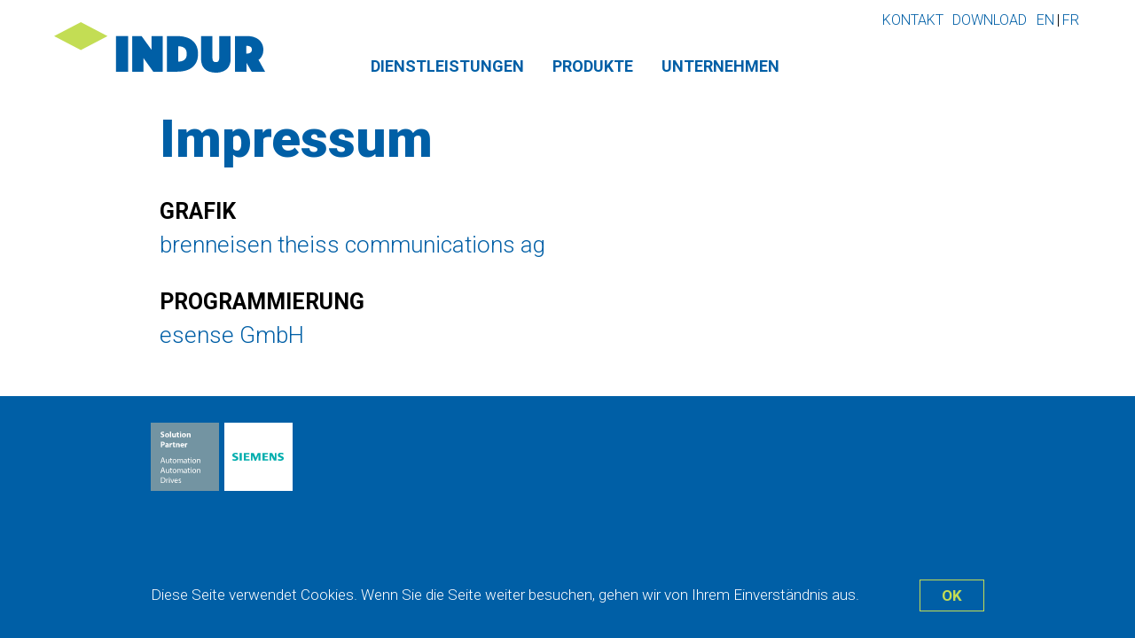

--- FILE ---
content_type: text/html;charset=UTF-8
request_url: https://www.indur.ch/impressum.html
body_size: 4943
content:
<!doctype html>
<html class="pc is-loading " id="content-page" lang="de" itemscope>
 <head> 
  <meta charset="utf-8"> 
  <!--[if IE]><meta http-equiv="X-UA-Compatible" content="IE=edge,chrome=1" /><![endif]--> 
  <meta name="HandheldFriendly" content="True"> 
  <meta name="MobileOptimized" content="320"> 
  <meta name="viewport" content="width=device-width, initial-scale=1.0, maximum-scale=2.0"> 
  <meta name="apple-mobile-web-app-title" content="INDUR"> 
  <title>Impressum - INDUR Antriebstechnik AG</title> 
  <meta property="og:site_name" content="Impressum - INDUR Antriebstechnik AG"> 
  <meta name="Generator" content="Magnolia CMS implemented by esense.ch"> 
  <meta name="DC.Title" content="Impressum - INDUR Antriebstechnik AG"> 
  <meta name="DC.Format" content="text/html"> 
  <link rel="canonical" href="https://www.indur.ch/impressum.html"> 
  <meta property="og:ttl" content="86400"> 
  <meta property="og:type" content="website"> 
  <meta property="og:url" content="https://www.indur.ch/impressum.html"> 
  <meta property="og:title" content="Impressum - INDUR Antriebstechnik AG"> 
  <link href="https://fonts.googleapis.com/css?family=Roboto:300,700,900" rel="stylesheet"> 
  <link type="text/css" href="/resources/indur/webresources/css/processed/all.css" rel="stylesheet" media="screen"> 
  <script src="/resources/indur/webresources/js/processed/all.js"></script> 
  <script async src="https://www.googletagmanager.com/gtag/js?id=UA-87104533-23"></script>
  <script>  window.dataLayer = window.dataLayer || [];  function gtag(){dataLayer.push(arguments);}  gtag('js', new Date());  gtag('config', 'UA-87104533-23');</script> 
 </head> 
 <body> 
  <div id="container" class="c-100 fl"> 
   <div class="page-w clear center"> 
    <header id="header"> 
     <div class="content-w clear center"> 
      <div id="logo"> 
       <a href="/home.html" class="c-100 fl"> <img src="/.resources/indur/webresources/images/page-pics/indur.svg" alt="Brenneisen Theiss Communications"> </a> 
      </div> 
      <div id="menu-button">
       <span></span>
      </div> 
      <div id="menu-wrapper"> 
       <div id="scroll-wrapper"> 
        <div id="scroll-inner"> 
         <nav id="menu" class="clear"> 
          <ul> 
           <li class=" responsive"> <a class="menu-item" href="/home.html" title="Startseite">Startseite</a> 
            <div class="drop-wrapper"> 
             <ul> 
              <li class="responsive"> <a class="menu-item" href="/home/kontakt.html" title="Kontakt">Kontakt</a> </li> 
              <li class="responsive"> <a class="menu-item" href="/home/download.html" title="Download">Download</a> </li> 
             </ul> 
            </div> </li> 
           <li class=""> <a class="menu-item" href="/dienstleistungen.html" title="Dienstleistungen">Dienstleistungen</a> 
            <div class="drop-wrapper"> 
             <ul> 
              <li> <a class="menu-item" href="/dienstleistungen/neuanlagen.html" title="Neuanlagen">Neuanlagen</a> </li> 
              <li> <a class="menu-item" href="/dienstleistungen/retrofit.html" title="Retrofit">Retrofit</a> </li> 
              <li> <a class="menu-item" href="/dienstleistungen/maschinensicherheit.html" title="Maschinensicherheit">Maschinensicherheit</a> </li> 
              <li> <a class="menu-item" href="/dienstleistungen/siemens-solutions-partner.html" title="Siemens Solutions Partner">Siemens Solutions Partner</a> </li> 
              <li> <a class="menu-item" href="/dienstleistungen/parker-partner.html" title="Parker Partner">Parker Partner</a> </li> 
             </ul> 
            </div> </li> 
           <li class=""> <a class="menu-item" href="/produkte.html" title="Produkte">Produkte</a> 
            <div class="drop-wrapper"> 
             <ul> 
              <li> <a class="menu-item" href="/produkte/getriebemotoren.html" title="Getriebemotoren">Getriebemotoren</a> </li> 
              <li> <a class="menu-item" href="/produkte/schrittschaltgetriebe.html" title="Schrittschaltgetriebe">Schrittschaltgetriebe</a> </li> 
              <li> <a class="menu-item" href="/produkte/umrichter.html" title="Umrichter">Umrichter</a> </li> 
              <li> <a class="menu-item" href="/produkte/stromrichter.html" title="Stromrichter">Stromrichter</a> </li> 
              <li> <a class="menu-item" href="/produkte/bremsen-und-kupplungen.html" title="Bremsen, Kupplungen ">Bremsen, Kupplungen </a> </li> 
             </ul> 
            </div> </li> 
           <li class=""> <a class="menu-item" href="/unternehmen.html" title="Unternehmen">Unternehmen</a> 
            <div class="drop-wrapper"> 
             <ul> 
              <li> <a class="menu-item" href="/unternehmen/das-team.html" title="Team">Team</a> </li> 
              <li> <a class="menu-item" href="/unternehmen/jobs.html" title="Jobs">Jobs</a> </li> 
             </ul> 
            </div> </li> 
          </ul> 
         </nav> 
         <div id="meta-wrapper"> 
          <nav id="meta"> 
           <ul> 
            <li> <a href="/home/kontakt.html" title="Kontakt">Kontakt</a> </li> 
            <li> <a href="/home/download.html" title="Download">Download</a> </li> 
           </ul> 
           <div id="language"> 
            <a href="/en/impressum.html" title="English">en</a>
            <span>|</span> 
            <a href="/fr/impressum.html" title="French">fr</a>
            <span>|</span> 
           </div> 
          </nav>  
         </div> 
        </div> 
       </div> 
      </div> 
     </div>
    </header> 
    <section id="section" class="clear c-100 fl"> 
     <header id="section-header" class="center clear"> 
      <div class="c-100 fl bgw"> 
       <div class="content-w center clear text-w no-space"> 
       </div> 
      </div> 
     </header> 
     <div class="c-100 fl bgw"> 
      <div id="two-cols-wrapper" class="clear center"> 
       <article id="content" class="c-100 fl"> 
        <div class="content-w clear"> 
         <div class="c-100 fl"> 
          <div class="c-100 fl bgw"> 
           <div class="content-w text-w clear center no-space"> 
            <h1 class="headline c-100 fl">Impressum</h1> 
            <h2 class="title c-100 fl">Grafik</h2> 
            <div class="c-100 fl bgw"> 
             <div class="text c-100 fl abstract"> 
              <p><a href="https://www.brenneisentheiss.ch" target="_blank">brenneisen theiss communications ag</a></p> 
             </div> 
            </div> 
           </div> 
          </div> 
          <div class="c-100 fl bgw"> 
           <div class="content-w text-w clear center no-space"> 
            <h2 class="title c-100 fl">Programmierung</h2> 
            <div class="c-100 fl bgw"> 
             <div class="text c-100 fl abstract"> 
              <p><a href="http://www.esense.ch" target="_blank">esense GmbH</a></p> 
             </div> 
            </div> 
           </div> 
          </div> 
         </div> 
        </div> 
       </article> 
       <aside id="aside"> 
       </aside> 
      </div> 
     </div> 
    </section> 
    <footer id="footer" class="c-100 fl"> 
     <div class="content-w text-w clear center"> 
      <a id="siemens" href="http://www.siemens.ch/automation"> 
       <svg version="1.1" xmlns="http://www.w3.org/2000/svg" xmlns:xlink="http://www.w3.org/1999/xlink" x="0px" y="0px" width="100%" height="100%" viewbox="0 0 160 77" style="enable-background:new 0 0 160 77;" xml:space="preserve"> 
        <rect class="bg-item" style="fill:#7394A2;" width="77" height="77" /> 
        <rect class="bg-item" x="83" style="fill:#FFFFFF;" width="77" height="77" /> 
        <g class="text-item"> 
         <path style="fill:#FFFFFF;" d="M11.4,15.1c0.4,0.2,1,0.4,1.5,0.4c0.6,0,1-0.3,1-0.7c0-0.4-0.3-0.6-1-0.9c-1-0.4-1.7-0.9-1.7-1.8
		c0-1.1,0.9-1.9,2.3-1.9c0.7,0,1.2,0.1,1.6,0.3l-0.3,1.1c-0.2-0.1-0.7-0.3-1.3-0.3c-0.6,0-0.9,0.3-0.9,0.6c0,0.4,0.3,0.6,1.1,0.9
		c1.1,0.4,1.6,1,1.6,1.8c0,1-0.8,1.9-2.5,1.9c-0.7,0-1.4-0.2-1.7-0.4L11.4,15.1z" /> 
         <path style="fill:#FFFFFF;" d="M17.5,14.3c0,0.8,0.3,1.4,0.9,1.4c0.5,0,0.9-0.5,0.9-1.4c0-0.7-0.3-1.4-0.9-1.4
		C17.8,12.9,17.5,13.6,17.5,14.3 M20.8,14.2c0,1.6-1.2,2.4-2.4,2.4c-1.3,0-2.3-0.9-2.3-2.3c0-1.5,1-2.4,2.4-2.4
		C19.9,11.9,20.8,12.9,20.8,14.2" /> 
         <rect x="21.6" y="10" style="fill:#FFFFFF;" width="1.4" height="6.5" /> 
         <path style="fill:#FFFFFF;" d="M28.4,15.1c0,0.6,0,1.1,0,1.4h-1.2l-0.1-0.6h0c-0.2,0.3-0.6,0.7-1.4,0.7c-0.9,0-1.6-0.6-1.6-2V12
		h1.4v2.4c0,0.7,0.2,1,0.7,1c0.4,0,0.6-0.3,0.7-0.5c0-0.1,0-0.2,0-0.3V12h1.4V15.1z" /> 
         <path style="fill:#FFFFFF;" d="M31,10.7V12h1v1h-1v1.6c0,0.5,0.1,0.8,0.5,0.8c0.2,0,0.3,0,0.4,0l0,1.1c-0.2,0.1-0.5,0.1-0.9,0.1
		c-0.4,0-0.8-0.2-1-0.4c-0.3-0.3-0.4-0.7-0.4-1.3v-1.8h-0.6v-1h0.6v-1L31,10.7z" /> 
         <path style="fill:#FFFFFF;" d="M32.9,12h1.4v4.5h-1.4V12z M34.3,10.8c0,0.4-0.3,0.7-0.8,0.7c-0.4,0-0.7-0.3-0.7-0.7
		c0-0.4,0.3-0.7,0.7-0.7C34,10.1,34.3,10.4,34.3,10.8" /> 
         <path style="fill:#FFFFFF;" d="M36.5,14.3c0,0.8,0.3,1.4,0.9,1.4c0.5,0,0.9-0.5,0.9-1.4c0-0.7-0.3-1.4-0.9-1.4
		C36.8,12.9,36.5,13.6,36.5,14.3 M39.8,14.2c0,1.6-1.2,2.4-2.4,2.4c-1.3,0-2.3-0.9-2.3-2.3c0-1.5,1-2.4,2.4-2.4
		C38.9,11.9,39.8,12.9,39.8,14.2" /> 
         <path style="fill:#FFFFFF;" d="M40.7,13.5c0-0.6,0-1,0-1.4h1.2l0.1,0.6h0c0.2-0.3,0.6-0.7,1.4-0.7c0.9,0,1.6,0.6,1.6,1.9v2.7h-1.4
		V14c0-0.6-0.2-1-0.7-1c-0.4,0-0.6,0.3-0.7,0.5c0,0.1-0.1,0.2-0.1,0.3v2.6h-1.4V13.5z" /> 
         <path style="fill:#FFFFFF;" d="M12.8,24.4c0.1,0,0.3,0,0.5,0c0.7,0,1.2-0.4,1.2-1c0-0.6-0.4-0.9-1.1-0.9c-0.3,0-0.5,0-0.6,0.1V24.4
		z M11.4,21.6c0.4-0.1,1-0.1,1.9-0.1c0.9,0,1.5,0.2,1.9,0.5c0.4,0.3,0.7,0.8,0.7,1.4s-0.2,1.1-0.6,1.5c-0.5,0.5-1.2,0.7-2,0.7
		c-0.2,0-0.3,0-0.5,0v2.2h-1.4V21.6z" /> 
         <path style="fill:#FFFFFF;" d="M18.9,25.6c-0.7,0-1.3,0.2-1.3,0.7c0,0.4,0.2,0.5,0.6,0.5c0.3,0,0.6-0.2,0.7-0.5c0-0.1,0-0.2,0-0.2
		V25.6z M19,27.7L19,27.3h0c-0.3,0.4-0.8,0.6-1.3,0.6c-0.9,0-1.4-0.7-1.4-1.4c0-1.2,1-1.7,2.6-1.7v-0.1c0-0.2-0.1-0.6-0.8-0.6
		c-0.5,0-0.9,0.2-1.2,0.3l-0.3-0.9c0.3-0.2,0.9-0.4,1.7-0.4c1.5,0,2,0.9,2,1.9v1.6c0,0.4,0,0.8,0.1,1.1H19z" /> 
         <path style="fill:#FFFFFF;" d="M21.3,24.7c0-0.7,0-1.1,0-1.5h1.2l0,0.8h0c0.2-0.7,0.8-0.9,1.2-0.9c0.1,0,0.2,0,0.3,0v1.3
		c-0.1,0-0.2,0-0.4,0c-0.5,0-0.9,0.3-1,0.7c0,0.1,0,0.2,0,0.3v2.3h-1.4V24.7z" /> 
         <path style="fill:#FFFFFF;" d="M26.6,21.9v1.3h1v1h-1v1.6c0,0.5,0.1,0.8,0.5,0.8c0.2,0,0.3,0,0.4,0l0,1.1c-0.2,0.1-0.5,0.1-0.9,0.1
		c-0.4,0-0.8-0.2-1-0.4c-0.3-0.3-0.4-0.7-0.4-1.3v-1.8h-0.6v-1h0.6v-1L26.6,21.9z" /> 
         <path style="fill:#FFFFFF;" d="M28.4,24.7c0-0.6,0-1,0-1.4h1.2l0.1,0.6h0c0.2-0.3,0.6-0.7,1.4-0.7c0.9,0,1.6,0.6,1.6,1.9v2.7h-1.4
		v-2.5c0-0.6-0.2-1-0.7-1c-0.4,0-0.6,0.3-0.7,0.5c0,0.1-0.1,0.2-0.1,0.3v2.6h-1.4V24.7z" /> 
         <path style="fill:#FFFFFF;" d="M36.4,25c0-0.3-0.1-0.9-0.8-0.9c-0.6,0-0.8,0.5-0.9,0.9H36.4z M34.8,25.9c0,0.6,0.6,0.9,1.3,0.9
		c0.5,0,0.9-0.1,1.2-0.2l0.2,0.9c-0.5,0.2-1,0.3-1.6,0.3c-1.5,0-2.4-0.9-2.4-2.3c0-1.1,0.7-2.4,2.3-2.4c1.4,0,2,1.1,2,2.2
		c0,0.2,0,0.5,0,0.6H34.8z" /> 
         <path style="fill:#FFFFFF;" d="M38.6,24.7c0-0.7,0-1.1,0-1.5h1.2l0,0.8h0c0.2-0.7,0.8-0.9,1.2-0.9c0.1,0,0.2,0,0.3,0v1.3
		c-0.1,0-0.2,0-0.4,0c-0.5,0-0.9,0.3-1,0.7c0,0.1,0,0.2,0,0.3v2.3h-1.4V24.7z" /> 
         <path style="fill:#FFFFFF;" d="M14.5,42.9l-0.6-1.8c-0.1-0.4-0.2-0.8-0.3-1.1h0c-0.1,0.4-0.2,0.7-0.3,1.1l-0.6,1.8H14.5z
		 M12.5,43.6l-0.6,1.9H11l2.1-6.2h1l2.1,6.2h-0.9l-0.7-1.9H12.5z" /> 
         <path style="fill:#FFFFFF;" d="M20.7,44.3c0,0.5,0,0.9,0,1.2H20l0-0.7h0c-0.2,0.4-0.7,0.8-1.5,0.8c-0.7,0-1.5-0.4-1.5-1.9v-2.6h0.8
		v2.5c0,0.8,0.3,1.4,1,1.4c0.5,0,0.9-0.4,1.1-0.7c0-0.1,0.1-0.3,0.1-0.4v-2.7h0.8V44.3z" /> 
         <path style="fill:#FFFFFF;" d="M23,39.8v1.3h1.2v0.6H23v2.4c0,0.6,0.2,0.9,0.6,0.9c0.2,0,0.4,0,0.5-0.1l0,0.6
		c-0.2,0.1-0.4,0.1-0.7,0.1c-0.4,0-0.7-0.1-0.9-0.3c-0.2-0.2-0.3-0.6-0.3-1.2v-2.4h-0.7v-0.6h0.7V40L23,39.8z" /> 
         <path style="fill:#FFFFFF;" d="M25.5,43.3c0,1,0.6,1.7,1.3,1.7c0.8,0,1.3-0.7,1.3-1.7c0-0.8-0.4-1.7-1.3-1.7
		C25.9,41.6,25.5,42.5,25.5,43.3 M29,43.3c0,1.6-1.1,2.4-2.2,2.4c-1.2,0-2.1-0.9-2.1-2.3c0-1.5,1-2.4,2.2-2.4
		C28.1,41,29,41.9,29,43.3" /> 
         <path style="fill:#FFFFFF;" d="M30,42.3c0-0.5,0-0.8,0-1.2h0.7l0,0.7h0c0.2-0.4,0.7-0.8,1.4-0.8c0.6,0,1.1,0.4,1.3,0.9h0
		c0.1-0.2,0.3-0.4,0.5-0.6c0.3-0.2,0.6-0.3,1-0.3c0.6,0,1.5,0.4,1.5,1.9v2.6h-0.8V43c0-0.9-0.3-1.4-1-1.4c-0.5,0-0.8,0.3-1,0.7
		c0,0.1-0.1,0.3-0.1,0.4v2.7h-0.8v-2.7c0-0.7-0.3-1.2-0.9-1.2c-0.5,0-0.9,0.4-1,0.8c0,0.1-0.1,0.3-0.1,0.4v2.7H30V42.3z" /> 
         <path style="fill:#FFFFFF;" d="M40,43.2c-0.9,0-1.9,0.1-1.9,1c0,0.5,0.3,0.8,0.8,0.8c0.6,0,0.9-0.4,1.1-0.7c0-0.1,0-0.2,0-0.3V43.2
		z M40.1,45.5L40,45h0c-0.2,0.3-0.7,0.7-1.4,0.7c-0.9,0-1.4-0.6-1.4-1.3c0-1.1,1-1.7,2.7-1.7v-0.1c0-0.4-0.1-1-1-1
		c-0.4,0-0.8,0.1-1.2,0.3l-0.2-0.5c0.4-0.2,0.9-0.4,1.5-0.4c1.4,0,1.7,0.9,1.7,1.8v1.7c0,0.4,0,0.8,0.1,1.1H40.1z" /> 
         <path style="fill:#FFFFFF;" d="M43,39.8v1.3h1.2v0.6H43v2.4c0,0.6,0.2,0.9,0.6,0.9c0.2,0,0.4,0,0.5-0.1l0,0.6
		c-0.2,0.1-0.4,0.1-0.7,0.1c-0.4,0-0.7-0.1-0.9-0.3c-0.2-0.2-0.3-0.6-0.3-1.2v-2.4h-0.7v-0.6h0.7V40L43,39.8z" /> 
         <path style="fill:#FFFFFF;" d="M45,41.1h0.8v4.4H45V41.1z M45.9,39.8c0,0.3-0.2,0.5-0.5,0.5c-0.3,0-0.5-0.2-0.5-0.5
		c0-0.3,0.2-0.5,0.5-0.5C45.8,39.3,45.9,39.5,45.9,39.8" /> 
         <path style="fill:#FFFFFF;" d="M47.7,43.3c0,1,0.6,1.7,1.3,1.7c0.8,0,1.3-0.7,1.3-1.7c0-0.8-0.4-1.7-1.3-1.7
		C48.1,41.6,47.7,42.5,47.7,43.3 M51.2,43.3c0,1.6-1.1,2.4-2.2,2.4c-1.2,0-2.1-0.9-2.1-2.3c0-1.5,1-2.4,2.2-2.4
		C50.3,41,51.2,41.9,51.2,43.3" /> 
         <path style="fill:#FFFFFF;" d="M52.2,42.3c0-0.5,0-0.8,0-1.2h0.7l0,0.7h0c0.2-0.4,0.7-0.8,1.5-0.8c0.6,0,1.6,0.4,1.6,1.9v2.7h-0.8
		V43c0-0.7-0.3-1.3-1-1.3c-0.5,0-0.9,0.4-1.1,0.8c0,0.1-0.1,0.2-0.1,0.4v2.7h-0.8V42.3z" /> 
         <path style="fill:#FFFFFF;" d="M14.5,54.1l-0.6-1.8c-0.1-0.4-0.2-0.8-0.3-1.1h0c-0.1,0.4-0.2,0.7-0.3,1.1l-0.6,1.8H14.5z
		 M12.5,54.8l-0.6,1.9H11l2.1-6.2h1l2.1,6.2h-0.9l-0.7-1.9H12.5z" /> 
         <path style="fill:#FFFFFF;" d="M20.7,55.5c0,0.5,0,0.9,0,1.2H20l0-0.7h0c-0.2,0.4-0.7,0.8-1.5,0.8c-0.7,0-1.5-0.4-1.5-1.9v-2.6h0.8
		v2.5c0,0.8,0.3,1.4,1,1.4c0.5,0,0.9-0.4,1.1-0.7c0-0.1,0.1-0.3,0.1-0.4v-2.7h0.8V55.5z" /> 
         <path style="fill:#FFFFFF;" d="M23,51v1.3h1.2v0.6H23v2.4c0,0.6,0.2,0.9,0.6,0.9c0.2,0,0.4,0,0.5-0.1l0,0.6
		c-0.2,0.1-0.4,0.1-0.7,0.1c-0.4,0-0.7-0.1-0.9-0.3c-0.2-0.2-0.3-0.6-0.3-1.2v-2.4h-0.7v-0.6h0.7v-1.1L23,51z" /> 
         <path style="fill:#FFFFFF;" d="M25.5,54.5c0,1,0.6,1.7,1.3,1.7c0.8,0,1.3-0.7,1.3-1.7c0-0.8-0.4-1.7-1.3-1.7
		C25.9,52.8,25.5,53.7,25.5,54.5 M29,54.5c0,1.6-1.1,2.4-2.2,2.4c-1.2,0-2.1-0.9-2.1-2.3c0-1.5,1-2.4,2.2-2.4
		C28.1,52.2,29,53.1,29,54.5" /> 
         <path style="fill:#FFFFFF;" d="M30,53.5c0-0.5,0-0.8,0-1.2h0.7l0,0.7h0c0.2-0.4,0.7-0.8,1.4-0.8c0.6,0,1.1,0.4,1.3,0.9h0
		c0.1-0.2,0.3-0.4,0.5-0.6c0.3-0.2,0.6-0.3,1-0.3c0.6,0,1.5,0.4,1.5,1.9v2.6h-0.8v-2.5c0-0.9-0.3-1.4-1-1.4c-0.5,0-0.8,0.3-1,0.7
		c0,0.1-0.1,0.3-0.1,0.4v2.7h-0.8V54c0-0.7-0.3-1.2-0.9-1.2c-0.5,0-0.9,0.4-1,0.8c0,0.1-0.1,0.3-0.1,0.4v2.7H30V53.5z" /> 
         <path style="fill:#FFFFFF;" d="M40,54.4c-0.9,0-1.9,0.1-1.9,1c0,0.5,0.3,0.8,0.8,0.8c0.6,0,0.9-0.4,1.1-0.7c0-0.1,0-0.2,0-0.3V54.4
		z M40.1,56.7L40,56.2h0c-0.2,0.3-0.7,0.7-1.4,0.7c-0.9,0-1.4-0.6-1.4-1.3c0-1.1,1-1.7,2.7-1.7v-0.1c0-0.4-0.1-1-1-1
		c-0.4,0-0.8,0.1-1.2,0.3l-0.2-0.5c0.4-0.2,0.9-0.4,1.5-0.4c1.4,0,1.7,0.9,1.7,1.8v1.7c0,0.4,0,0.8,0.1,1.1H40.1z" /> 
         <path style="fill:#FFFFFF;" d="M43,51v1.3h1.2v0.6H43v2.4c0,0.6,0.2,0.9,0.6,0.9c0.2,0,0.4,0,0.5-0.1l0,0.6
		c-0.2,0.1-0.4,0.1-0.7,0.1c-0.4,0-0.7-0.1-0.9-0.3c-0.2-0.2-0.3-0.6-0.3-1.2v-2.4h-0.7v-0.6h0.7v-1.1L43,51z" /> 
         <path style="fill:#FFFFFF;" d="M45,52.3h0.8v4.4H45V52.3z M45.9,51c0,0.3-0.2,0.5-0.5,0.5c-0.3,0-0.5-0.2-0.5-0.5
		c0-0.3,0.2-0.5,0.5-0.5C45.8,50.5,45.9,50.7,45.9,51" /> 
         <path style="fill:#FFFFFF;" d="M47.7,54.5c0,1,0.6,1.7,1.3,1.7c0.8,0,1.3-0.7,1.3-1.7c0-0.8-0.4-1.7-1.3-1.7
		C48.1,52.8,47.7,53.7,47.7,54.5 M51.2,54.5c0,1.6-1.1,2.4-2.2,2.4c-1.2,0-2.1-0.9-2.1-2.3c0-1.5,1-2.4,2.2-2.4
		C50.3,52.2,51.2,53.1,51.2,54.5" /> 
         <path style="fill:#FFFFFF;" d="M52.2,53.5c0-0.5,0-0.8,0-1.2h0.7l0,0.7h0c0.2-0.4,0.7-0.8,1.5-0.8c0.6,0,1.6,0.4,1.6,1.9v2.7h-0.8
		v-2.6c0-0.7-0.3-1.3-1-1.3c-0.5,0-0.9,0.4-1.1,0.8c0,0.1-0.1,0.2-0.1,0.4v2.7h-0.8V53.5z" /> 
         <path style="fill:#FFFFFF;" d="M12.3,67.3c0.2,0,0.5,0,0.8,0c1.7,0,2.6-1,2.6-2.6c0-1.5-0.8-2.4-2.5-2.4c-0.4,0-0.7,0-0.9,0.1V67.3
		z M11.5,61.8c0.5-0.1,1.1-0.1,1.7-0.1c1.1,0,2,0.3,2.5,0.8c0.6,0.5,0.9,1.2,0.9,2.2c0,1-0.3,1.8-0.9,2.4c-0.6,0.6-1.5,0.9-2.7,0.9
		c-0.6,0-1,0-1.4-0.1V61.8z" /> 
         <path style="fill:#FFFFFF;" d="M17.5,64.8c0-0.5,0-1,0-1.4h0.7l0,0.9h0c0.2-0.6,0.7-1,1.2-1c0.1,0,0.2,0,0.2,0v0.8
		c-0.1,0-0.2,0-0.3,0c-0.6,0-1,0.4-1.1,1c0,0.1,0,0.2,0,0.4v2.4h-0.8V64.8z" /> 
         <path style="fill:#FFFFFF;" d="M20.6,63.5h0.8v4.4h-0.8V63.5z M21.5,62.2c0,0.3-0.2,0.5-0.5,0.5c-0.3,0-0.5-0.2-0.5-0.5
		c0-0.3,0.2-0.5,0.5-0.5C21.3,61.7,21.5,61.9,21.5,62.2" /> 
         <path style="fill:#FFFFFF;" d="M23,63.5l0.9,2.5c0.1,0.4,0.3,0.8,0.4,1.1h0c0.1-0.4,0.2-0.7,0.4-1.1l0.9-2.5h0.8l-1.7,4.4h-0.8
		l-1.7-4.4H23z" /> 
         <path style="fill:#FFFFFF;" d="M29.8,65.3c0-0.5-0.2-1.3-1.1-1.3c-0.8,0-1.2,0.8-1.2,1.3H29.8z M27.5,65.8c0,1.1,0.7,1.5,1.5,1.5
		c0.6,0,0.9-0.1,1.2-0.2l0.1,0.6c-0.3,0.1-0.8,0.3-1.5,0.3c-1.4,0-2.2-0.9-2.2-2.2c0-1.3,0.8-2.4,2.1-2.4c1.4,0,1.8,1.3,1.8,2.1
		c0,0.2,0,0.3,0,0.4H27.5z" /> 
         <path style="fill:#FFFFFF;" d="M31.5,67.1c0.2,0.2,0.7,0.3,1.1,0.3c0.6,0,0.9-0.3,0.9-0.7c0-0.4-0.2-0.6-0.8-0.8
		c-0.8-0.3-1.2-0.7-1.2-1.3c0-0.7,0.6-1.3,1.5-1.3c0.4,0,0.8,0.1,1.1,0.3l-0.2,0.6C33.7,64.1,33.4,64,33,64c-0.5,0-0.7,0.3-0.7,0.6
		c0,0.4,0.3,0.5,0.8,0.8c0.8,0.3,1.2,0.7,1.2,1.3c0,0.8-0.6,1.3-1.7,1.3c-0.5,0-0.9-0.1-1.2-0.3L31.5,67.1z" /> 
        </g> 
        <g class="text-item"> 
         <path style="fill:#05AEAE;" d="M92.2,42.7V41c1,0.3,1.9,0.4,2.6,0.4c1,0,1.6-0.3,1.6-0.8c0-0.2-0.1-0.4-0.2-0.5
		c-0.2-0.2-0.6-0.3-1.2-0.6c-1.1-0.4-1.9-0.8-2.3-1.2c-0.5-0.4-0.7-1-0.7-1.6c0-0.8,0.3-1.5,1-2c0.6-0.4,1.5-0.7,2.6-0.7
		c0.6,0,1.4,0.1,2.5,0.3V36c-0.8-0.3-1.6-0.5-2.3-0.5c-1,0-1.5,0.3-1.5,0.8c0,0.2,0.1,0.3,0.3,0.5c0.2,0.1,0.6,0.3,1.4,0.7
		c1.1,0.4,1.8,0.9,2.2,1.2c0.4,0.4,0.6,1,0.6,1.6c0,1-0.4,1.6-1.3,2.1C96.8,42.8,96,43,94.9,43C94,42.9,93.1,42.9,92.2,42.7" /> 
         <rect x="100.2" y="34.2" style="fill:#05AEAE;" width="2.5" height="8.6" /> 
         <polygon style="fill:#05AEAE;" points="105,42.8 105,34.2 111.3,34.2 111.3,35.7 107.3,35.7 107.3,37.7 110.7,37.7 110.7,39.1 
		107.3,39.1 107.3,41.2 111.4,41.2 111.4,42.8 	" /> 
         <polygon style="fill:#05AEAE;" points="113,42.8 113,34.2 116.2,34.2 118.4,39.7 120.7,34.2 123.8,34.2 123.8,42.8 121.4,42.8 
		121.4,36.7 118.8,42.9 117.3,42.9 114.7,36.7 114.7,42.8 	" /> 
         <polygon style="fill:#05AEAE;" points="126,42.8 126,34.2 132.3,34.2 132.3,35.7 128.4,35.7 128.4,37.7 131.8,37.7 131.8,39.1 
		128.4,39.1 128.4,41.2 132.5,41.2 132.5,42.8 	" /> 
         <polygon style="fill:#05AEAE;" points="134.1,42.8 134.1,34.2 136.9,34.2 140,39.9 140,34.2 141.7,34.2 141.7,42.8 138.9,42.8 
		135.8,37 135.8,42.8 	" /> 
         <path style="fill:#05AEAE;" d="M143.5,42.7V41c1,0.3,1.9,0.4,2.6,0.4c1,0,1.6-0.3,1.6-0.8c0-0.2-0.1-0.4-0.2-0.5
		c-0.2-0.2-0.6-0.3-1.2-0.6c-1.1-0.4-1.9-0.8-2.3-1.2c-0.5-0.4-0.7-1-0.7-1.7c0-0.8,0.3-1.5,1-2c0.6-0.4,1.5-0.7,2.6-0.7
		c0.6,0,1.4,0.1,2.3,0.3l0.2,0.1V36c-0.8-0.3-1.6-0.5-2.3-0.5c-1,0-1.5,0.3-1.5,0.8c0,0.2,0.1,0.3,0.3,0.5c0.2,0.1,0.6,0.3,1.4,0.7
		c1.1,0.4,1.8,0.9,2.1,1.2c0.4,0.4,0.6,1,0.6,1.6c0,1-0.4,1.6-1.3,2.1c-0.7,0.4-1.5,0.6-2.6,0.6C145.3,42.9,144.4,42.9,143.5,42.7" /> 
        </g> 
       </svg> </a> 
      <div class="address c-100 fl"> 
       <p> <span> <strong>INDUR Antriebstechnik AG,</strong> </span> <span> Industriestrasse 17, CH-4410 Liestal, </span> <span> Telefon <a href="tel: +41612792900"> +41 61 279 29 00</a>, <a href="mailto:info@indur.ch">info@indur.ch</a>, </span> <span> <a href="/impressum.html">Impressum</a> </span> </p> 
      </div> 
     </div> 
     <div id="banner"> 
      <div class="content-w text-w clear center"> 
       <div class="c-100 fl"> 
        <div class="wrap"> 
         <p>Diese Seite verwendet Cookies. Wenn Sie die Seite weiter besuchen, gehen wir von Ihrem Einverständnis aus.</p> 
        </div> 
        <div class="wrap"> 
         <span id="ok-button">OK</span> 
        </div> 
       </div> 
      </div> 
     </div> 
    </footer> 
   </div> 
  </div>  
 </body>
</html>

--- FILE ---
content_type: text/css;charset=UTF-8
request_url: https://www.indur.ch/resources/indur/webresources/css/processed/all.css
body_size: 8182
content:
/*
  Name: style.css
  Author: esense GmbH, Basel, Switzerland
  http://www.esense.ch
*/

html {
font-family: sans-serif;
font-size: 62.5%;
-ms-text-size-adjust: 100%;
-webkit-text-size-adjust: 100%;
-moz-text-size-adjust: 100%;
-o-text-size-adjust: 100%;
text-size-adjust: 100%;
box-sizing: border-box;
}

*, 
*:before, 
*:after {
box-sizing: inherit;
font-size: inherit;
}

blockquote,
h1, h2, h3, h4, h5,
p,
ul,
ol,
dl, dt, dd,
table,
table *,
fieldset,
figure,
body {
margin: 0;
padding: 0;
}

table,
table * {
border: none;
border-collapse: collapse;
border-spacing: 0;
vertical-align: top;
text-align: left;
}

ul,
ol {
list-style: none;
}

fieldset {
border: none;
}

button,
input,
select,
textarea {
font-family: sans-serif;
font-size: 100%;
line-height: 100%;
margin: 0;
padding: 0;
}

img {
border-style: none;
width: 100%;
max-width: 100%;
font-size: 0;
line-height: 0;
float: left;
}

/*** clear block ***/
.clear {
display: block;
clear: both;
}

.clear:after {
visibility: hidden;
display: block;
content: "";
clear: both;
height: 0;
}

/**** BROWSER RESET ***/
/* IE */
figcaption,
figure,
main {
display: block;
}
svg:not(:root) {
overflow: hidden;
}
button,
input {
overflow: visible;
}
[type="checkbox"],
[type="radio"] {
box-sizing: border-box;
padding: 0;
}
[hidden] {
display: none;
}
* html .clear {
zoom: 1;
}
*:first-child+html .clear {
zoom: 1;
}
/* IE FF */
button,
select {
text-transform: none;
}
/* FF */
button::-moz-focus-inner,
[type="button"]::-moz-focus-inner,
[type="reset"]::-moz-focus-inner,
[type="submit"]::-moz-focus-inner {
border-style: none;
padding: 0;
}
button:-moz-focusring,
[type="button"]:-moz-focusring,
[type="reset"]:-moz-focusring,
[type="submit"]:-moz-focusring {
outline: 1px dotted ButtonText;
}
fieldset {
padding: 0;
}
/* IE iOS Safari */
a {
background-color: transparent;
-webkit-text-decoration-skip: objects;
}
/* iOS Safari */
::-webkit-file-upload-button {
-webkit-appearance: button;
font: inherit;
}
/* WebKit iOS Safari */
button,
html [type="button"],
[type="reset"],
[type="submit"] {
-webkit-appearance: button;
}
/* Chrome */
[type="number"]::-webkit-inner-spin-button,
[type="number"]::-webkit-outer-spin-button {
height: auto;
}
/* Chrome Safari */
[type="search"] {
-webkit-appearance: textfield;
outline-offset: -2px;
}
[type="search"]::-webkit-search-cancel-button,
[type="search"]::-webkit-search-decoration {
-webkit-appearance: none;
}/* selection */
img,
audio,
video,
canvas,
iframe,
a {
-webkit-user-select: none;
-khtml-user-select: none;
-moz-user-select: none;
-ms-user-select: none;
-o-user-select: none;
user-select: none;
}

.text *,
form input,
form select,
form textarea {
-webkit-user-select: text;
-khtml-user-select: text;
-moz-user-select: text;
-ms-user-select: text;
-o-user-select: text;
user-select: text;
}

*::selection,
input::selection {
background: #000;
color: #fff;
-webkit-text-fill-color: #fff;
-moz-text-fill-color: #fff;
-o-text-fill-color: #fff;
-ms-text-fill-color: #fff;
text-fill-color: #fff;
}

textarea::selection {
background: #000;
color: #fff;
-webkit-text-fill-color: #fff;
-moz-text-fill-color: #fff;
-o-text-fill-color: #fff;
-ms-text-fill-color: #fff;
text-fill-color: #fff;
}

::selection {
background: #000;
color: #fff;
text-decoration: none;
}

input:focus,
textarea:focus {
outline: none;
outline: -webkit-focus-ring-color 0 0;
background-color: #eee;
}

input[type=text]:focus,
input[type=checkbox],
input[type=radio],
textarea:focus {
-webkit-appearance: none;
-moz-appearance: none;
-ms-appearance: none;
-o-appearance: none;
appearance: none;
}

input[type=checkbox],
input[type=radio] {
margin: 0 0.25em 0 0;
}

input[type=radio] {
border-radius: 50%;
}

::-webkit-input-placeholder {
font-family: inherit;
color: #999;
-webkit-text-fill-color: #999;
}

::-moz-placeholder {
font-family: inherit;
color: #999;
-moz-text-fill-color: #999;
}

:-ms-input-placeholder {
font-family: inherit;
color: #999;
-ms-text-fill-color: #999;
}

:-moz-placeholder {
font-family: inherit;
color: #999;
-moz-text-fill-color: #999;
}

/* form */
button,
input,
select,
textarea {
border: none;
background-color: #ddd;
}

textarea {
width: 100%;
max-width: 100%;
min-width: 100%;
overflow: auto;
}

label[for],
input[tape=radio],
input[tape=checkbox],
button {
cursor: pointer;
}

button,
input[type=text],
input[type=url],
input[type=tel],
input[type=date],
input[type=month],
input[type=week],
input[type=datetime],
input[type=datetime-local],
input[type=email],
input[type=number],
input[type=password],
input[type=button],
input[type=color],
input[type=reset],
input[type=submit],
input[type=search],
textarea {
border-radius:0;
outline: none;
box-shadow: none;
-webkit-appearance: none;
-moz-appearance: none;
-ms-appearance: none;
-o-appearance: none;
appearance: none;
text-shadow: 0px 0px 0px rgba(0,0,0,0);
-webkit-text-fill-color: #000;
-moz-text-fill-color: #000;
-o-text-fill-color: #000;
-ms-text-fill-color: #000;
text-fill-color: #000;
padding: 0.625em;
line-height: 125%;
}

input[type=date],
input[type=month],
input[type=week],
input[type=datetime-local] {
padding: 0.5em 0.625em;
line-height: 100%;
}

input[type=color],
input[type=range] {
padding: 0;
height: 1.5em;
font-size: 100%;
line-height: 100%;
float: left;
}

input[type=radio],
input[type=checkbox] {
padding: 0;
height: 1.5em;
width: 1.5em;
float: left;
}

button {
width: auto;
min-width: 1em;
border-radius: 0;
padding: 0 0.25em;
line-height: 150%;
}

label {
width: auto;
float: left;
padding: 0.625em;
line-height: 125%;
}

select {
margin: 0;
padding: 0.25em;
width: 100%;
min-width: 100%;
max-width: 100%;
border-radius: 0;
outline: none !important;
background-color: transparent;
background-color: rgba(255,255,255,0);
cursor: pointer;
-webkit-appearance: none;
-moz-appearance:window;
-ms-appearance: none;
-o-appearance: none;
overflow: hidden;
text-overflow: ellipsis;
}

.form-item {
background-color: #ddd;
width: 100%;
float: left;
margin: 0.625em 0;
}

.form-item.input label {
margin-right: -100%;
position: relative;
z-index: 2;
pointer-events: none;
}

.form-item.input input {
width: 100%;
position: relative;
z-index: 1;
padding-left: 20%;
}

/* list */
.text ul,
.text ol {
overflow: hidden;
width: 100%;
float: left;
padding: 0 0 0 3em;
}

.text ol li,
.text ul li {
position: relative;
padding: 0 0;
}

.text ul {
padding-left: 3em;
}

.text ul li:before {
position: absolute;
content: "–";
top: 0;
left: -1.25em;
float: left;
font-size: 110%;
}

.text ul.list li:before {
content: "";
display: none;
}

.text ol {
list-style: decimal;
}

/* table */
.table-wrapper.scroll {
overflow: hidden;
overflow-x: scroll;
-webkit-overflow-scrolling: touch;
-moz-overflow-scrolling: touch;
-ms-overflow-scrolling: touch;
-o-overflow-scrolling: touch;
overflow-scrolling: touch;
margin-right: 0;
}

.table-wrapper table {
min-width: 320px !important;
}

.text table {
width: auto !important;
float: left;
border-collapse: collapse;
border-spacing: 0;
vertical-align: top;
border: none;
margin-top: 1.75em;
}

.text .table-wrapper:first-child table {
margin-top: 0;
}

.text table *:not(.align-r,.align-c) {
text-align: left;
}

.text table caption {
padding: 0 0 0.625em 0;
}

.text table td,
.text table th {
vertical-align: top;
padding: 0.625em 1.25em 0.625em 0;
border-bottom: 1px solid #dededf;
}

.text table th {
white-space: nowrap;
border: none;
}

.text table thead th,
.text table tbody tr:first-child td {
border-top: 1px solid #dededf;
}

.text table tfoot tr:last-child th {
border-bottom: 1px solid #dededf;
}

.text table td:last-child,
.text table th:last-child {
padding-right: 0;
}

/* align */
.align-r {
text-align: right;
}

.align-l {
text-align: left;
}

.align-c {
text-align: center;
}

.fl {
float: left;
}

.fr {
float: right;
}

.nsb {
margin-bottom: 0 !important;
padding-bottom: 0 !important;
}

.nst {
margin-top: 0 !important;
padding-top: 0 !important;
}

/* wrappers */
.center {
margin: 0 auto;
}

.c-100 {
width: 100%;
}

.c-50 {
width: 50%;
}

.c-33 {
width: 33.333333333333333333%;
}

.c-25 {
width: 25%;
}

/* text */
p {
display: block;
clear: both;
}

.text p {
padding-top: 1.25em;
display: block;
clear: both;
}

.text p:first-child {
padding-top: 0;
}

.is-resizing * {
transition: all 0s ease-in-out !important;
}

* {
font-family: 'Roboto', Arial, Helvetica, sans-serif, 'Sans Serif';
font-weight: 300;
text-rendering: optimizeLegibility;
}

.headline {
font-weight: 900;
}

.country-box h1,
.country-box h2,
.country-box h3,
#country-dropdown-selection.active,
.country-wrapper > .content-w .wrap:nth-child(2) *,
#banner #ok-button,
.download-table .first a,
#submenu a.parent,
.title-2,
.title a,
a.link,
.title,
#content .abstract strong a,
#content .abstract a strong,
#content .text strong a,
#content .text a strong,
#menu a,
strong {
font-weight: 700;
}

.country-wrapper > .content-w .wrap:nth-child(2) p,
.download-table .first span,
.download-table .second strong,
#aside .contact .phone,
#aside .contact .title-2,
strong.title-1,
#menu ul .drop-wrapper ul a {
font-weight: 300;
}

#meta a,
#menu a,
.title {
text-transform: uppercase;
}

#menu ul .drop-wrapper ul a {
text-transform: none;
}

.title a,
#footer p a,
a.link,
#content .abstract a,
#content .text a,
#meta a,
#menu a {
text-decoration: none;
}

#menu a {
font-size: 1.8em;
line-height: 200%;
}

#meta a,
#meta span {
font-size: 1.6em;
line-height: 200%;
}

.headline {
font-size: 6em;
line-height: 122%;
}

.title-1 {
font-size: 3.6em;
line-height: 125%;
}

.abstract {
font-size: 2.6em;
line-height: 125%;
}

.title {
font-size: 2.5em;
line-height: 125%;
}

#submenu a.parent,
#content-page #aside .headline,
#content-page #aside .title,
.title-2 {
font-size: 2.2em;
line-height: 125%;
}


.country-wrapper > .content-w .wrap:first-child strong {
font-size: 2.2em !important;
}

.country-box h1,
.country-box h2,
.country-box h3,
#country-dropdown-selection,
.country-wrapper *,
#banner #ok-button,
.download-table .first span,
.download-table strong,
.download-table a,
#aside .contact .phone,
#aside .contact .title-2,
.text li,
table td,
table th,
.warn *,
.info *,
#home-page .contact .phone,
#team-page .contact .phone,
#submenu a,
#footer p,
a.link,
.teaser p,
.text p {
font-size: 1.7em;
line-height: 150%;
}

.text.abstract p {
line-height: 125%;
}

/* reset */
.abstract.text ol,
.abstract.text ul,
.abstract.text ol li,
.abstract.text ul li,

.country-wrapper * *,
.text li *,
table td *,
table th *,
#footer p *,
.abstract p {
font-size: 100% !important;
}
/*

Indur blau:
#005FA6
rgb(0,95,166)

Indur grün:
#C3DD54
rgb(195,221,84)

Indur grau:
#7394A2
rgb(115,148,162)

*/

html,
.teaser-w,
.teaser-item,
.bgw,
#menu ul .drop-wrapper ul,
#header {
background-color: #fff;
}

#claim {
background-color: rgba(195,221,84,0.85);
}

#footer,
#menu-button span,
#menu-button span:before,
#menu-button span:after {
background-color: #005FA6;
}

#overlay .item {
background-color: rgba(255,255,255,0.9);
}

.buttons .button {
background-color: rgba(0,0,0,0.5);
}

.buttons .button.active {
background-color: rgba(0,0,0,1);
}

#overlay .item {
box-shadow: 0 0 50px 50px rgba(255,255,255,0.9);
}

.mobile #overlay .item {
box-shadow: 0 0 20px 20px rgba(255,255,255,0.9);
}

.teaser .title a,
#aside .contact .phone,
#aside .contact .title-2,
* {
color: #000;
}

#content-page #aside .title,
.title-2,
.headline,
a strong,
a {
color: #005FA6;
}

#banner *,
#footer p * {
color: #fff;
}

#banner #ok-button,
#banner a,
.title-1,
a.active {
color: #C3DD54;
}

#team-page .contact .phone,
#home-page .contact .phone {
color: #000;
}
html {
overflow-y: scroll;	
}

html.open-overlay,
html.open-overlay body {
overflow: hidden;
}

html.open-overlay {
border-right: 15px solid #fff;
}

html.open-overlay #header {
padding-right: 15px;
}

html.no-mouse.open-overlay {
border-right: none;
}

html.no-mouse.open-overlay #header {
padding-right: 0;
}

.page-w {
max-width: 1920px;
}

.content-w {
max-width: 1220px;
padding: 0 10px;
}

#team-page .content-w.text-w {
padding: 0 30px;
}

#header .content-w {
padding: 0 30px;
}

.text-w {
max-width: 960px;
}

.teaser-w {
margin: 0;
display: block;
}

#two-cols-wrapper,
.content-w.text-w {
max-width: 980px;
}

#section {
position: relative;
z-index: 10;
overflow: hidden;
}

#team-page #section {
margin-top: 160px;
}

#team-page.no-space-top #section {
margin-top: 0px;
}

a strong,
a {
transition: color 0.15s ease-in-out;
}

#content-page #content {
margin-right: -270px;
padding-bottom: 20px;
}

#content-page #content .content-w {
padding-right: 280px;
}

#content-page #content .content-w .content-w {
padding-right: 0;
padding-left: 0;
}

#content-page #content .content-w.text-w.image {
padding-left: 20px;
}

#content-page #aside {
width: 270px;
float: right;
padding-right: 30px;
padding-top: 37px;
padding-bottom: 100px;
}

#content-page #aside.no-space-top {
padding-top: 0;
}

/* content */
.text {
padding: 0 20px 0 20px;
}

.text.abstract {
padding-bottom: 1.75em;
}

#content-page .text {
padding: 0 20px 0 20px;
}

#team-page .text-w,
#home-page .text-w,
#content-page .text-w {
padding-bottom: 6em;
}

#content-page .country-wrapper .text-w {
padding-bottom: 0.6em;
}

#content-page .country-wrapper:last-child .text-w {
padding-bottom: 6em;
}

#content-page .country-wrapper + .c-100:not(.country-wrapper) {
margin-top: 5.4rem;
}

#content-page .download-table .text-w.none {
padding-bottom: 0;
}

#content-page .download-table .text-w.small {
padding-bottom: 1em;
}

#content-page .download-table .text-w.medium {
padding-bottom: 2em;
}

#content-page .download-table .text-w.large {
padding-bottom: 6em;
}

#content-page #aside .text-w {
padding-left: 0;
padding-right: 0;
}

#home-page .text-w.no-space,
#content-page .text-w.no-space {
padding-bottom: 0;
}

#content-page #aside .text {
padding: 0 0 6em 0;
}

#content-page .text.abstract {
padding: 0 20px 1.25em 20px;
}

.stage-image {
max-height: 450px;
height: 55vh;
}

.stage-image.space-bottom {
margin-bottom: 5em;
}

#aside .content-wrapper {
padding-bottom: 6em;
}

#aside .title-2 {
padding-bottom: 0.5em;
}

#aside .contact .title-2 {
padding-bottom: 0;
}

#aside .contact figcaption p {
padding-top: 0;
}

#aside .contact .phone {
width: 100%;
float: left;
text-decoration: none;
}

#content-page #aside .title,
#content-page #aside .headline {
text-transform: none;
padding: 0 0 0.2em 0;
}

.contact .link {
margin-top: 0.5em;
}

#team-page .contact .link,
#home-page .contact .link {
margin-top: 1.25em;
}

.contact figcaption {
margin-top: 0.75em;
float: left;
width: 100%;
}

.contact .image-link {
position: relative;
overflow: hidden;
}

.contact .image-link img {
transition: transform 0.25s ease-in-out;
}

#team-page .contact-wrapper,
#home-page .contact-wrapper {
width: 50%;
}

#team-page .text-w .contact-wrapper .contact.text,
#team-page .contact-wrapper .contact,
#home-page .contact-wrapper .contact {
position: relative;
padding-bottom: 6em;
}

#team-page .contact figcaption,
#team-page .contact .image-link,
#home-page .contact figcaption,
#home-page .contact .image-link {
width: 50%;
}

#team-page .contact figcaption,
#home-page .contact figcaption {
position: absolute;
right: 0;
bottom: 5.5em;
padding-left: 20px;
padding-right: 20px;
}

#team-page .contact .phone,
#home-page .contact .phone {
width: 100%;
float: left;
}

#home-page .contact.text p {
text-align: left;
}

#home-page .text p {
text-align: center;
}

#team-page .contact-frame {
padding-left: 30px;
padding-right: 30px;
max-width: 980px;
}

/* header */
#header {
position: fixed;
top: 0;
left: 0;
width: 100%;
float: left;
z-index: 20;
min-height: 64px;
transition: box-shadow 0.25s ease-in-out;
}

.edit-mode #header {
position: relative;
}

.scroll-header #header {
box-shadow: 0 5px 7px -5px rgba(0,0,0,0.25);
}

#header > .content-w {
position: relative;
}

#logo {
position: relative;
width: 100%;
max-width: 240px;
margin-right: -100%;
float: left;
margin: 24px 0 37px 0;
transition: all 0.25s ease-in-out;
z-index: 40;
}

.scroll-header.scrolled-down #logo {
max-width: 160px;
margin: 8px 0 16px 0;
}
.no-mouse.scroll-header #logo {
max-width: 160px;
margin: 8px 0 16px 0;
}

/* menu */
#menu-wrapper {
position: absolute;
top: 0;
left: 0;
width: 100%;
height: 0;
}

#menu {
margin: 57px auto 0 auto;
text-align: center;
height: 0;
transition: all 0.25s ease-in-out;
}

.scroll-header.scrolled-down #menu {
margin: 22px auto 0 auto;
}
.no-mouse.scroll-header #menu {
margin: 22px auto 0 auto;
}

#menu > ul {
display: inline-block;
margin: 0 auto;
}

#menu > ul > li {
position: relative;
z-index: 1;
}

#menu a {
position: relative;
padding: 0 16px;
z-index: 3;
}

#menu > ul > li:last-child > a {
padding-right: 0;
}

#menu ul li,
#menu ul li a {
float: left;
}

#menu ul li {
position: relative;
}

#menu ul .drop-wrapper {
position: absolute;
top: 0;
left: 0;
margin: 0 0 0 -48px;
padding: 36px 50px 100px 50px;
display: none;
z-index: 2;
}

#menu ul .drop-wrapper ul {
padding: 5px 14px;
box-shadow: 0 0 10px 0 rgba(0,0,0,0.25);
min-width: 200px;
}

#menu ul .drop-wrapper ul a {
padding: 0;
white-space: nowrap;
}

#menu ul .drop-wrapper * {
text-align: left;
width: 100%;
float: left;
}

#submenu,
#submenu ul,
#submenu li,
#submenu a {
float: left;
width: 100%;
}

#submenu a {
width: auto;
position: relative;
margin: 0.25em 0;
}

#submenu a.parent {
text-decoration: none;
margin-top: 0;
}

#menu li.responsive {
display: none;
}

#menu-button {
width: 27px;
height: 25px;
position: absolute;
right: 20px;
top: 20px;
margin: 0;
float: left;
cursor: pointer;
display: none;
z-index: 100;
}

#menu-button span {
position: absolute;
width: 100%;
height: 3px;
left: 0;
top: 11px;
float: left;
cursor: pointer;
transition: background-color 0.25s ease-in-out;
}

#menu-button span:before,
#menu-button span:after {
content: "";
position: absolute;
width: 100%;
height: 3px;
left: 0;
float: left;
transition: all 0.25s ease-in-out;
}

#menu-button span:before {
margin-top: -11px;
}

#menu-button span:after {
margin-top: 11px;
}

.open-overlay #menu-button span {
background-color: rgba(0,0,0,0);
}

.open-overlay #menu-button span:before {
transform: rotate(138deg);
margin-top: 0;
}

.open-overlay #menu-button span:after {
transform: rotate(-138deg);
margin-top: 0;
}

/* meta */
#meta {
float: right;
margin-top: -50px;
padding-right: 30px;
transition: margin 0.25s ease-in-out;
}

#meta * {
float: left;
}

.scroll-header.scrolled-down #meta {
margin-top: -60px;
}
.no-mouse.scroll-header #meta {
margin-top: -60px;
}

#meta #language {
padding: 0 0 0 3px;
}

#meta #language a,
#meta #language span {
padding: 0 0;
}

#meta #language span:last-child {
display: none;
}

#meta #language a {
padding: 0 3px;
}

#meta a,
#meta span {
padding: 0 5px;
}

/* stage */
#stage {
height: 640px;
margin-top: 120px;
position: relative;
z-index: 1;
}

#stage.small {
height: 420px;
margin-top: 120px;
position: relative;
z-index: 1;
}

.edit-mode .stage-image,
.edit-mode #stage.small,
.edit-mode #stage {
margin-top: 0;
background-size: cover;
background-repeat: no-repeat;
background-position: center center;
}

#stage .gallery,
#stage .gallery .item {
position: absolute;
top: 0;
left: 0;
width: 100%;
height: 100%;
float: left;
overflow: hidden;
}

#stage .gallery .item {
z-index: 1;
}

#stage .gallery .item .inner {
position: absolute;
background-size: cover;
background-repeat: no-repeat;
background-position: center center;
width: 100%;
height: 100%;
float: left;
z-index: 1;
transform: scale(1.1,1.1);
transition: transform 0 ease-out;
}

#stage .gallery .item.visible {
z-index: 3;
opacity: 1;
}

#stage .gallery .item.active,
#stage .gallery .item.visible.active {
opacity: 1;
}

#stage .gallery .item.next,
#stage .gallery .item.visible.next {
z-index: 2;
}

#stage .gallery .item.visible .inner {
transform: scale(1,1);
transition: transform 4s ease-out;
}

.button-wrapper {
position: absolute;
bottom: 34px;
left: 0;
width: 100%;
height: 12px;
float: left;
text-align: center;
z-index: 10;
}

.button-wrapper .buttons {
display: inline-block;
margin: 0 auto;
}

.buttons .button {
position: relative;
width: 14px;
height: 14px;
text-align: center;
float: left;
margin: 0 4px;
border-radius: 50%;
transition: background-color 0.25s ease-in-out;
cursor: pointer;
}

/* section */
#section {
min-height: 50vh;
}

#home-page #section {
min-height: 60vh;
}

#section-header {
position: relative;
z-index: 1;
min-height: 120px;
}

#team-page #section-header {
min-height: 0px;
}

#section-header > div.bgw {
z-index: 3;
}

#content-page #section-header .content-w {
padding-right: 300px;
}

#claim {
position: absolute;
top: 508px;
right: 0;
width: 44%;
float: left;
z-index: 5;
padding: 18px 30px;
}

#claim.small {
top: 388px;
}

#claim img {
max-width: 360px;
}

.headline {
padding: 30px 0;
}

#content .headline {
padding-top: 0;
}

.headline.has-title {
padding: 0 0 30px 0;
}

#team-page .headline.has-title {
padding: 0 0 30px 0;
}

#team-page .text {
padding: 0 30px 1.75em 30px;
}

#home-page .content-w.text-w.small-space,
#team-page .content-w.text-w.small-space {
padding-bottom: 3.5em;	
}

#team-page .text-w .text {
padding: 0 0 3.5em 0;
}

#home-page .abstract,
#home-page .headline {
text-align: center;
}

#content-page .headline {
padding-left: 20px;
padding-right: 20px;
}

.title-1 {
padding-left: 20px;
padding-right: 20px;
padding-top: 50px;
margin-bottom: -6px;
}

#home-page .title,
#home-page .title-1 {
text-align: center;
}

#home-page .teaser .title {
text-align: left;
}

#content-page .title {
padding: 0 20px 0.25em 20px;
}

#content-page #aside .title {
padding: 0 0 0.25em 0;
}

#team-page .title-1 {
padding-left: 0;
padding-right: 0;
}

/* teaser */
.teaser {
padding: 0 20px 50px 20px;
}

.teaser .image {
width: 100%;
float: left;
overflow: hidden;
}

.teaser .image img {
transition: transform 0.25s ease-in-out;
}

.teaser figcaption {
margin: 2em 0;
width: 100%;
float: left;
}

.teaser .title {
margin: 0 0 0.25em 0;
width: 100%;
float: left;
}

.teaser .title a {
cursor: default;
}

.teaser p {
width: 100%;
float: left;
}

.teaser .link {
margin: 0.25em 0 0 0;
float: left;
}

.link {
position: relative;
padding-left: 20px;
float: left;
}

.link:before {
position: absolute;
top: 0;
left: 0;
content: "";
width: 16px;
height: 1.35em;
float: left;
background: url('/.resources/indur/webresources/images/page-pics/link.svg') center center no-repeat;
}

#home-page .download-wrapper .text .c-100 {
text-align: center;
}

#home-page .download-wrapper .text .c-100 a {
display: inline-block;
float: none;
}

.teaser .link:before {
height: 1.5em;
}

/* image */
.text-w.image {
padding: 0 30px 6em 30px;
}

#content-page #content .content-w.text-w.image {
padding-right: 20px;
}

.text-w.image .zoom {
position: relative;
width: 100%;
float: left;
overflow: hidden;
}

.text-w.image .zoom img {
transition: transform 0.25s ease-in-out;
}

/* download table */
#content-page .download-table .text.first {
padding: 0 10px 0 20px;
}

#content-page .download-table .text.second {
padding: 0 20px 0 10px;
}

.download-table .text p {
padding: 0;
}

.download-table span,
.download-table strong,
.download-table p,
.download-table a {
float: left;
}

.download-table span,
.download-table a {
margin-right: 0.25em;
}

/* overlay */
#overlay {
position: fixed;
float: left;
z-index: 100;
transition: all 0.5s ease-in;
}

#overlay.active {
top: 0;
left: 0;
width: 100vw;
height: 100vh;
opacity: 1;
}

#overlay.init {
transform: scale(0.001,0.001);
opacity: 0;
}

#overlay.open {
transition: all 0.35s ease-in;
transform: scale(0.2,0.2);
}

#overlay.active {
transition: all 1s ease-out;
transform: scale(1,1);
}

#overlay .single-image {
transition: opacity 0.5s ease-in-out;
}

#overlay.single-image .single-image {
opacity: 0;
}

#overlay.active .single-image {
opacity: 1;
}

#overlay .single-image,
#overlay .slider,
#overlay .item,
#overlay .item .inner-1 {
width: 100%;
height: 100%;
}

#overlay .item .inner-1 {
position: relative;
overflow: hidden;
}

#overlay .single-image .item {
min-height: 100vh !important;
}

#overlay .single-image .item .inner-1 {
min-height: calc(100vh - 150px);
}

#overlay .single-image .item.no-text {
min-height: calc(100vh - 100px);
}

#overlay .single-image .item.no-text .inner-1 {
min-height: calc(100vh - 100px);
}

.mobile #overlay .single-image .item,
.mobile #overlay .single-image .item .inner-1,
.mobile #overlay .single-image .item.no-text,
.mobile #overlay .single-image .item.no-text .inner-1 {
min-height: 100% !important;
max-height: 100% !important;
height: 100% !important;
min-width: 100% !important;
max-width: 100% !important;
width: 100% !important;
}

#overlay .item .inner-2 .close-frame,
#overlay .item .inner-2 {
position: absolute;
top: 0;
left: 0;
width: 100%;
height: 100%;
float: left;
}

#overlay .item .inner-2 .close-frame {
z-index: 1;
cursor: pointer;
}

#overlay .item {
overflow: hidden;
padding: 50px 50px 100px 50px;
width: 100vw !important;
}


#overlay .single-image .item.no-text {
padding: 50px;
}

.mobile #overlay .single-image .item.no-text,
.mobile #overlay .item {
padding: 2px;
}

#overlay.active .item {
overflow: auto;
}

#overlay .single-image .item .inner-2 img {
position: absolute;
top: 50%;
left: 50%;
width: auto;
height: auto;
max-width: 100%;
max-height: 100%;
float: left;
transform: translateX(-50%) translateY(-50%);
}

#overlay .single-image .item .inner-1 .descr {
position: absolute;
bottom: -100px;
left: 0;
float: left;
width: 100%;
text-align: center;
padding: 20px 0;
}

.mobile #overlay .single-image .item .inner-1 .descr {
display: none;
}

#overlay .single-image .item .inner-1 .descr > * {
max-width: 960px;
margin: 0 auto;
}

#overlay .close {
width: 50px;
height: 50px;
position: absolute;
top: 10px;
right: 10px;
float: left;
cursor: pointer;
font-size: 1.2em;
transition: all 0.25s ease-in-out;
z-index: 100;
}

#overlay .close:after {
content: "+";
font-family: Arial, Helvetica, sans-serif, 'Sans Serif';
font-weight: bold;
width: 50px;
height: 50px;
position: relative;
float: left;
transform: rotate(45deg);
font-size: 3.6em;
line-height: 50px;
text-align: center;
}

/* footer */
#footer {
padding: 30px 0 40px 0;
}

#footer .text-w.content-w {
padding: 0 20px;
}

#footer #siemens {
max-width: 160px;
float: left;
}

#footer #siemens svg * {
transition: all 0.25s ease-in-out;
}

#footer .address {
margin: 70px 0 0 0;
width: 100%;
float: left;
}

#footer .address span {
float: left;
padding: 0 0.25em 0 0;
}

/* mgnl */
.edit-mode div.mgnlEditorBar.area.end {
margin-bottom: 0 !important;
}

.warn {
padding: 10px;
background-color: #bb2222;
color: #fff;
line-height: 130%;
position: relative;
}

.warn * {
color: #fff;
}

.error {
color: #bb2222;
}

.redirect strong,
.redirect p,
.redirect p * {
font-weight: 300;
}

.warn.top-right:after {
content: "";
width: 0;
height: 0;
border: 10px solid rgba(0,0,0,0);
border-bottom: 10px solid #bb2222;
position: absolute;
top: 0;
right: 0;
margin: -20px 0 0 0;
}

.info {
background-color: #ffffaa;
color: #000;
line-height: 130%;
}

.info strong,
.warn strong {
font-weight: 900;
}

#banner {
position: fixed;
z-index: 1000;
bottom: 0;
left: 0;
width: 100%;
float: left;
background: #005FA6;
padding: 30px;
display: none;
opacity: 0;
}

.edit-mode #banner {
display: block;
opacity: 1;
}

#banner.show {
display: block;
opacity: 1;
}

#banner .c-100 {
display: table;
width: 100%;
}

#banner .wrap {
display: table-cell;
vertical-align: middle;
}

#banner #ok-button {
cursor: pointer;
padding: 5px 24px 4px 24px;
border: 1px solid #C3DD54;
text-align: center;
transition: all 0.25s ease-in-out;
margin-left: 30px;
float: right;
}

/* country */
.country-wrapper > .content-w > .c-100 {
display: table;
}

.country-wrapper > .content-w .wrap:first-child strong {
padding-bottom: 12px;
width: 100%;
float: left;
}

.country-wrapper > .content-w .wrap {
display: table-cell;
vertical-align: top;
border-bottom: 1px solid #005FA6;
padding-bottom: 20px;
white-space: nowrap;
}

.country-wrapper > .content-w .wrap:first-child {
display: table-row;
padding-bottom: 20px;
}

.country-wrapper:last-of-type > .content-w .wrap {
border: none;
}

.country-wrapper > .content-w .wrap:last-child {
padding-right: 0;
width: 100%;
}

.country-wrapper > .content-w .wrap:nth-child(2) {
width: auto;
padding-right: 60px;
}

.country-wrapper > .content-w .wrap img {
max-width: 200px;
padding-bottom: 20px;
padding-top: 5px;
}

.country-wrapper > .content-w .wrap * {
clear: both;
display: block;
}

.country-wrapper > .content-w .wrap p {
padding-top: 0;
}

.country-box .item {
display: none;
}

.country-box p {
padding: 0;
}

.country-box p.space-top {
padding-top: 1.5em;
}

.country-box .item img {
padding: 6px 0 10px 0;
width: 200px;
max-width: 66.66%;
clear: both;
}

.country-box .item * {
display: block;
clear: both;
}

.country-box .item h2,
.country-box .item .link,
.country-box .item p {
max-width: 100%;
overflow: hidden;
text-overflow: ellipsis;
}

.country-box .item .link {
font-size: 100% !important;
}

.country-box .item p strong {
display: block;
clear: both;
}

.country-box .item.active {
display: block;
border: 1px solid #005FA6;
border-top: none;
padding: 6px 10px;
}

.select-wrapper {
position: relative;
z-index: 1;
margin: 10px 0 0 0;
}

.select-wrapper:after {
content: "";
width: 0;
height: 0;
border: 6px solid rgba(0,0,0,0);
border-top: 12px solid #005FA6; 
position: absolute;
top: 50%;
right: 10px;
z-index: 10;
pointer-events: none;
margin-top: -6px;
}

.select-wrapper.active:after {
border: 6px solid rgba(0,0,0,0);
border-bottom: 12px solid #005FA6; 
margin-top: -14px;
}

#country-dropdown-selection {
padding: 5px 10px;
border: 1px solid #005FA6;
background-color: #fff;
position: relative;
z-index: 1;
}

#country-dropdown-selection.active {
border-bottom: none;
}
@media only screen and (min-width : 1920px) {
	#stage {
	height: 740px;
	}

	#claim {
	top: 608px;
	}

}

@media only screen and (max-width : 1080px) {
	#menu {
	text-align: left;
	padding-left: 290px;
	}
}

@media only screen and (max-width : 850px) {
	#menu-wrapper {
	display: none;
	}

	#logo {
	max-width: 160px;
	margin: 8px 0 16px 0;
	}
	
	#stage {
	margin-top: 64px;
	}
	
	#menu-button {
	display: block;
	}
	
	#stage {
	height: 500px;
	}

	#claim {
	top: 368px;
	}

	.stage-image {
	max-height: 350px;
	}
	
	#header .content-w {
	padding: 0 20px;
	}
	
	#home-page #header .content-w,
	#content-page #header .content-w {
	padding-left: 20px;
	}
	
	#team-page .text {
    padding: 0 20px 1.75em 20px;
	}
	
	.title-1 {
	padding-left: 10px;
	padding-right: 10px;
	}

	#content-page .title-1 {
	padding-left: 20px;
	}

	#team-page .headline.has-title {
	padding: 0 0 30px 0;
	}
	
	#team-page .content-w.text-w {
	padding: 0 20px;
	}
	
	#content-page .content-w {
	padding-left: 0;
	}
	
	#content-page .content-w.image {
	padding-left: 20px;
	}
	
	#home-page .content-w {
	padding-right: 0;
	padding-left: 0;
	}
	
	#home-page #section-header .headline {
	padding-top: 20px;
	}
	
	#home-page .headline {
	padding: 0 20px 30px 20px;
	}
	
	#content-page #aside {
	padding-right: 20px;
	}
	
	.text-w.image {
	padding-left: 20px;
	}
	
	#team-page #section {
	margin-top: 100px;
	}

	#team-page .contact-frame {
	padding-left: 20px;
	padding-right: 20px;
	}
	
	/* responsive menu */
	.open-overlay #menu-wrapper {
	position: fixed;
	top: 64px;
	left: 0;
	width: 100%;
	height: calc(100% - 64px);
	display: block;
	float: left;
	background-color: rgba(255,255,255,0.95);
	overflow: hidden;
	}
	
	.open-overlay #scroll-wrapper {
	position: absolute;
	top: 0;
	left: 0;
	width: 100%;
	height: 100%;
	float: left;
	overflow-y: auto;
	-webkit-overflow-scrolling: touch;
	-moz-overflow-scrolling: touch;
	-ms-overflow-scrolling: touch;
	-o-overflow-scrolling: touch;
	overflow-scrolling: touch;
	}
	
	.open-overlay #meta,
	.open-overlay #scroll-inner {
	margin: 20px auto 0 auto;
	width: 100%;
	max-width: 530px;
	padding: 0 0 0 65px;
	clear: both;
	}
	
	.open-overlay.scroll-header.scrolled-down #meta,
	.open-overlay #meta {
	margin: 0 auto;
	float: none;
	}
	
	.open-overlay #meta-wrapper {
	position: fixed;
	bottom: 0;
	left: 0;
	width: calc(100% - 15px);
	float: left;
	z-index: 20;
	background-color: rgba(255,255,255,0.8);
	}

	html.no-mouse.open-overlay #meta-wrapper {
	width: 100%;
	}
	
	.open-overlay #meta a {
	padding: 0;
	margin: 0;
	}
	
	.open-overlay #meta ul,
	.open-overlay #meta #language {
	position: relative;
	width: 100%;
	float: left;
	}
	
	.open-overlay #meta ul {
	padding-top: 20px;
	border-top: 2px solid #C3DD54;
	}
	
	.open-overlay #meta #language,
	.open-overlay #meta #language a {
	padding: 0;
	margin: 0;
	}
	
	.open-overlay #meta #language {
	padding: 0 0 20px 0;
	}
	
	.open-overlay #meta #language span {
	padding: 0 3px;
	}
	
	.open-overlay #meta ul li,
	.open-overlay #meta ul li a {
	position: relative;
	width: 100%;
	float: left;
	}
	
	.open-overlay #meta ul li a {
	width: auto;
	}

	.open-overlay #menu {
	padding-left: 0;
	margin: 0;
	}

	.open-overlay #menu .drop-wrapper {
	position: relative;
	display: block;
	padding: 0;
	top: 0;
	left: 0;
	margin: 0;
	}
	
	.open-overlay #menu .drop-wrapper ul {
	box-shadow: none;
	background-color: rgba(255,255,255,0);
	}
	
	.open-overlay #menu .drop-wrapper,
	.open-overlay #menu ul,
	.open-overlay #menu ul li {
	width: 100%;
	float: left;
	margin: 0;
	padding: 0;
	}
	
	.open-overlay #menu ul li a {
	width: auto;
	padding: 6px 10px 6px 0;
	white-space: normal;
	line-height: 125%;
	}
	
	.open-overlay #menu ul ul {
	padding: 0 0 0 40px;
	}

	#menu li.responsive {
	display: block;
	}
	
	.open-overlay #menu > ul {
	padding-bottom: 150px;
	}
	
	.open-overlay #menu > ul > li {
	padding-bottom: 20px;
	}
	
	.open-overlay #menu > ul > li > a.active {
	color: #005FA6;
	}
	
	.open-overlay #menu > ul > li > a.active:before {
	position: absolute;
    top: 0;
    left: 0;
    content: "";
    width: 16px;
    height: 1.7em;
    margin-left: -20px;
    float: left;
    background: url('/.resources/indur/webresources/images/page-pics/link.svg') center center no-repeat;
	}

	#content-page #content .content-w {
    padding-right: 210px;
	}
	
	#content-page #aside {
	width: 200px;
	}
	
	@media only screen and (max-height : 900px) {
		.open-overlay #menu > ul ul {
		display: none;
		}

		.open-overlay #menu > ul > li.active ul {
		display: block;
		}

	}
	
}

@media only screen and (max-width : 768px) {
	#claim {
	width: 100%;
	text-align: center;
	padding: 12px 20px;
	top: 495px;
	}

	#claim.small {
	top: 425px;
	}

	#claim img {
	float: none;
	max-width: 220px;
	}
	
	/* small fonts */
	#menu a {
	font-size: 1.8em;
	}
	
	.country-wrapper *,
	#meta a,
	#meta span {
	font-size: 1.6em;
	}
	
	.headline {
	font-size: 3em;
	}
	
	.abstract {
	font-size: 1.6em;
	}
	
	.title,
	.title-1,
	.title-2 {
	font-size: 1.7em;
	}
	
	.title-1 {
	margin-bottom: 0;
	}
	
	.download-table .first span,
	.download-table strong,
	.download-table a,
	table td,
	table th,
	.text li,
	#home-page .contact .phone,
	#team-page .contact .phone,
	#submenu a,
	#footer p,
	a.link,
	.teaser p,
	.text p {
	font-size: 1.3em;
	}
	
	.text ul,
	.text ol {
	padding-left: 2.4em;
	}
	
	.text ul li:before {
	top: 0.1em;
	}
	
	.link {
	padding-left: 16px;
	}
	
	.link:before {
	width: 12px;
	}
	
	#home-page .contact-wrapper,
	#team-page .contact-wrapper {
	width: 100%;
	}
	
	#team-page #section {
	margin-top: 60px;
	}
	
	#stage.small {
	margin-top: 64px;
	}
	
	#team-page .contact figcaption,
	#home-page .contact figcaption {
	padding-right: 20px;
	}
	
	#home-page .contact figcaption,
	#team-page .contact figcaption {
	width: 60%;
	}
	
	#home-page .contact .image-link,
	#team-page .contact .image-link {
	width: 40%;
	}
	
	.button-wrapper {
	display: none;
	}

	#stage .gallery .item .inner {
	transform: scale(1.4,1.4);
	}
	
	.headline,
	#home-page .headline {
	padding-bottom: 15px;
	}
	
	.headline {
	padding-top: 15px;
	}
	
	.stage-image.space-bottom {
	margin-bottom: 30px;
	}
	
	#content-page .text.abstract {
	}

}

@media only screen and (max-width : 600px) {
	#stage {
	height: 400px;
	}
	
	#claim {
	top: 395px;
	}
	
	.teaser-item {
	width: 100%;
	}

	.stage-image {
	max-height: 250px;
	}
	
	#content-page #content .content-w.text-w.image {
	padding-right: 30px;
	}
	
	#content-page #content .content-w {
	padding-right: 0;
	}
	
	#content-page #section-header .content-w {
	padding-right: 10px;
	}
	
	#content-page #content {
	margin-right: 0;
	}
	
	#content-page #aside {
	width: 100%;
	padding-left: 20px;
	padding-bottom: 0;
	}
	
	.contact .image-link {
	float: none;
	clear: both;
	max-width: 240px;
	margin: 0 auto;
	width: auto;
	}
	
	#submenu {
	margin-bottom: 6em;
	}
	
	#content-page #aside {
	padding-top: 0;
	}
	
	#aside .content-wrapper {
	padding-bottom: 0;
	}
	
	#content-page #content {
	padding-bottom: 0;
	}
	
	#home-page .contact figcaption,
	#team-page .contact figcaption {
    position: relative;
    right: auto;
    bottom: auto;
    padding-left: 0;
    text-align: center;
    width: 100%;
    margin-top: 2em;
	}
	
	#home-page .contact p,
	#team-page .contact p {
	width: 100%;
	float: left;
	margin-bottom: 1.25em;
	}

	#home-page .contact .link,
	#team-page .contact .link {
	float: none;
	margin-top: 0;
	}

	#home-page .contact .link:before,
	#team-page .contact .link:before {
	height: 1em;
	}
	
	#team-page #section {
	margin-top: 30px;
	}
	
	#home-page .contact .image-link,
	#team-page .contact .image-link {
	min-width: 240px;
	}
	
	#home-page .contact.text p {
	text-align: center;
	}

}

@media only screen and (max-width : 480px) {
	#stage {
	height: 300px;
	}
	
	#claim {
	top: 295px;
	}
	
	.teaser-w {
	padding-bottom: 1.75em;
	}
	
	.teaser {
	padding-bottom: 0;
	}
	
	.teaser figcaption {
	margin: 0;
	}
	
	.teaser .title {
	margin: 0;
	}

	.teaser .title a {
	cursor: pointer;
	padding-left: 16px;
	position: relative;
	float: left;
	line-height: 150%;
	}

	.teaser .title a:before {
	position: absolute;
	top: 0;
	left: 0;
	content: "";
	width: 12px;
	height: 1.35em;
	float: left;
	background: url('/.resources/indur/webresources/images/page-pics/link.svg') center center no-repeat;
	}
	
	.teaser .image,
	.teaser figcaption p,
	.teaser figcaption .link {
	display: none;
	}

}#menu ul li:hover .drop-wrapper {
display: block;
}

.open-overlay #menu > ul > li > a.active:hover,
a:hover strong,
#footer p a:hover,
#menu > ul > li:hover > a,
a:hover {
color: #C3DD54;
}

.title a:hover {
color: #005FA6;
}

@media only screen and (max-width : 480px) {
	.title a:hover {
	color: #C3DD54;
	}

}

.contact .image-link:hover img,
.text-w.image .zoom:hover img,
.teaser .image:hover img {
transform: scale(1.1,1.1);
}

#footer #siemens:hover svg .text-item * {
fill: #fff !important;
}

#footer #siemens:hover svg .bg-item {
fill: #C3DD54 !important;
}

.buttons .button:hover {
background-color: rgba(0,0,0,1);
}

#banner #ok-button:hover {
background-color: #C3DD54;
color: #000;
}

#banner .wrap a:hover {
text-decoration: underline;
}
/* content dependency state */
.content-dependency-state {
list-style: none !important;
display: none !important;
border-bottom: 1px dashed #d1d1d1 !important;
border-top: 1px dashed #d1d1d1 !important;
margin: 0 !important;
}

.mgnlEditorBar.mgnlEditor.component.focus + .content-dependency-state {
display: block !important;
}

.content-dependency-state li {
}

.content-dependency-state li a {
position: relative !important;
text-transform: uppercase !important;
font-family: DINWebPro, Verdana, sans-serif !important;
font-size: 12px !important;
line-height: 16px !important;
border-top: 1px solid #fff !important;
background-color: #999 !important;
background: #efefef !important;
padding: 5px 0 3px 5px !important;
text-decoration: none !important;
}

.content-dependency-state li:first-child a {
border-top: none !important;
}

.content-dependency-state li a:hover {
background-color: #666 !important;
}

.content-dependency-state li a:before {
position: absolute !important;
top: 3px !important;
right: 0 !important;
content: "\e0c4" !important;
font-family: MagnoliaIcons !important;
padding-right: 2px !important;
font-size: 15px !important;
line-height: 18px !important;
float: right !important;
font-size: 18px !important;
}

.content-dependency-state li.unpublished a {
color: #9a3332 !important;
}

.content-dependency-state li.modified a {
color: #ffbf28 !important;
}

.content-dependency-state li.deleted a {
color: #000 !important;
}

.content-dependency-state li.deleted a:before {
content: "\e072" !important;
}

.content-dependency-state li.forbidden a {
color: #000 !important;
}

.content-dependency-state li.forbidden a:before {
content: "\e0a3" !important;
}

.content-dependency-state li a strong {
padding: 0 80px 0 0 !important;
font-weight: bold !important;
color: #2b2b2d !important;
text-transform: uppercase !important;
font-family: DINWebPro, Verdana, sans-serif !important;
font-size: 12px !important;
line-height: 16px !important;
}

.content-dependency-state li a:hover strong {
color: #fafafa !important;
}

.content-dependency-state li a span {
position: absolute !important;
right: 22px !important;
top: 5px !important;
float: left !important;
font-size: 10px !important;
opacity: 0 !important;
color: #fafafa !important;
}

.content-dependency-state li a:hover span {
opacity: 1 !important;
}

.content-dependency-state li.deleted a:hover:before,
.content-dependency-state li.forbidden a:hover:before {
color: #fafafa !important;
}

--- FILE ---
content_type: image/svg+xml;charset=UTF-8
request_url: https://www.indur.ch/.resources/indur/webresources/images/page-pics/indur.svg
body_size: 1701
content:
<?xml version="1.0" encoding="utf-8"?>
<!-- Generator: Adobe Illustrator 15.1.0, SVG Export Plug-In . SVG Version: 6.00 Build 0)  -->
<!DOCTYPE svg PUBLIC "-//W3C//DTD SVG 1.1//EN" "http://www.w3.org/Graphics/SVG/1.1/DTD/svg11.dtd">
<svg version="1.1" xmlns="http://www.w3.org/2000/svg" xmlns:xlink="http://www.w3.org/1999/xlink" x="0px" y="0px" width="100%" height="100%" viewBox="0 0 240 59" style="enable-background:new 0 0 240 59;" xml:space="preserve">
<rect x="70.8" y="16.7" style="fill:#005FA6;" width="13.7" height="40.3"/>
<polygon style="fill:#005FA6;" points="89.1,16.7 99.7,16.7 110.9,32.2 110.9,16.7 123.5,16.7 123.5,57 112.9,57 101.8,41.5 101.8,57 89.1,57"/>
<path style="fill:#005FA6;" d="M141.1,45.5c3,0,5.4-0.7,7-2.1c1.7-1.4,2.5-3.6,2.5-6.6c0-2.9-0.8-5.1-2.5-6.5c-1.7-1.4-4-2.1-7-2.1V45.5zM128.2,57V16.7h11.2c3.8,0,7.2,0.4,10.1,1.3c3,0.8,5.5,2.1,7.5,3.8c2,1.7,3.6,3.8,4.7,6.3c1.1,2.5,1.6,5.4,1.6,8.7c0,3.3-0.5,6.2-1.6,8.7c-1.1,2.5-2.6,4.6-4.7,6.3c-2,1.7-4.5,3-7.5,3.8c-3,0.9-6.3,1.3-10.1,1.3H128.2z"/>
<path style="fill:#005FA6;" d="M183.5,58c-2.5,0-4.8-0.3-6.9-1c-2.1-0.6-3.8-1.6-5.3-2.9c-1.5-1.3-2.6-2.9-3.4-4.9c-0.8-2-1.2-4.3-1.2-6.9V16.7h12.9v25.1c0,1.4,0.3,2.5,0.9,3.2c0.6,0.7,1.6,1.1,2.9,1.1c1.4,0,2.3-0.4,2.9-1.1c0.6-0.7,0.9-1.8,0.9-3.2V16.7h12.9v25.6c0,2.7-0.4,5-1.2,6.9c-0.8,2-1.9,3.6-3.4,4.9c-1.5,1.3-3.2,2.3-5.3,2.9C188.3,57.7,186,58,183.5,58"/>
<path style="fill:#005FA6;" d="M217.8,36.5h0.7c1.5,0,2.8-0.3,3.9-1c1.1-0.7,1.6-1.8,1.6-3.4c0-1.6-0.5-2.8-1.6-3.4c-1.1-0.7-2.4-1-3.9-1h-0.7V36.5zM205,16.7h13.9c2.6,0,5,0.3,7.2,1c2.2,0.7,4.1,1.7,5.7,3c1.6,1.3,2.9,3,3.8,4.9c0.9,2,1.4,4.2,1.4,6.7c0,2-0.3,3.7-0.8,5.1c-0.6,1.4-1.2,2.6-1.9,3.5c-0.8,1-1.7,1.9-2.7,2.7L239,57h-15.1l-6-10.2V57H205V16.7z"/>
<polygon style="fill:#C3DD54;" points="31.2,1 1,16.7 31.2,32.4 61.3,16.7"/>
</svg>


--- FILE ---
content_type: application/javascript;charset=UTF-8
request_url: https://www.indur.ch/resources/indur/webresources/js/processed/all.js
body_size: 37638
content:
window.matchMedia||(window.matchMedia=function(){var e=window.styleMedia||window.media;if(!e){var l=document.createElement("style"),F=document.getElementsByTagName("script")[0],x=null;l.type="text/css";l.id="matchmediajs-test";F.parentNode.insertBefore(l,F);x="getComputedStyle"in window&&window.getComputedStyle(l,null)||l.currentStyle;e={matchMedium:function(e){e="@media "+e+"{ #matchmediajs-test { width: 1px; } }";l.styleSheet?l.styleSheet.cssText=e:l.textContent=e;return"1px"===x.width}}}return function(l){return{matches:e.matchMedium(l||
"all"),media:l||"all"}}}());
!function(e,l){"object"==typeof module&&"object"==typeof module.exports?module.exports=e.document?l(e,!0):function(e){if(!e.document)throw Error("jQuery requires a window with a document");return l(e)}:l(e)}("undefined"!=typeof window?window:this,function(e,l){function F(a,b,c){var g,d=(b=b||C).createElement("script");if(d.text=a,c)for(g in Pb)c[g]&&(d[g]=c[g]);b.head.appendChild(d).parentNode.removeChild(d)}function x(a){return null==a?a+"":"object"==typeof a||"function"==typeof a?ya[bb.call(a)]||
"object":typeof a}function r(a){var b=!!a&&"length"in a&&a.length,c=x(a);return!u(a)&&!ra(a)&&("array"===c||0===b||"number"==typeof b&&0<b&&b-1 in a)}function z(a,b){return a.nodeName&&a.nodeName.toLowerCase()===b.toLowerCase()}function q(a,b,c){return u(b)?d.grep(a,function(a,d){return!!b.call(a,d,a)!==c}):b.nodeType?d.grep(a,function(a){return a===b!==c}):"string"!=typeof b?d.grep(a,function(a){return-1<za.call(b,a)!==c}):d.filter(b,a,c)}function A(a,b){for(;(a=a[b])&&1!==a.nodeType;);return a}
function t(a){var b={};return d.each(a.match(Z)||[],function(a,g){b[g]=!0}),b}function B(a){return a}function L(a){throw a;}function M(a,b,c,g){var d;try{a&&u(d=a.promise)?d.call(a).done(b).fail(c):a&&u(d=a.then)?d.call(a,b,c):b.apply(void 0,[a].slice(g))}catch(h){c.apply(void 0,[h])}}function O(){C.removeEventListener("DOMContentLoaded",O);e.removeEventListener("load",O);d.ready()}function K(a,b){return b.toUpperCase()}function H(a){return a.replace(Qb,"ms-").replace(Rb,K)}function Aa(){this.expando=
d.expando+Aa.uid++}function Fa(a,b,c){var d;if(void 0===c&&1===a.nodeType)if(d="data-"+b.replace(Sb,"-$\x26").toLowerCase(),"string"==typeof(c=a.getAttribute(d))){try{d=c,c="true"===d||"false"!==d&&("null"===d?null:d===+d+""?+d:Tb.test(d)?JSON.parse(d):d)}catch(f){}V.set(a,b,c)}else c=void 0;return c}function Q(a,b,c,g){var f,h,k=20,m=g?function(){return g.cur()}:function(){return d.css(a,b,"")},w=m(),e=c&&c[3]||(d.cssNumber[b]?"":"px"),E=(d.cssNumber[b]||"px"!==e&&+w)&&Ba.exec(d.css(a,b));if(E&&
E[3]!==e){w/=2;e=e||E[3];for(E=+w||1;k--;)d.style(a,b,E+e),0>=(1-h)*(1-(h=m()/w||.5))&&(k=0),E/=h;E*=2;d.style(a,b,E+e);c=c||[]}return c&&(E=+E||+w||0,f=c[1]?E+(c[1]+1)*c[2]:+c[2],g&&(g.unit=e,g.start=E,g.end=f)),f}function ha(a,b){for(var c,g,f=[],h=0,k=a.length;h<k;h++)if((g=a[h]).style)if(c=g.style.display,b){if("none"===c&&(f[h]=y.get(g,"display")||null,f[h]||(g.style.display="")),""===g.style.display&&Ea(g)){c=h;var m,e=void 0;m=g.ownerDocument;var n=g.nodeName;m=(g=cb[n])||(e=m.body.appendChild(m.createElement(n)),
g=d.css(e,"display"),e.parentNode.removeChild(e),"none"===g&&(g="block"),cb[n]=g,g);f[c]=m}}else"none"!==c&&(f[h]="none",y.set(g,"display",c));for(h=0;h<k;h++)null!=f[h]&&(a[h].style.display=f[h]);return a}function S(a,b){var c;return c="undefined"!=typeof a.getElementsByTagName?a.getElementsByTagName(b||"*"):"undefined"!=typeof a.querySelectorAll?a.querySelectorAll(b||"*"):[],void 0===b||b&&z(a,b)?d.merge([a],c):c}function Na(a,b){for(var c=0,d=a.length;c<d;c++)y.set(a[c],"globalEval",!b||y.get(b[c],
"globalEval"))}function db(a,b,c,g,f){for(var h,k,m,e,n=b.createDocumentFragment(),E=[],aa=0,l=a.length;aa<l;aa++)if((h=a[aa])||0===h)if("object"===x(h))d.merge(E,h.nodeType?[h]:h);else if(Ub.test(h)){k=k||n.appendChild(b.createElement("div"));m=(eb.exec(h)||["",""])[1].toLowerCase();m=W[m]||W._default;k.innerHTML=m[1]+d.htmlPrefilter(h)+m[2];for(m=m[0];m--;)k=k.lastChild;d.merge(E,k.childNodes);(k=n.firstChild).textContent=""}else E.push(b.createTextNode(h));n.textContent="";for(aa=0;h=E[aa++];)if(g&&
-1<d.inArray(h,g))f&&f.push(h);else if(e=d.contains(h.ownerDocument,h),k=S(n.appendChild(h),"script"),e&&Na(k),c)for(m=0;h=k[m++];)fb.test(h.type||"")&&c.push(h);return n}function Ga(){return!0}function sa(){return!1}function gb(){try{return C.activeElement}catch(a){}}function Oa(a,b,c,g,f,h){var k,m;if("object"==typeof b){"string"!=typeof c&&(g=g||c,c=void 0);for(m in b)Oa(a,m,c,g,b[m],h);return a}if(null==g&&null==f?(f=c,g=c=void 0):null==f&&("string"==typeof c?(f=g,g=void 0):(f=g,g=c,c=void 0)),
!1===f)f=sa;else if(!f)return a;return 1===h&&(k=f,(f=function(a){return d().off(a),k.apply(this,arguments)}).guid=k.guid||(k.guid=d.guid++)),a.each(function(){d.event.add(this,b,f,g,c)})}function hb(a,b){return z(a,"table")&&z(11!==b.nodeType?b:b.firstChild,"tr")?d(a).children("tbody")[0]||a:a}function Vb(a){return a.type=(null!==a.getAttribute("type"))+"/"+a.type,a}function Wb(a){return"true/"===(a.type||"").slice(0,5)?a.type=a.type.slice(5):a.removeAttribute("type"),a}function ib(a,b){var c,g,
f,h,k,m;if(1===b.nodeType){if(y.hasData(a)&&(c=y.access(a),g=y.set(b,c),m=c.events))for(f in delete g.handle,g.events={},m)for(c=0,g=m[f].length;c<g;c++)d.event.add(b,f,m[f][c]);V.hasData(a)&&(h=V.access(a),k=d.extend({},h),V.set(b,k))}}function ta(a,b,c,g){b=jb.apply([],b);var f,h,k,m,e=0,n=a.length,E=n-1,aa=b[0],l=u(aa);if(l||1<n&&"string"==typeof aa&&!D.checkClone&&Xb.test(aa))return a.each(function(d){var f=a.eq(d);l&&(b[0]=aa.call(this,d,f.html()));ta(f,b,c,g)});if(n&&(f=db(b,a[0].ownerDocument,
!1,a,g),h=f.firstChild,1===f.childNodes.length&&(f=h),h||g)){for(k=(h=d.map(S(f,"script"),Vb)).length;e<n;e++)m=f,e!==E&&(m=d.clone(m,!0,!0),k&&d.merge(h,S(m,"script"))),c.call(a[e],m,e);if(k)for(f=h[h.length-1].ownerDocument,d.map(h,Wb),e=0;e<k;e++)m=h[e],fb.test(m.type||"")&&!y.access(m,"globalEval")&&d.contains(f,m)&&(m.src&&"module"!==(m.type||"").toLowerCase()?d._evalUrl&&d._evalUrl(m.src):F(m.textContent.replace(Yb,""),f,m))}return a}function kb(a,b,c){for(var g=b?d.filter(b,a):a,f=0;null!=
(b=g[f]);f++)c||1!==b.nodeType||d.cleanData(S(b)),b.parentNode&&(c&&d.contains(b.ownerDocument,b)&&Na(S(b,"script")),b.parentNode.removeChild(b));return a}function ia(a,b,c){var g,f,h,k,m=a.style;return(c=c||Ha(a))&&(""!==(k=c.getPropertyValue(b)||c[b])||d.contains(a.ownerDocument,a)||(k=d.style(a,b)),!D.pixelBoxStyles()&&Pa.test(k)&&Zb.test(b)&&(g=m.width,f=m.minWidth,h=m.maxWidth,m.minWidth=m.maxWidth=m.width=k,k=c.width,m.width=g,m.minWidth=f,m.maxWidth=h)),void 0!==k?k+"":k}function lb(a,b){return{get:function(){if(!a())return(this.get=
b).apply(this,arguments);delete this.get}}}function mb(a){var b=d.cssProps[a];if(!b){var b=d.cssProps,c;a:if(c=a,!(c in nb)){for(var g=c[0].toUpperCase()+c.slice(1),f=ob.length;f--;)if((c=ob[f]+g)in nb)break a;c=void 0}b=b[a]=c||a}return b}function pb(a,b,c){return(a=Ba.exec(b))?Math.max(0,a[2]-(c||0))+(a[3]||"px"):b}function Qa(a,b,c,g,f,h){var k="width"===b?1:0,m=0,e=0;if(c===(g?"border":"content"))return 0;for(;4>k;k+=2)"margin"===c&&(e+=d.css(a,c+ja[k],!0,f)),g?("content"===c&&(e-=d.css(a,"padding"+
ja[k],!0,f)),"margin"!==c&&(e-=d.css(a,"border"+ja[k]+"Width",!0,f))):(e+=d.css(a,"padding"+ja[k],!0,f),"padding"!==c?e+=d.css(a,"border"+ja[k]+"Width",!0,f):m+=d.css(a,"border"+ja[k]+"Width",!0,f));return!g&&0<=h&&(e+=Math.max(0,Math.ceil(a["offset"+b[0].toUpperCase()+b.slice(1)]-h-e-m-.5))),e}function qb(a,b,c){var g=Ha(a),f=ia(a,b,g),h="border-box"===d.css(a,"boxSizing",!1,g),k=h;if(Pa.test(f)){if(!c)return f;f="auto"}return k=k&&(D.boxSizingReliable()||f===a.style[b]),("auto"===f||!parseFloat(f)&&
"inline"===d.css(a,"display",!1,g))&&(f=a["offset"+b[0].toUpperCase()+b.slice(1)],k=!0),(f=parseFloat(f)||0)+Qa(a,b,c||(h?"border":"content"),k,g,f)+"px"}function T(a,b,c,d,f){return new T.prototype.init(a,b,c,d,f)}function Ra(){Ia&&(!1===C.hidden&&e.requestAnimationFrame?e.requestAnimationFrame(Ra):e.setTimeout(Ra,d.fx.interval),d.fx.tick())}function rb(){return e.setTimeout(function(){ka=void 0}),ka=Date.now()}function Ja(a,b){var c,d=0,f={height:a};for(b=b?1:0;4>d;d+=2-b)f["margin"+(c=ja[d])]=
f["padding"+c]=a;return b&&(f.opacity=f.width=a),f}function sb(a,b,c){for(var d,f=(P.tweeners[b]||[]).concat(P.tweeners["*"]),h=0,k=f.length;h<k;h++)if(d=f[h].call(c,b,a))return d}function $b(a,b){var c,g,f,h,k;for(c in a)if(g=H(c),f=b[g],h=a[c],Array.isArray(h)&&(f=h[1],h=a[c]=h[0]),c!==g&&(a[g]=h,delete a[c]),(k=d.cssHooks[g])&&"expand"in k)for(c in h=k.expand(h),delete a[g],h)c in a||(a[c]=h[c],b[c]=f);else b[g]=f}function P(a,b,c){var g,f=0,h=P.prefilters.length,k=d.Deferred().always(function(){delete m.elem}),
m=function(){if(g)return!1;for(var b=ka||rb(),b=Math.max(0,e.startTime+e.duration-b),c=1-(b/e.duration||0),d=0,f=e.tweens.length;d<f;d++)e.tweens[d].run(c);return k.notifyWith(a,[e,c,b]),1>c&&f?b:(f||k.notifyWith(a,[e,1,0]),k.resolveWith(a,[e]),!1)},e=k.promise({elem:a,props:d.extend({},b),opts:d.extend(!0,{specialEasing:{},easing:d.easing._default},c),originalProperties:b,originalOptions:c,startTime:ka||rb(),duration:c.duration,tweens:[],createTween:function(b,c){var g=d.Tween(a,e.opts,b,c,e.opts.specialEasing[b]||
e.opts.easing);return e.tweens.push(g),g},stop:function(b){var c=0,d=b?e.tweens.length:0;if(g)return this;for(g=!0;c<d;c++)e.tweens[c].run(1);return b?(k.notifyWith(a,[e,1,0]),k.resolveWith(a,[e,b])):k.rejectWith(a,[e,b]),this}});c=e.props;for($b(c,e.opts.specialEasing);f<h;f++)if(b=P.prefilters[f].call(e,a,c,e.opts))return u(b.stop)&&(d._queueHooks(e.elem,e.opts.queue).stop=b.stop.bind(b)),b;return d.map(c,sb,e),u(e.opts.start)&&e.opts.start.call(a,e),e.progress(e.opts.progress).done(e.opts.done,
e.opts.complete).fail(e.opts.fail).always(e.opts.always),d.fx.timer(d.extend(m,{elem:a,anim:e,queue:e.opts.queue})),e}function la(a){return(a.match(Z)||[]).join(" ")}function X(a){return a.getAttribute&&a.getAttribute("class")||""}function Sa(a){return Array.isArray(a)?a:"string"==typeof a?a.match(Z)||[]:[]}function Ta(a,b,c,g){var f;if(Array.isArray(b))d.each(b,function(b,d){c||ac.test(a)?g(a,d):Ta(a+"["+("object"==typeof d&&null!=d?b:"")+"]",d,c,g)});else if(c||"object"!==x(b))g(a,b);else for(f in b)Ta(a+
"["+f+"]",b[f],c,g)}function tb(a){return function(b,c){"string"!=typeof b&&(c=b,b="*");var d,f=0,h=b.toLowerCase().match(Z)||[];if(u(c))for(;d=h[f++];)"+"===d[0]?(d=d.slice(1)||"*",(a[d]=a[d]||[]).unshift(c)):(a[d]=a[d]||[]).push(c)}}function ub(a,b,c,g){function f(e){var m;return h[e]=!0,d.each(a[e]||[],function(a,d){var e=d(b,c,g);return"string"!=typeof e||k||h[e]?k?!(m=e):void 0:(b.dataTypes.unshift(e),f(e),!1)}),m}var h={},k=a===Ua;return f(b.dataTypes[0])||!h["*"]&&f("*")}function Va(a,b){var c,
g,f=d.ajaxSettings.flatOptions||{};for(c in b)void 0!==b[c]&&((f[c]?a:g||(g={}))[c]=b[c]);return g&&d.extend(!0,a,g),a}var ma=[],C=e.document,bc=Object.getPrototypeOf,ba=ma.slice,jb=ma.concat,Wa=ma.push,za=ma.indexOf,ya={},bb=ya.toString,Ka=ya.hasOwnProperty,vb=Ka.toString,cc=vb.call(Object),D={},u=function(a){return"function"==typeof a&&"number"!=typeof a.nodeType},ra=function(a){return null!=a&&a===a.window},Pb={type:!0,src:!0,noModule:!0},d=function(a,b){return new d.fn.init(a,b)},dc=/^[\s\uFEFF\xA0]+|[\s\uFEFF\xA0]+$/g;
d.fn=d.prototype={jquery:"3.3.1",constructor:d,length:0,toArray:function(){return ba.call(this)},get:function(a){return null==a?ba.call(this):0>a?this[a+this.length]:this[a]},pushStack:function(a){a=d.merge(this.constructor(),a);return a.prevObject=this,a},each:function(a){return d.each(this,a)},map:function(a){return this.pushStack(d.map(this,function(b,c){return a.call(b,c,b)}))},slice:function(){return this.pushStack(ba.apply(this,arguments))},first:function(){return this.eq(0)},last:function(){return this.eq(-1)},
eq:function(a){var b=this.length;a=+a+(0>a?b:0);return this.pushStack(0<=a&&a<b?[this[a]]:[])},end:function(){return this.prevObject||this.constructor()},push:Wa,sort:ma.sort,splice:ma.splice};d.extend=d.fn.extend=function(){var a,b,c,g,f,h,k=arguments[0]||{},e=1,w=arguments.length,n=!1;"boolean"==typeof k&&(n=k,k=arguments[e]||{},e++);"object"==typeof k||u(k)||(k={});for(e===w&&(k=this,e--);e<w;e++)if(null!=(a=arguments[e]))for(b in a)c=k[b],k!==(g=a[b])&&(n&&g&&(d.isPlainObject(g)||(f=Array.isArray(g)))?
(f?(f=!1,h=c&&Array.isArray(c)?c:[]):h=c&&d.isPlainObject(c)?c:{},k[b]=d.extend(n,h,g)):void 0!==g&&(k[b]=g));return k};d.extend({expando:"jQuery"+("3.3.1"+Math.random()).replace(/\D/g,""),isReady:!0,error:function(a){throw Error(a);},noop:function(){},isPlainObject:function(a){var b,c;return!(!a||"[object Object]"!==bb.call(a))&&(!(b=bc(a))||"function"==typeof(c=Ka.call(b,"constructor")&&b.constructor)&&vb.call(c)===cc)},isEmptyObject:function(a){for(var b in a)return!1;return!0},globalEval:function(a){F(a)},
each:function(a,b){var c,d=0;if(r(a))for(c=a.length;d<c&&!1!==b.call(a[d],d,a[d]);d++);else for(d in a)if(!1===b.call(a[d],d,a[d]))break;return a},trim:function(a){return null==a?"":(a+"").replace(dc,"")},makeArray:function(a,b){var c=b||[];return null!=a&&(r(Object(a))?d.merge(c,"string"==typeof a?[a]:a):Wa.call(c,a)),c},inArray:function(a,b,c){return null==b?-1:za.call(b,a,c)},merge:function(a,b){for(var c=+b.length,d=0,f=a.length;d<c;d++)a[f++]=b[d];return a.length=f,a},grep:function(a,b,c){var d=
[],f=0,h=a.length;for(c=!c;f<h;f++)!b(a[f],f)!==c&&d.push(a[f]);return d},map:function(a,b,c){var d,f,h=0,k=[];if(r(a))for(d=a.length;h<d;h++)null!=(f=b(a[h],h,c))&&k.push(f);else for(h in a)null!=(f=b(a[h],h,c))&&k.push(f);return jb.apply([],k)},guid:1,support:D});"function"==typeof Symbol&&(d.fn[Symbol.iterator]=ma[Symbol.iterator]);d.each("Boolean Number String Function Array Date RegExp Object Error Symbol".split(" "),function(a,b){ya["[object "+b+"]"]=b.toLowerCase()});var pa=function(a){function b(a,
b,c,d){var g,f,h,G,k,e=b&&b.ownerDocument,m=b?b.nodeType:9;if(c=c||[],"string"!=typeof a||!a||1!==m&&9!==m&&11!==m)return c;if(!d&&((b?b.ownerDocument||b:da)!==J&&ua(b),b=b||J,ea)){if(11!==m&&(G=Da.exec(a)))if(g=G[1])if(9===m){if(!(f=b.getElementById(g)))return c;if(f.id===g)return c.push(f),c}else{if(e&&(f=e.getElementById(g))&&O(b,f)&&f.id===g)return c.push(f),c}else{if(G[2])return R.apply(c,b.getElementsByTagName(a)),c;if((g=G[3])&&u.getElementsByClassName&&b.getElementsByClassName)return R.apply(c,
b.getElementsByClassName(g)),c}if(!(!u.qsa||ha[a+" "]||U&&U.test(a))){if(1!==m)e=b,k=a;else if("object"!==b.nodeName.toLowerCase()){(h=b.getAttribute("id"))?h=h.replace(xa,ya):b.setAttribute("id",h=I);for(g=(f=C(a)).length;g--;)f[g]="#"+h+" "+p(f[g]);k=f.join(",");e=qa.test(a)&&l(b.parentNode)||b}if(k)try{return R.apply(c,e.querySelectorAll(k)),c}catch(Fc){}finally{h===I&&b.removeAttribute("id")}}}return D(a.replace(ba,"$1"),b,c,d)}function c(){function a(c,d){return b.push(c+" ")>v.cacheLength&&
delete a[b.shift()],a[c+" "]=d}var b=[];return a}function d(a){return a[I]=!0,a}function f(a){var b=J.createElement("fieldset");try{return!!a(b)}catch(ca){return!1}finally{b.parentNode&&b.parentNode.removeChild(b)}}function h(a,b){for(var c=a.split("|"),d=c.length;d--;)v.attrHandle[c[d]]=b}function k(a,b){var c=b&&a,d=c&&1===a.nodeType&&1===b.nodeType&&a.sourceIndex-b.sourceIndex;if(d)return d;if(c)for(;c=c.nextSibling;)if(c===b)return-1;return a?1:-1}function e(a){return function(b){return"input"===
b.nodeName.toLowerCase()&&b.type===a}}function w(a){return function(b){var c=b.nodeName.toLowerCase();return("input"===c||"button"===c)&&b.type===a}}function n(a){return function(b){return"form"in b?b.parentNode&&!1===b.disabled?"label"in b?"label"in b.parentNode?b.parentNode.disabled===a:b.disabled===a:b.isDisabled===a||b.isDisabled!==!a&&Ea(b)===a:b.disabled===a:"label"in b&&b.disabled===a}}function E(a){return d(function(b){return b=+b,d(function(c,d){for(var g,f=a([],c.length,b),h=f.length;h--;)c[g=
f[h]]&&(c[g]=!(d[g]=c[g]))})})}function l(a){return a&&"undefined"!=typeof a.getElementsByTagName&&a}function q(){}function p(a){for(var b=0,c=a.length,d="";b<c;b++)d+=a[b].value;return d}function r(a,b,c){var d=b.dir,g=b.next,f=g||d,h=c&&"parentNode"===f,k=V++;return b.first?function(b,c,g){for(;b=b[d];)if(1===b.nodeType||h)return a(b,c,g);return!1}:function(b,c,G){var e,m,N,Y=[Q,k];if(G)for(;b=b[d];){if((1===b.nodeType||h)&&a(b,c,G))return!0}else for(;b=b[d];)if(1===b.nodeType||h)if(N=b[I]||(b[I]=
{}),m=N[b.uniqueID]||(N[b.uniqueID]={}),g&&g===b.nodeName.toLowerCase())b=b[d]||b;else{if((e=m[f])&&e[0]===Q&&e[1]===k)return Y[2]=e[2];if(m[f]=Y,Y[2]=a(b,c,G))return!0}return!1}}function t(a){return 1<a.length?function(b,c,d){for(var g=a.length;g--;)if(!a[g](b,c,d))return!1;return!0}:a[0]}function A(a,b,c,d,g){for(var f,h=[],k=0,e=a.length,G=null!=b;k<e;k++)(f=a[k])&&(c&&!c(f,d,g)||(h.push(f),G&&b.push(k)));return h}function B(a,c,g,f,h,k){return f&&!f[I]&&(f=B(f)),h&&!h[I]&&(h=B(h,k)),d(function(d,
k,e,G){var m,N,Y=[],ca=[],p=k.length,w;if(!(w=d)){w=c||"*";for(var n=e.nodeType?[e]:e,l=[],E=0,Xa=n.length;E<Xa;E++)b(w,n[E],l);w=l}w=!a||!d&&c?w:A(w,Y,a,e,G);n=g?h||(d?a:p||f)?[]:k:w;if(g&&g(w,n,e,G),f)for(m=A(n,ca),f(m,[],e,G),e=m.length;e--;)(N=m[e])&&(n[ca[e]]=!(w[ca[e]]=N));if(d){if(h||a){if(h){m=[];for(e=n.length;e--;)(N=n[e])&&m.push(w[e]=N);h(null,n=[],m,G)}for(e=n.length;e--;)(N=n[e])&&-1<(m=h?X(d,N):Y[e])&&(d[m]=!(k[m]=N))}}else n=A(n===k?n.splice(p,n.length):n),h?h(null,k,n,G):R.apply(k,
n)})}function x(a){var b,c,d,g=a.length,f=v.relative[a[0].type];c=f||v.relative[" "];for(var h=f?1:0,k=r(function(a){return a===b},c,!0),e=r(function(a){return-1<X(b,a)},c,!0),G=[function(a,c,d){a=!f&&(d||c!==L)||((b=c).nodeType?k(a,c,d):e(a,c,d));return b=null,a}];h<g;h++)if(c=v.relative[a[h].type])G=[r(t(G),c)];else{if((c=v.filter[a[h].type].apply(null,a[h].matches))[I]){for(d=++h;d<g&&!v.relative[a[d].type];d++);return B(1<h&&t(G),1<h&&p(a.slice(0,h-1).concat({value:" "===a[h-2].type?"*":""})).replace(ba,
"$1"),c,h<d&&x(a.slice(h,d)),d<g&&x(a=a.slice(d)),d<g&&p(a))}G.push(c)}return t(G)}function F(a,c){var g=0<c.length,f=0<a.length,h=function(d,h,k,e,G){var m,N,Y,n=0,p="0",w=d&&[],ca=[],l=L,E=d||f&&v.find.TAG("*",G),q=Q+=null==l?1:Math.random()||.1,Xa=E.length;for(G&&(L=h===J||h||G);p!==Xa&&null!=(m=E[p]);p++){if(f&&m){N=0;for(h||m.ownerDocument===J||(ua(m),k=!ea);Y=a[N++];)if(Y(m,h||J,k)){e.push(m);break}G&&(Q=q)}g&&((m=!Y&&m)&&n--,d&&w.push(m))}if(n+=p,g&&p!==n){for(N=0;Y=c[N++];)Y(w,ca,h,k);if(d){if(0<
n)for(;p--;)w[p]||ca[p]||(ca[p]=Z.call(e));ca=A(ca)}R.apply(e,ca);G&&!d&&0<ca.length&&1<n+c.length&&b.uniqueSort(e)}return G&&(Q=q,L=l),w};return g?d(h):h}var y,u,v,fa,z,C,K,D,L,va,H,ua,J,ga,ea,U,Ca,M,O,I="sizzle"+1*new Date,da=a.document,Q=0,V=0,S=c(),T=c(),ha=c(),W=function(a,b){return a===b&&(H=!0),0},Aa={}.hasOwnProperty,P=[],Z=P.pop,ja=P.push,R=P.push,la=P.slice,X=function(a,b){for(var c=0,d=a.length;c<d;c++)if(a[c]===b)return c;return-1},ma=RegExp("[\\x20\\t\\r\\n\\f]+","g"),ba=RegExp("^[\\x20\\t\\r\\n\\f]+|((?:^|[^\\\\])(?:\\\\.)*)[\\x20\\t\\r\\n\\f]+$",
"g"),pa=/^[\x20\t\r\n\f]*,[\x20\t\r\n\f]*/,ra=/^[\x20\t\r\n\f]*([>+~]|[\x20\t\r\n\f])[\x20\t\r\n\f]*/,Fa=RegExp("\x3d[\\x20\\t\\r\\n\\f]*([^\\]'\"]*?)[\\x20\\t\\r\\n\\f]*\\]","g"),sa=/:((?:\\.|[\w-]|[^\x00-\xa0])+)(?:\((('((?:\\.|[^\\'])*)'|"((?:\\.|[^\\"])*)")|((?:\\.|[^\\()[\]]|\[[\x20\t\r\n\f]*((?:\\.|[\w-]|[^\x00-\xa0])+)(?:[\x20\t\r\n\f]*([*^$|!~]?=)[\x20\t\r\n\f]*(?:'((?:\\.|[^\\'])*)'|"((?:\\.|[^\\"])*)"|((?:\\.|[\w-]|[^\x00-\xa0])+))|)[\x20\t\r\n\f]*\])*)|.*)\)|)/,ta=/^(?:\\.|[\w-]|[^\x00-\xa0])+$/,
ka={ID:/^#((?:\\.|[\w-]|[^\x00-\xa0])+)/,CLASS:/^\.((?:\\.|[\w-]|[^\x00-\xa0])+)/,TAG:/^((?:\\.|[\w-]|[^\x00-\xa0])+|[*])/,ATTR:/^\[[\x20\t\r\n\f]*((?:\\.|[\w-]|[^\x00-\xa0])+)(?:[\x20\t\r\n\f]*([*^$|!~]?=)[\x20\t\r\n\f]*(?:'((?:\\.|[^\\'])*)'|"((?:\\.|[^\\"])*)"|((?:\\.|[\w-]|[^\x00-\xa0])+))|)[\x20\t\r\n\f]*\]/,PSEUDO:/^:((?:\\.|[\w-]|[^\x00-\xa0])+)(?:\((('((?:\\.|[^\\'])*)'|"((?:\\.|[^\\"])*)")|((?:\\.|[^\\()[\]]|\[[\x20\t\r\n\f]*((?:\\.|[\w-]|[^\x00-\xa0])+)(?:[\x20\t\r\n\f]*([*^$|!~]?=)[\x20\t\r\n\f]*(?:'((?:\\.|[^\\'])*)'|"((?:\\.|[^\\"])*)"|((?:\\.|[\w-]|[^\x00-\xa0])+))|)[\x20\t\r\n\f]*\])*)|.*)\)|)/,
CHILD:/^:(only|first|last|nth|nth-last)-(child|of-type)(?:\([\x20\t\r\n\f]*(even|odd|(([+-]|)(\d*)n|)[\x20\t\r\n\f]*(?:([+-]|)[\x20\t\r\n\f]*(\d+)|))[\x20\t\r\n\f]*\)|)/i,bool:/^(?:checked|selected|async|autofocus|autoplay|controls|defer|disabled|hidden|ismap|loop|multiple|open|readonly|required|scoped)$/i,needsContext:/^[\x20\t\r\n\f]*[>+~]|:(even|odd|eq|gt|lt|nth|first|last)(?:\([\x20\t\r\n\f]*((?:-\d)?\d*)[\x20\t\r\n\f]*\)|)(?=[^-]|$)/i},wa=/^(?:input|select|textarea|button)$/i,Ba=/^h\d$/i,ia=
/^[^{]+\{\s*\[native \w/,Da=/^(?:#([\w-]+)|(\w+)|\.([\w-]+))$/,qa=/[+~]/,na=RegExp("\\\\([\\da-f]{1,6}[\\x20\\t\\r\\n\\f]?|([\\x20\\t\\r\\n\\f])|.)","ig"),oa=function(a,b,c){a="0x"+b-65536;return a!==a||c?b:0>a?String.fromCharCode(a+65536):String.fromCharCode(a>>10|55296,1023&a|56320)},xa=/([\0-\x1f\x7f]|^-?\d)|^-$|[^\0-\x1f\x7f-\uFFFF\w-]/g,ya=function(a,b){return b?"\x00"===a?"\ufffd":a.slice(0,-1)+"\\"+a.charCodeAt(a.length-1).toString(16)+" ":"\\"+a},za=function(){ua()},Ea=r(function(a){return!0===
a.disabled&&("form"in a||"label"in a)},{dir:"parentNode",next:"legend"});try{R.apply(P=la.call(da.childNodes),da.childNodes),P[da.childNodes.length].nodeType}catch(G){R={apply:P.length?function(a,b){ja.apply(a,la.call(b))}:function(a,b){for(var c=a.length,d=0;a[c++]=b[d++];);a.length=c-1}}}u=b.support={};z=b.isXML=function(a){a=a&&(a.ownerDocument||a).documentElement;return!!a&&"HTML"!==a.nodeName};ua=b.setDocument=function(a){var b,c;a=a?a.ownerDocument||a:da;return a!==J&&9===a.nodeType&&a.documentElement?
(J=a,ga=J.documentElement,ea=!z(J),da!==J&&(c=J.defaultView)&&c.top!==c&&(c.addEventListener?c.addEventListener("unload",za,!1):c.attachEvent&&c.attachEvent("onunload",za)),u.attributes=f(function(a){return a.className="i",!a.getAttribute("className")}),u.getElementsByTagName=f(function(a){return a.appendChild(J.createComment("")),!a.getElementsByTagName("*").length}),u.getElementsByClassName=ia.test(J.getElementsByClassName),u.getById=f(function(a){return ga.appendChild(a).id=I,!J.getElementsByName||
!J.getElementsByName(I).length}),u.getById?(v.filter.ID=function(a){var b=a.replace(na,oa);return function(a){return a.getAttribute("id")===b}},v.find.ID=function(a,b){if("undefined"!=typeof b.getElementById&&ea){var c=b.getElementById(a);return c?[c]:[]}}):(v.filter.ID=function(a){var b=a.replace(na,oa);return function(a){return(a="undefined"!=typeof a.getAttributeNode&&a.getAttributeNode("id"))&&a.value===b}},v.find.ID=function(a,b){if("undefined"!=typeof b.getElementById&&ea){var c,d,g,f=b.getElementById(a);
if(f){if((c=f.getAttributeNode("id"))&&c.value===a)return[f];g=b.getElementsByName(a);for(d=0;f=g[d++];)if((c=f.getAttributeNode("id"))&&c.value===a)return[f]}return[]}}),v.find.TAG=u.getElementsByTagName?function(a,b){return"undefined"!=typeof b.getElementsByTagName?b.getElementsByTagName(a):u.qsa?b.querySelectorAll(a):void 0}:function(a,b){var c,d=[],g=0,f=b.getElementsByTagName(a);if("*"===a){for(;c=f[g++];)1===c.nodeType&&d.push(c);return d}return f},v.find.CLASS=u.getElementsByClassName&&function(a,
b){if("undefined"!=typeof b.getElementsByClassName&&ea)return b.getElementsByClassName(a)},Ca=[],U=[],(u.qsa=ia.test(J.querySelectorAll))&&(f(function(a){ga.appendChild(a).innerHTML="\x3ca id\x3d'"+I+"'\x3e\x3c/a\x3e\x3cselect id\x3d'"+I+"-\r\\' msallowcapture\x3d''\x3e\x3coption selected\x3d''\x3e\x3c/option\x3e\x3c/select\x3e";a.querySelectorAll("[msallowcapture^\x3d'']").length&&U.push("[*^$]\x3d[\\x20\\t\\r\\n\\f]*(?:''|\"\")");a.querySelectorAll("[selected]").length||U.push("\\[[\\x20\\t\\r\\n\\f]*(?:value|checked|selected|async|autofocus|autoplay|controls|defer|disabled|hidden|ismap|loop|multiple|open|readonly|required|scoped)");
a.querySelectorAll("[id~\x3d"+I+"-]").length||U.push("~\x3d");a.querySelectorAll(":checked").length||U.push(":checked");a.querySelectorAll("a#"+I+"+*").length||U.push(".#.+[+~]")}),f(function(a){a.innerHTML="\x3ca href\x3d'' disabled\x3d'disabled'\x3e\x3c/a\x3e\x3cselect disabled\x3d'disabled'\x3e\x3coption/\x3e\x3c/select\x3e";var b=J.createElement("input");b.setAttribute("type","hidden");a.appendChild(b).setAttribute("name","D");a.querySelectorAll("[name\x3dd]").length&&U.push("name[\\x20\\t\\r\\n\\f]*[*^$|!~]?\x3d");
2!==a.querySelectorAll(":enabled").length&&U.push(":enabled",":disabled");ga.appendChild(a).disabled=!0;2!==a.querySelectorAll(":disabled").length&&U.push(":enabled",":disabled");a.querySelectorAll("*,:x");U.push(",.*:")})),(u.matchesSelector=ia.test(M=ga.matches||ga.webkitMatchesSelector||ga.mozMatchesSelector||ga.oMatchesSelector||ga.msMatchesSelector))&&f(function(a){u.disconnectedMatch=M.call(a,"*");M.call(a,"[s!\x3d'']:x");Ca.push("!\x3d",":((?:\\\\.|[\\w-]|[^\x00-\\xa0])+)(?:\\((('((?:\\\\.|[^\\\\'])*)'|\"((?:\\\\.|[^\\\\\"])*)\")|((?:\\\\.|[^\\\\()[\\]]|\\[[\\x20\\t\\r\\n\\f]*((?:\\\\.|[\\w-]|[^\x00-\\xa0])+)(?:[\\x20\\t\\r\\n\\f]*([*^$|!~]?\x3d)[\\x20\\t\\r\\n\\f]*(?:'((?:\\\\.|[^\\\\'])*)'|\"((?:\\\\.|[^\\\\\"])*)\"|((?:\\\\.|[\\w-]|[^\x00-\\xa0])+))|)[\\x20\\t\\r\\n\\f]*\\])*)|.*)\\)|)")}),
U=U.length&&new RegExp(U.join("|")),Ca=Ca.length&&new RegExp(Ca.join("|")),b=ia.test(ga.compareDocumentPosition),O=b||ia.test(ga.contains)?function(a,b){var c=9===a.nodeType?a.documentElement:a,d=b&&b.parentNode;return a===d||!(!d||1!==d.nodeType||!(c.contains?c.contains(d):a.compareDocumentPosition&&16&a.compareDocumentPosition(d)))}:function(a,b){if(b)for(;b=b.parentNode;)if(b===a)return!0;return!1},W=b?function(a,b){if(a===b)return H=!0,0;var c=!a.compareDocumentPosition-!b.compareDocumentPosition;
return c||(1&(c=(a.ownerDocument||a)===(b.ownerDocument||b)?a.compareDocumentPosition(b):1)||!u.sortDetached&&b.compareDocumentPosition(a)===c?a===J||a.ownerDocument===da&&O(da,a)?-1:b===J||b.ownerDocument===da&&O(da,b)?1:va?X(va,a)-X(va,b):0:4&c?-1:1)}:function(a,b){if(a===b)return H=!0,0;var c,d=0;c=a.parentNode;var g=b.parentNode,f=[a],h=[b];if(!c||!g)return a===J?-1:b===J?1:c?-1:g?1:va?X(va,a)-X(va,b):0;if(c===g)return k(a,b);for(c=a;c=c.parentNode;)f.unshift(c);for(c=b;c=c.parentNode;)h.unshift(c);
for(;f[d]===h[d];)d++;return d?k(f[d],h[d]):f[d]===da?-1:h[d]===da?1:0},J):J};b.matches=function(a,c){return b(a,null,null,c)};b.matchesSelector=function(a,c){if((a.ownerDocument||a)!==J&&ua(a),c=c.replace(Fa,"\x3d'$1']"),!(!u.matchesSelector||!ea||ha[c+" "]||Ca&&Ca.test(c)||U&&U.test(c)))try{var d=M.call(a,c);if(d||u.disconnectedMatch||a.document&&11!==a.document.nodeType)return d}catch(Y){}return 0<b(c,J,null,[a]).length};b.contains=function(a,b){return(a.ownerDocument||a)!==J&&ua(a),O(a,b)};b.attr=
function(a,b){(a.ownerDocument||a)!==J&&ua(a);var c=v.attrHandle[b.toLowerCase()],c=c&&Aa.call(v.attrHandle,b.toLowerCase())?c(a,b,!ea):void 0;return void 0!==c?c:u.attributes||!ea?a.getAttribute(b):(c=a.getAttributeNode(b))&&c.specified?c.value:null};b.escape=function(a){return(a+"").replace(xa,ya)};b.error=function(a){throw Error("Syntax error, unrecognized expression: "+a);};b.uniqueSort=function(a){var b,c=[],d=0,g=0;if(H=!u.detectDuplicates,va=!u.sortStable&&a.slice(0),a.sort(W),H){for(;b=a[g++];)b===
a[g]&&(d=c.push(g));for(;d--;)a.splice(c[d],1)}return va=null,a};fa=b.getText=function(a){var b,c="",d=0;if(b=a.nodeType)if(1===b||9===b||11===b){if("string"==typeof a.textContent)return a.textContent;for(a=a.firstChild;a;a=a.nextSibling)c+=fa(a)}else{if(3===b||4===b)return a.nodeValue}else for(;b=a[d++];)c+=fa(b);return c};(v=b.selectors={cacheLength:50,createPseudo:d,match:ka,attrHandle:{},find:{},relative:{"\x3e":{dir:"parentNode",first:!0}," ":{dir:"parentNode"},"+":{dir:"previousSibling",first:!0},
"~":{dir:"previousSibling"}},preFilter:{ATTR:function(a){return a[1]=a[1].replace(na,oa),a[3]=(a[3]||a[4]||a[5]||"").replace(na,oa),"~\x3d"===a[2]&&(a[3]=" "+a[3]+" "),a.slice(0,4)},CHILD:function(a){return a[1]=a[1].toLowerCase(),"nth"===a[1].slice(0,3)?(a[3]||b.error(a[0]),a[4]=+(a[4]?a[5]+(a[6]||1):2*("even"===a[3]||"odd"===a[3])),a[5]=+(a[7]+a[8]||"odd"===a[3])):a[3]&&b.error(a[0]),a},PSEUDO:function(a){var b,c=!a[6]&&a[2];return ka.CHILD.test(a[0])?null:(a[3]?a[2]=a[4]||a[5]||"":c&&sa.test(c)&&
(b=C(c,!0))&&(b=c.indexOf(")",c.length-b)-c.length)&&(a[0]=a[0].slice(0,b),a[2]=c.slice(0,b)),a.slice(0,3))}},filter:{TAG:function(a){var b=a.replace(na,oa).toLowerCase();return"*"===a?function(){return!0}:function(a){return a.nodeName&&a.nodeName.toLowerCase()===b}},CLASS:function(a){var b=S[a+" "];return b||(b=new RegExp("(^|[\\x20\\t\\r\\n\\f])"+a+"([\\x20\\t\\r\\n\\f]|$)"),S(a,function(a){return b.test("string"==typeof a.className&&a.className||"undefined"!=typeof a.getAttribute&&a.getAttribute("class")||
"")}))},ATTR:function(a,c,d){return function(g){g=b.attr(g,a);return null==g?"!\x3d"===c:!c||(g+="","\x3d"===c?g===d:"!\x3d"===c?g!==d:"^\x3d"===c?d&&0===g.indexOf(d):"*\x3d"===c?d&&-1<g.indexOf(d):"$\x3d"===c?d&&g.slice(-d.length)===d:"~\x3d"===c?-1<(" "+g.replace(ma," ")+" ").indexOf(d):"|\x3d"===c&&(g===d||g.slice(0,d.length+1)===d+"-"))}},CHILD:function(a,b,c,d,g){var f="nth"!==a.slice(0,3),h="last"!==a.slice(-4),k="of-type"===b;return 1===d&&0===g?function(a){return!!a.parentNode}:function(b,
c,e){var m,p,n,G,w;c=f!==h?"nextSibling":"previousSibling";var l=b.parentNode,E=k&&b.nodeName.toLowerCase(),N=!e&&!k,q=!1;if(l){if(f){for(;c;){for(n=b;n=n[c];)if(k?n.nodeName.toLowerCase()===E:1===n.nodeType)return!1;w=c="only"===a&&!w&&"nextSibling"}return!0}if(w=[h?l.firstChild:l.lastChild],h&&N)for(q=(G=(m=(e=(p=(n=l)[I]||(n[I]={}))[n.uniqueID]||(p[n.uniqueID]={}))[a]||[])[0]===Q&&m[1])&&m[2],n=G&&l.childNodes[G];n=++G&&n&&n[c]||(q=G=0)||w.pop();){if(1===n.nodeType&&++q&&n===b){e[a]=[Q,G,q];break}}else if(N&&
(q=G=(m=((p=(n=b)[I]||(n[I]={}))[n.uniqueID]||(p[n.uniqueID]={}))[a]||[])[0]===Q&&m[1]),!1===q)for(;(n=++G&&n&&n[c]||(q=G=0)||w.pop())&&((k?n.nodeName.toLowerCase()!==E:1!==n.nodeType)||!++q||(N&&((e=(p=n[I]||(n[I]={}))[n.uniqueID]||(p[n.uniqueID]={}))[a]=[Q,q]),n!==b)););return(q-=g)===d||0==q%d&&0<=q/d}}},PSEUDO:function(a,c){var g,f=v.pseudos[a]||v.setFilters[a.toLowerCase()]||b.error("unsupported pseudo: "+a);return f[I]?f(c):1<f.length?(g=[a,a,"",c],v.setFilters.hasOwnProperty(a.toLowerCase())?
d(function(a,b){for(var d,g=f(a,c),h=g.length;h--;)a[d=X(a,g[h])]=!(b[d]=g[h])}):function(a){return f(a,0,g)}):f}},pseudos:{not:d(function(a){var b=[],c=[],g=K(a.replace(ba,"$1"));return g[I]?d(function(a,b,c,d){var f;c=g(a,null,d,[]);for(d=a.length;d--;)(f=c[d])&&(a[d]=!(b[d]=f))}):function(a,d,f){return b[0]=a,g(b,null,f,c),b[0]=null,!c.pop()}}),has:d(function(a){return function(c){return 0<b(a,c).length}}),contains:d(function(a){return a=a.replace(na,oa),function(b){return-1<(b.textContent||b.innerText||
fa(b)).indexOf(a)}}),lang:d(function(a){return ta.test(a||"")||b.error("unsupported lang: "+a),a=a.replace(na,oa).toLowerCase(),function(b){var c;do if(c=ea?b.lang:b.getAttribute("xml:lang")||b.getAttribute("lang"))return(c=c.toLowerCase())===a||0===c.indexOf(a+"-");while((b=b.parentNode)&&1===b.nodeType);return!1}}),target:function(b){var c=a.location&&a.location.hash;return c&&c.slice(1)===b.id},root:function(a){return a===ga},focus:function(a){return a===J.activeElement&&(!J.hasFocus||J.hasFocus())&&
!!(a.type||a.href||~a.tabIndex)},enabled:n(!1),disabled:n(!0),checked:function(a){var b=a.nodeName.toLowerCase();return"input"===b&&!!a.checked||"option"===b&&!!a.selected},selected:function(a){return a.parentNode&&a.parentNode.selectedIndex,!0===a.selected},empty:function(a){for(a=a.firstChild;a;a=a.nextSibling)if(6>a.nodeType)return!1;return!0},parent:function(a){return!v.pseudos.empty(a)},header:function(a){return Ba.test(a.nodeName)},input:function(a){return wa.test(a.nodeName)},button:function(a){var b=
a.nodeName.toLowerCase();return"input"===b&&"button"===a.type||"button"===b},text:function(a){var b;return"input"===a.nodeName.toLowerCase()&&"text"===a.type&&(null==(b=a.getAttribute("type"))||"text"===b.toLowerCase())},first:E(function(){return[0]}),last:E(function(a,b){return[b-1]}),eq:E(function(a,b,c){return[0>c?c+b:c]}),even:E(function(a,b){for(var c=0;c<b;c+=2)a.push(c);return a}),odd:E(function(a,b){for(var c=1;c<b;c+=2)a.push(c);return a}),lt:E(function(a,b,c){for(b=0>c?c+b:c;0<=--b;)a.push(b);
return a}),gt:E(function(a,b,c){for(c=0>c?c+b:c;++c<b;)a.push(c);return a})}}).pseudos.nth=v.pseudos.eq;for(y in{radio:!0,checkbox:!0,file:!0,password:!0,image:!0})v.pseudos[y]=e(y);for(y in{submit:!0,reset:!0})v.pseudos[y]=w(y);q.prototype=v.filters=v.pseudos;v.setFilters=new q;C=b.tokenize=function(a,c){var d,g,f,h,k,e,m;if(k=T[a+" "])return c?0:k.slice(0);k=a;e=[];for(m=v.preFilter;k;){d&&!(g=pa.exec(k))||(g&&(k=k.slice(g[0].length)||k),e.push(f=[]));d=!1;(g=ra.exec(k))&&(d=g.shift(),f.push({value:d,
type:g[0].replace(ba," ")}),k=k.slice(d.length));for(h in v.filter)!(g=ka[h].exec(k))||m[h]&&!(g=m[h](g))||(d=g.shift(),f.push({value:d,type:h,matches:g}),k=k.slice(d.length));if(!d)break}return c?k.length:k?b.error(a):T(a,e).slice(0)};return K=b.compile=function(a,b){var c,d=[],g=[],f=ha[a+" "];if(!f){b||(b=C(a));for(c=b.length;c--;)(f=x(b[c]))[I]?d.push(f):g.push(f);(f=ha(a,F(g,d))).selector=a}return f},D=b.select=function(a,b,c,d){var g,f,h,k,e,m="function"==typeof a&&a,n=!d&&C(a=m.selector||a);
if(c=c||[],1===n.length){if(2<(f=n[0]=n[0].slice(0)).length&&"ID"===(h=f[0]).type&&9===b.nodeType&&ea&&v.relative[f[1].type]){if(!(b=(v.find.ID(h.matches[0].replace(na,oa),b)||[])[0]))return c;m&&(b=b.parentNode);a=a.slice(f.shift().value.length)}for(g=ka.needsContext.test(a)?0:f.length;g--&&(h=f[g],!v.relative[k=h.type]);)if((e=v.find[k])&&(d=e(h.matches[0].replace(na,oa),qa.test(f[0].type)&&l(b.parentNode)||b))){if(f.splice(g,1),!(a=d.length&&p(f)))return R.apply(c,d),c;break}}return(m||K(a,n))(d,
b,!ea,c,!b||qa.test(a)&&l(b.parentNode)||b),c},u.sortStable=I.split("").sort(W).join("")===I,u.detectDuplicates=!!H,ua(),u.sortDetached=f(function(a){return 1&a.compareDocumentPosition(J.createElement("fieldset"))}),f(function(a){return a.innerHTML="\x3ca href\x3d'#'\x3e\x3c/a\x3e","#"===a.firstChild.getAttribute("href")})||h("type|href|height|width",function(a,b,c){if(!c)return a.getAttribute(b,"type"===b.toLowerCase()?1:2)}),u.attributes&&f(function(a){return a.innerHTML="\x3cinput/\x3e",a.firstChild.setAttribute("value",
""),""===a.firstChild.getAttribute("value")})||h("value",function(a,b,c){if(!c&&"input"===a.nodeName.toLowerCase())return a.defaultValue}),f(function(a){return null==a.getAttribute("disabled")})||h("checked|selected|async|autofocus|autoplay|controls|defer|disabled|hidden|ismap|loop|multiple|open|readonly|required|scoped",function(a,b,c){var d;if(!c)return!0===a[b]?b.toLowerCase():(d=a.getAttributeNode(b))&&d.specified?d.value:null}),b}(e);d.find=pa;d.expr=pa.selectors;d.expr[":"]=d.expr.pseudos;d.uniqueSort=
d.unique=pa.uniqueSort;d.text=pa.getText;d.isXMLDoc=pa.isXML;d.contains=pa.contains;d.escapeSelector=pa.escape;var wa=function(a,b,c){for(var g=[],f=void 0!==c;(a=a[b])&&9!==a.nodeType;)if(1===a.nodeType){if(f&&d(a).is(c))break;g.push(a)}return g},xb=function(a,b){for(var c=[];a;a=a.nextSibling)1===a.nodeType&&a!==b&&c.push(a);return c},yb=d.expr.match.needsContext,zb=/^<([a-z][^\/\0>:\x20\t\r\n\f]*)[\x20\t\r\n\f]*\/?>(?:<\/\1>|)$/i;d.filter=function(a,b,c){var g=b[0];return c&&(a=":not("+a+")"),
1===b.length&&1===g.nodeType?d.find.matchesSelector(g,a)?[g]:[]:d.find.matches(a,d.grep(b,function(a){return 1===a.nodeType}))};d.fn.extend({find:function(a){var b,c,g=this.length,f=this;if("string"!=typeof a)return this.pushStack(d(a).filter(function(){for(b=0;b<g;b++)if(d.contains(f[b],this))return!0}));c=this.pushStack([]);for(b=0;b<g;b++)d.find(a,f[b],c);return 1<g?d.uniqueSort(c):c},filter:function(a){return this.pushStack(q(this,a||[],!1))},not:function(a){return this.pushStack(q(this,a||[],
!0))},is:function(a){return!!q(this,"string"==typeof a&&yb.test(a)?d(a):a||[],!1).length}});var Ab,fc=/^(?:\s*(<[\w\W]+>)[^>]*|#([\w-]+))$/;(d.fn.init=function(a,b,c){var g,f;if(!a)return this;if(c=c||Ab,"string"==typeof a){if(!(g="\x3c"===a[0]&&"\x3e"===a[a.length-1]&&3<=a.length?[null,a,null]:fc.exec(a))||!g[1]&&b)return!b||b.jquery?(b||c).find(a):this.constructor(b).find(a);if(g[1]){if(b=b instanceof d?b[0]:b,d.merge(this,d.parseHTML(g[1],b&&b.nodeType?b.ownerDocument||b:C,!0)),zb.test(g[1])&&
d.isPlainObject(b))for(g in b)u(this[g])?this[g](b[g]):this.attr(g,b[g]);return this}return(f=C.getElementById(g[2]))&&(this[0]=f,this.length=1),this}return a.nodeType?(this[0]=a,this.length=1,this):u(a)?void 0!==c.ready?c.ready(a):a(d):d.makeArray(a,this)}).prototype=d.fn;Ab=d(C);var gc=/^(?:parents|prev(?:Until|All))/,hc={children:!0,contents:!0,next:!0,prev:!0};d.fn.extend({has:function(a){var b=d(a,this),c=b.length;return this.filter(function(){for(var a=0;a<c;a++)if(d.contains(this,b[a]))return!0})},
closest:function(a,b){var c,g=0,f=this.length,h=[],k="string"!=typeof a&&d(a);if(!yb.test(a))for(;g<f;g++)for(c=this[g];c&&c!==b;c=c.parentNode)if(11>c.nodeType&&(k?-1<k.index(c):1===c.nodeType&&d.find.matchesSelector(c,a))){h.push(c);break}return this.pushStack(1<h.length?d.uniqueSort(h):h)},index:function(a){return a?"string"==typeof a?za.call(d(a),this[0]):za.call(this,a.jquery?a[0]:a):this[0]&&this[0].parentNode?this.first().prevAll().length:-1},add:function(a,b){return this.pushStack(d.uniqueSort(d.merge(this.get(),
d(a,b))))},addBack:function(a){return this.add(null==a?this.prevObject:this.prevObject.filter(a))}});d.each({parent:function(a){return(a=a.parentNode)&&11!==a.nodeType?a:null},parents:function(a){return wa(a,"parentNode")},parentsUntil:function(a,b,c){return wa(a,"parentNode",c)},next:function(a){return A(a,"nextSibling")},prev:function(a){return A(a,"previousSibling")},nextAll:function(a){return wa(a,"nextSibling")},prevAll:function(a){return wa(a,"previousSibling")},nextUntil:function(a,b,c){return wa(a,
"nextSibling",c)},prevUntil:function(a,b,c){return wa(a,"previousSibling",c)},siblings:function(a){return xb((a.parentNode||{}).firstChild,a)},children:function(a){return xb(a.firstChild)},contents:function(a){return z(a,"iframe")?a.contentDocument:(z(a,"template")&&(a=a.content||a),d.merge([],a.childNodes))}},function(a,b){d.fn[a]=function(c,g){var f=d.map(this,b,c);return"Until"!==a.slice(-5)&&(g=c),g&&"string"==typeof g&&(f=d.filter(g,f)),1<this.length&&(hc[a]||d.uniqueSort(f),gc.test(a)&&f.reverse()),
this.pushStack(f)}});var Z=/[^\x20\t\r\n\f]+/g;d.Callbacks=function(a){a="string"==typeof a?t(a):d.extend({},a);var b,c,g,f,h=[],k=[],e=-1,w=function(){f=f||a.once;for(g=b=!0;k.length;e=-1)for(c=k.shift();++e<h.length;)!1===h[e].apply(c[0],c[1])&&a.stopOnFalse&&(e=h.length,c=!1);a.memory||(c=!1);b=!1;f&&(h=c?[]:"")},n={add:function(){return h&&(c&&!b&&(e=h.length-1,k.push(c)),function aa(b){d.each(b,function(b,c){u(c)?a.unique&&n.has(c)||h.push(c):c&&c.length&&"string"!==x(c)&&aa(c)})}(arguments),
c&&!b&&w()),this},remove:function(){return d.each(arguments,function(a,b){for(var c;-1<(c=d.inArray(b,h,c));)h.splice(c,1),c<=e&&e--}),this},has:function(a){return a?-1<d.inArray(a,h):0<h.length},empty:function(){return h&&(h=[]),this},disable:function(){return f=k=[],h=c="",this},disabled:function(){return!h},lock:function(){return f=k=[],c||b||(h=c=""),this},locked:function(){return!!f},fireWith:function(a,c){return f||(c=[a,(c=c||[]).slice?c.slice():c],k.push(c),b||w()),this},fire:function(){return n.fireWith(this,
arguments),this},fired:function(){return!!g}};return n};d.extend({Deferred:function(a){var b=[["notify","progress",d.Callbacks("memory"),d.Callbacks("memory"),2],["resolve","done",d.Callbacks("once memory"),d.Callbacks("once memory"),0,"resolved"],["reject","fail",d.Callbacks("once memory"),d.Callbacks("once memory"),1,"rejected"]],c="pending",g={state:function(){return c},always:function(){return f.done(arguments).fail(arguments),this},"catch":function(a){return g.then(null,a)},pipe:function(){var a=
arguments;return d.Deferred(function(c){d.each(b,function(b,d){var g=u(a[d[4]])&&a[d[4]];f[d[1]](function(){var a=g&&g.apply(this,arguments);a&&u(a.promise)?a.promise().progress(c.notify).done(c.resolve).fail(c.reject):c[d[0]+"With"](this,g?[a]:arguments)})});a=null}).promise()},then:function(a,c,g){function f(a,b,c,g){return function(){var k=this,m=arguments,n=function(){var d,e;if(!(a<h)){if((d=c.apply(k,m))===b.promise())throw new TypeError("Thenable self-resolution");e=d&&("object"==typeof d||
"function"==typeof d)&&d.then;u(e)?g?e.call(d,f(h,b,B,g),f(h,b,L,g)):(h++,e.call(d,f(h,b,B,g),f(h,b,L,g),f(h,b,B,b.notifyWith))):(c!==B&&(k=void 0,m=[d]),(g||b.resolveWith)(k,m))}},p=g?n:function(){try{n()}catch(wb){d.Deferred.exceptionHook&&d.Deferred.exceptionHook(wb,p.stackTrace),a+1>=h&&(c!==L&&(k=void 0,m=[wb]),b.rejectWith(k,m))}};a?p():(d.Deferred.getStackHook&&(p.stackTrace=d.Deferred.getStackHook()),e.setTimeout(p))}}var h=0;return d.Deferred(function(d){b[0][3].add(f(0,d,u(g)?g:B,d.notifyWith));
b[1][3].add(f(0,d,u(a)?a:B));b[2][3].add(f(0,d,u(c)?c:L))}).promise()},promise:function(a){return null!=a?d.extend(a,g):g}},f={};return d.each(b,function(a,d){var h=d[2],k=d[5];g[d[1]]=h.add;k&&h.add(function(){c=k},b[3-a][2].disable,b[3-a][3].disable,b[0][2].lock,b[0][3].lock);h.add(d[3].fire);f[d[0]]=function(){return f[d[0]+"With"](this===f?void 0:this,arguments),this};f[d[0]+"With"]=h.fireWith}),g.promise(f),a&&a.call(f,f),f},when:function(a){var b=arguments.length,c=b,g=Array(c),f=ba.call(arguments),
h=d.Deferred(),k=function(a){return function(c){g[a]=this;f[a]=1<arguments.length?ba.call(arguments):c;--b||h.resolveWith(g,f)}};if(1>=b&&(M(a,h.done(k(c)).resolve,h.reject,!b),"pending"===h.state()||u(f[c]&&f[c].then)))return h.then();for(;c--;)M(f[c],k(c),h.reject);return h.promise()}});var ic=/^(Eval|Internal|Range|Reference|Syntax|Type|URI)Error$/;d.Deferred.exceptionHook=function(a,b){e.console&&e.console.warn&&a&&ic.test(a.name)&&e.console.warn("jQuery.Deferred exception: "+a.message,a.stack,
b)};d.readyException=function(a){e.setTimeout(function(){throw a;})};var Ya=d.Deferred();d.fn.ready=function(a){return Ya.then(a)["catch"](function(a){d.readyException(a)}),this};d.extend({isReady:!1,readyWait:1,ready:function(a){(!0===a?--d.readyWait:d.isReady)||(d.isReady=!0,!0!==a&&0<--d.readyWait||Ya.resolveWith(C,[d]))}});d.ready.then=Ya.then;"complete"===C.readyState||"loading"!==C.readyState&&!C.documentElement.doScroll?e.setTimeout(d.ready):(C.addEventListener("DOMContentLoaded",O),e.addEventListener("load",
O));var R=function(a,b,c,g,f,h,k){var e=0,w=a.length,n=null==c;if("object"===x(c))for(e in f=!0,c)R(a,b,e,c[e],!0,h,k);else if(void 0!==g&&(f=!0,u(g)||(k=!0),n&&(k?(b.call(a,g),b=null):(n=b,b=function(a,b,c){return n.call(d(a),c)})),b))for(;e<w;e++)b(a[e],c,k?g:g.call(a[e],e,b(a[e],c)));return f?a:n?b.call(a):w?b(a[0],c):h},Qb=/^-ms-/,Rb=/-([a-z])/g,La=function(a){return 1===a.nodeType||9===a.nodeType||!+a.nodeType};Aa.uid=1;Aa.prototype={cache:function(a){var b=a[this.expando];return b||(b={},La(a)&&
(a.nodeType?a[this.expando]=b:Object.defineProperty(a,this.expando,{value:b,configurable:!0}))),b},set:function(a,b,c){var d;a=this.cache(a);if("string"==typeof b)a[H(b)]=c;else for(d in b)a[H(d)]=b[d];return a},get:function(a,b){return void 0===b?this.cache(a):a[this.expando]&&a[this.expando][H(b)]},access:function(a,b,c){return void 0===b||b&&"string"==typeof b&&void 0===c?this.get(a,b):(this.set(a,b,c),void 0!==c?c:b)},remove:function(a,b){var c,g=a[this.expando];if(void 0!==g){if(void 0!==b)for(c=
(b=Array.isArray(b)?b.map(H):(b=H(b))in g?[b]:b.match(Z)||[]).length;c--;)delete g[b[c]];(void 0===b||d.isEmptyObject(g))&&(a.nodeType?a[this.expando]=void 0:delete a[this.expando])}},hasData:function(a){a=a[this.expando];return void 0!==a&&!d.isEmptyObject(a)}};var y=new Aa,V=new Aa,Tb=/^(?:\{[\w\W]*\}|\[[\w\W]*\])$/,Sb=/[A-Z]/g;d.extend({hasData:function(a){return V.hasData(a)||y.hasData(a)},data:function(a,b,c){return V.access(a,b,c)},removeData:function(a,b){V.remove(a,b)},_data:function(a,b,
c){return y.access(a,b,c)},_removeData:function(a,b){y.remove(a,b)}});d.fn.extend({data:function(a,b){var c,d,f,h=this[0],e=h&&h.attributes;if(void 0===a){if(this.length&&(f=V.get(h),1===h.nodeType&&!y.get(h,"hasDataAttrs"))){for(c=e.length;c--;)e[c]&&0===(d=e[c].name).indexOf("data-")&&(d=H(d.slice(5)),Fa(h,d,f[d]));y.set(h,"hasDataAttrs",!0)}return f}return"object"==typeof a?this.each(function(){V.set(this,a)}):R(this,function(b){var c;if(h&&void 0===b){if(void 0!==(c=V.get(h,a))||void 0!==(c=Fa(h,
a)))return c}else this.each(function(){V.set(this,a,b)})},null,b,1<arguments.length,null,!0)},removeData:function(a){return this.each(function(){V.remove(this,a)})}});d.extend({queue:function(a,b,c){var g;if(a)return b=(b||"fx")+"queue",g=y.get(a,b),c&&(!g||Array.isArray(c)?g=y.access(a,b,d.makeArray(c)):g.push(c)),g||[]},dequeue:function(a,b){b=b||"fx";var c=d.queue(a,b),g=c.length,f=c.shift(),h=d._queueHooks(a,b),e=function(){d.dequeue(a,b)};"inprogress"===f&&(f=c.shift(),g--);f&&("fx"===b&&c.unshift("inprogress"),
delete h.stop,f.call(a,e,h));!g&&h&&h.empty.fire()},_queueHooks:function(a,b){var c=b+"queueHooks";return y.get(a,c)||y.access(a,c,{empty:d.Callbacks("once memory").add(function(){y.remove(a,[b+"queue",c])})})}});d.fn.extend({queue:function(a,b){var c=2;return"string"!=typeof a&&(b=a,a="fx",c--),arguments.length<c?d.queue(this[0],a):void 0===b?this:this.each(function(){var c=d.queue(this,a,b);d._queueHooks(this,a);"fx"===a&&"inprogress"!==c[0]&&d.dequeue(this,a)})},dequeue:function(a){return this.each(function(){d.dequeue(this,
a)})},clearQueue:function(a){return this.queue(a||"fx",[])},promise:function(a,b){var c,g=1,f=d.Deferred(),h=this,e=this.length,m=function(){--g||f.resolveWith(h,[h])};"string"!=typeof a&&(b=a,a=void 0);for(a=a||"fx";e--;)(c=y.get(h[e],a+"queueHooks"))&&c.empty&&(g++,c.empty.add(m));return m(),f.promise(b)}});var Bb=/[+-]?(?:\d*\.|)\d+(?:[eE][+-]?\d+|)/.source,Ba=new RegExp("^(?:([+-])\x3d|)("+Bb+")([a-z%]*)$","i"),ja=["Top","Right","Bottom","Left"],Ea=function(a,b){return"none"===(a=b||a).style.display||
""===a.style.display&&d.contains(a.ownerDocument,a)&&"none"===d.css(a,"display")},Cb=function(a,b,c,d){var g,h={};for(g in b)h[g]=a.style[g],a.style[g]=b[g];c=c.apply(a,d||[]);for(g in b)a.style[g]=h[g];return c},cb={};d.fn.extend({show:function(){return ha(this,!0)},hide:function(){return ha(this)},toggle:function(a){return"boolean"==typeof a?a?this.show():this.hide():this.each(function(){Ea(this)?d(this).show():d(this).hide()})}});var Db=/^(?:checkbox|radio)$/i,eb=/<([a-z][^\/\0>\x20\t\r\n\f]+)/i,
fb=/^$|^module$|\/(?:java|ecma)script/i,W={option:[1,"\x3cselect multiple\x3d'multiple'\x3e","\x3c/select\x3e"],thead:[1,"\x3ctable\x3e","\x3c/table\x3e"],col:[2,"\x3ctable\x3e\x3ccolgroup\x3e","\x3c/colgroup\x3e\x3c/table\x3e"],tr:[2,"\x3ctable\x3e\x3ctbody\x3e","\x3c/tbody\x3e\x3c/table\x3e"],td:[3,"\x3ctable\x3e\x3ctbody\x3e\x3ctr\x3e","\x3c/tr\x3e\x3c/tbody\x3e\x3c/table\x3e"],_default:[0,"",""]};W.optgroup=W.option;W.tbody=W.tfoot=W.colgroup=W.caption=W.thead;W.th=W.td;var Ub=/<|&#?\w+;/;!function(){var a=
C.createDocumentFragment().appendChild(C.createElement("div")),b=C.createElement("input");b.setAttribute("type","radio");b.setAttribute("checked","checked");b.setAttribute("name","t");a.appendChild(b);D.checkClone=a.cloneNode(!0).cloneNode(!0).lastChild.checked;a.innerHTML="\x3ctextarea\x3ex\x3c/textarea\x3e";D.noCloneChecked=!!a.cloneNode(!0).lastChild.defaultValue}();var Ma=C.documentElement,jc=/^key/,kc=/^(?:mouse|pointer|contextmenu|drag|drop)|click/,Eb=/^([^.]*)(?:\.(.+)|)/;d.event={global:{},
add:function(a,b,c,g,f){var h,e,m,w,n,l,q,r,p,t;if(n=y.get(a))for(c.handler&&(c=(h=c).handler,f=h.selector),f&&d.find.matchesSelector(Ma,f),c.guid||(c.guid=d.guid++),(w=n.events)||(w=n.events={}),(e=n.handle)||(e=n.handle=function(b){return"undefined"!=typeof d&&d.event.triggered!==b.type?d.event.dispatch.apply(a,arguments):void 0}),n=(b=(b||"").match(Z)||[""]).length;n--;)p=t=(m=Eb.exec(b[n])||[])[1],m=(m[2]||"").split(".").sort(),p&&(q=d.event.special[p]||{},p=(f?q.delegateType:q.bindType)||p,q=
d.event.special[p]||{},l=d.extend({type:p,origType:t,data:g,handler:c,guid:c.guid,selector:f,needsContext:f&&d.expr.match.needsContext.test(f),namespace:m.join(".")},h),(r=w[p])||((r=w[p]=[]).delegateCount=0,q.setup&&!1!==q.setup.call(a,g,m,e)||a.addEventListener&&a.addEventListener(p,e)),q.add&&(q.add.call(a,l),l.handler.guid||(l.handler.guid=c.guid)),f?r.splice(r.delegateCount++,0,l):r.push(l),d.event.global[p]=!0)},remove:function(a,b,c,g,f){var h,e,m,w,n,l,q,r,p,t,A,u=y.hasData(a)&&y.get(a);if(u&&
(w=u.events)){for(n=(b=(b||"").match(Z)||[""]).length;n--;)if(m=Eb.exec(b[n])||[],p=A=m[1],t=(m[2]||"").split(".").sort(),p){q=d.event.special[p]||{};r=w[p=(g?q.delegateType:q.bindType)||p]||[];m=m[2]&&new RegExp("(^|\\.)"+t.join("\\.(?:.*\\.|)")+"(\\.|$)");for(e=h=r.length;h--;)l=r[h],!f&&A!==l.origType||c&&c.guid!==l.guid||m&&!m.test(l.namespace)||g&&g!==l.selector&&("**"!==g||!l.selector)||(r.splice(h,1),l.selector&&r.delegateCount--,q.remove&&q.remove.call(a,l));e&&!r.length&&(q.teardown&&!1!==
q.teardown.call(a,t,u.handle)||d.removeEvent(a,p,u.handle),delete w[p])}else for(p in w)d.event.remove(a,p+b[n],c,g,!0);d.isEmptyObject(w)&&y.remove(a,"handle events")}},dispatch:function(a){var b=d.event.fix(a),c,g,f,h,e,m,w=Array(arguments.length);g=(y.get(this,"events")||{})[b.type]||[];var n=d.event.special[b.type]||{};w[0]=b;for(c=1;c<arguments.length;c++)w[c]=arguments[c];if(b.delegateTarget=this,!n.preDispatch||!1!==n.preDispatch.call(this,b)){m=d.event.handlers.call(this,b,g);for(c=0;(h=m[c++])&&
!b.isPropagationStopped();)for(b.currentTarget=h.elem,g=0;(e=h.handlers[g++])&&!b.isImmediatePropagationStopped();)b.rnamespace&&!b.rnamespace.test(e.namespace)||(b.handleObj=e,b.data=e.data,void 0!==(f=((d.event.special[e.origType]||{}).handle||e.handler).apply(h.elem,w))&&!1===(b.result=f)&&(b.preventDefault(),b.stopPropagation()));return n.postDispatch&&n.postDispatch.call(this,b),b.result}},handlers:function(a,b){var c,g,f,h,e,m=[],w=b.delegateCount,n=a.target;if(w&&n.nodeType&&!("click"===a.type&&
1<=a.button))for(;n!==this;n=n.parentNode||this)if(1===n.nodeType&&("click"!==a.type||!0!==n.disabled)){h=[];e={};for(c=0;c<w;c++)void 0===e[f=(g=b[c]).selector+" "]&&(e[f]=g.needsContext?-1<d(f,this).index(n):d.find(f,this,null,[n]).length),e[f]&&h.push(g);h.length&&m.push({elem:n,handlers:h})}return n=this,w<b.length&&m.push({elem:n,handlers:b.slice(w)}),m},addProp:function(a,b){Object.defineProperty(d.Event.prototype,a,{enumerable:!0,configurable:!0,get:u(b)?function(){if(this.originalEvent)return b(this.originalEvent)}:
function(){if(this.originalEvent)return this.originalEvent[a]},set:function(b){Object.defineProperty(this,a,{enumerable:!0,configurable:!0,writable:!0,value:b})}})},fix:function(a){return a[d.expando]?a:new d.Event(a)},special:{load:{noBubble:!0},focus:{trigger:function(){if(this!==gb()&&this.focus)return this.focus(),!1},delegateType:"focusin"},blur:{trigger:function(){if(this===gb()&&this.blur)return this.blur(),!1},delegateType:"focusout"},click:{trigger:function(){if("checkbox"===this.type&&this.click&&
z(this,"input"))return this.click(),!1},_default:function(a){return z(a.target,"a")}},beforeunload:{postDispatch:function(a){void 0!==a.result&&a.originalEvent&&(a.originalEvent.returnValue=a.result)}}}};d.removeEvent=function(a,b,c){a.removeEventListener&&a.removeEventListener(b,c)};d.Event=function(a,b){if(!(this instanceof d.Event))return new d.Event(a,b);a&&a.type?(this.originalEvent=a,this.type=a.type,this.isDefaultPrevented=a.defaultPrevented||void 0===a.defaultPrevented&&!1===a.returnValue?
Ga:sa,this.target=a.target&&3===a.target.nodeType?a.target.parentNode:a.target,this.currentTarget=a.currentTarget,this.relatedTarget=a.relatedTarget):this.type=a;b&&d.extend(this,b);this.timeStamp=a&&a.timeStamp||Date.now();this[d.expando]=!0};d.Event.prototype={constructor:d.Event,isDefaultPrevented:sa,isPropagationStopped:sa,isImmediatePropagationStopped:sa,isSimulated:!1,preventDefault:function(){var a=this.originalEvent;this.isDefaultPrevented=Ga;a&&!this.isSimulated&&a.preventDefault()},stopPropagation:function(){var a=
this.originalEvent;this.isPropagationStopped=Ga;a&&!this.isSimulated&&a.stopPropagation()},stopImmediatePropagation:function(){var a=this.originalEvent;this.isImmediatePropagationStopped=Ga;a&&!this.isSimulated&&a.stopImmediatePropagation();this.stopPropagation()}};d.each({altKey:!0,bubbles:!0,cancelable:!0,changedTouches:!0,ctrlKey:!0,detail:!0,eventPhase:!0,metaKey:!0,pageX:!0,pageY:!0,shiftKey:!0,view:!0,"char":!0,charCode:!0,key:!0,keyCode:!0,button:!0,buttons:!0,clientX:!0,clientY:!0,offsetX:!0,
offsetY:!0,pointerId:!0,pointerType:!0,screenX:!0,screenY:!0,targetTouches:!0,toElement:!0,touches:!0,which:function(a){var b=a.button;return null==a.which&&jc.test(a.type)?null!=a.charCode?a.charCode:a.keyCode:!a.which&&void 0!==b&&kc.test(a.type)?1&b?1:2&b?3:4&b?2:0:a.which}},d.event.addProp);d.each({mouseenter:"mouseover",mouseleave:"mouseout",pointerenter:"pointerover",pointerleave:"pointerout"},function(a,b){d.event.special[a]={delegateType:b,bindType:b,handle:function(a){var c,f=a.relatedTarget,
h=a.handleObj;return f&&(f===this||d.contains(this,f))||(a.type=h.origType,c=h.handler.apply(this,arguments),a.type=b),c}}});d.fn.extend({on:function(a,b,c,d){return Oa(this,a,b,c,d)},one:function(a,b,c,d){return Oa(this,a,b,c,d,1)},off:function(a,b,c){var g,f;if(a&&a.preventDefault&&a.handleObj)return g=a.handleObj,d(a.delegateTarget).off(g.namespace?g.origType+"."+g.namespace:g.origType,g.selector,g.handler),this;if("object"==typeof a){for(f in a)this.off(f,b,a[f]);return this}return!1!==b&&"function"!=
typeof b||(c=b,b=void 0),!1===c&&(c=sa),this.each(function(){d.event.remove(this,a,c,b)})}});var lc=/<(?!area|br|col|embed|hr|img|input|link|meta|param)(([a-z][^\/\0>\x20\t\r\n\f]*)[^>]*)\/>/gi,mc=/<script|<style|<link/i,Xb=/checked\s*(?:[^=]|=\s*.checked.)/i,Yb=/^\s*<!(?:\[CDATA\[|--)|(?:\]\]|--)>\s*$/g;d.extend({htmlPrefilter:function(a){return a.replace(lc,"\x3c$1\x3e\x3c/$2\x3e")},clone:function(a,b,c){var g,f,h,e,m=a.cloneNode(!0),w=d.contains(a.ownerDocument,a);if(!(D.noCloneChecked||1!==a.nodeType&&
11!==a.nodeType||d.isXMLDoc(a)))for(e=S(m),g=0,f=(h=S(a)).length;g<f;g++){var n=h[g],l=e[g],q=l.nodeName.toLowerCase();"input"===q&&Db.test(n.type)?l.checked=n.checked:"input"!==q&&"textarea"!==q||(l.defaultValue=n.defaultValue)}if(b)if(c)for(h=h||S(a),e=e||S(m),g=0,f=h.length;g<f;g++)ib(h[g],e[g]);else ib(a,m);return 0<(e=S(m,"script")).length&&Na(e,!w&&S(a,"script")),m},cleanData:function(a){for(var b,c,g,f=d.event.special,h=0;void 0!==(c=a[h]);h++)if(La(c)){if(b=c[y.expando]){if(b.events)for(g in b.events)f[g]?
d.event.remove(c,g):d.removeEvent(c,g,b.handle);c[y.expando]=void 0}c[V.expando]&&(c[V.expando]=void 0)}}});d.fn.extend({detach:function(a){return kb(this,a,!0)},remove:function(a){return kb(this,a)},text:function(a){return R(this,function(a){return void 0===a?d.text(this):this.empty().each(function(){1!==this.nodeType&&11!==this.nodeType&&9!==this.nodeType||(this.textContent=a)})},null,a,arguments.length)},append:function(){return ta(this,arguments,function(a){1!==this.nodeType&&11!==this.nodeType&&
9!==this.nodeType||hb(this,a).appendChild(a)})},prepend:function(){return ta(this,arguments,function(a){if(1===this.nodeType||11===this.nodeType||9===this.nodeType){var b=hb(this,a);b.insertBefore(a,b.firstChild)}})},before:function(){return ta(this,arguments,function(a){this.parentNode&&this.parentNode.insertBefore(a,this)})},after:function(){return ta(this,arguments,function(a){this.parentNode&&this.parentNode.insertBefore(a,this.nextSibling)})},empty:function(){for(var a,b=0;null!=(a=this[b]);b++)1===
a.nodeType&&(d.cleanData(S(a,!1)),a.textContent="");return this},clone:function(a,b){return a=null!=a&&a,b=null==b?a:b,this.map(function(){return d.clone(this,a,b)})},html:function(a){return R(this,function(a){var b=this[0]||{},g=0,f=this.length;if(void 0===a&&1===b.nodeType)return b.innerHTML;if("string"==typeof a&&!mc.test(a)&&!W[(eb.exec(a)||["",""])[1].toLowerCase()]){a=d.htmlPrefilter(a);try{for(;g<f;g++)1===(b=this[g]||{}).nodeType&&(d.cleanData(S(b,!1)),b.innerHTML=a);b=0}catch(h){}}b&&this.empty().append(a)},
null,a,arguments.length)},replaceWith:function(){var a=[];return ta(this,arguments,function(b){var c=this.parentNode;0>d.inArray(this,a)&&(d.cleanData(S(this)),c&&c.replaceChild(b,this))},a)}});d.each({appendTo:"append",prependTo:"prepend",insertBefore:"before",insertAfter:"after",replaceAll:"replaceWith"},function(a,b){d.fn[a]=function(a){for(var c=[],f=d(a),h=f.length-1,e=0;e<=h;e++)a=e===h?this:this.clone(!0),d(f[e])[b](a),Wa.apply(c,a.get());return this.pushStack(c)}});var Pa=new RegExp("^("+
Bb+")(?!px)[a-z%]+$","i"),Ha=function(a){var b=a.ownerDocument.defaultView;return b&&b.opener||(b=e),b.getComputedStyle(a)},Zb=new RegExp(ja.join("|"),"i");!function(){function a(){if(m){k.style.cssText="position:absolute;left:-11111px;width:60px;margin-top:1px;padding:0;border:0";m.style.cssText="position:relative;display:block;box-sizing:border-box;overflow:scroll;margin:auto;border:1px;padding:1px;width:60%;top:1%";Ma.appendChild(k).appendChild(m);var a=e.getComputedStyle(m);b="1%"!==a.top;h=12===
Math.round(parseFloat(a.marginLeft));m.style.right="60%";f=36===Math.round(parseFloat(a.right));c=36===Math.round(parseFloat(a.width));m.style.position="absolute";g=36===m.offsetWidth||"absolute";Ma.removeChild(k);m=null}}var b,c,g,f,h,k=C.createElement("div"),m=C.createElement("div");m.style&&(m.style.backgroundClip="content-box",m.cloneNode(!0).style.backgroundClip="",D.clearCloneStyle="content-box"===m.style.backgroundClip,d.extend(D,{boxSizingReliable:function(){return a(),c},pixelBoxStyles:function(){return a(),
f},pixelPosition:function(){return a(),b},reliableMarginLeft:function(){return a(),h},scrollboxSize:function(){return a(),g}}))}();var nc=/^(none|table(?!-c[ea]).+)/,Fb=/^--/,oc={position:"absolute",visibility:"hidden",display:"block"},Gb={letterSpacing:"0",fontWeight:"400"},ob=["Webkit","Moz","ms"],nb=C.createElement("div").style;d.extend({cssHooks:{opacity:{get:function(a,b){if(b){var c=ia(a,"opacity");return""===c?"1":c}}}},cssNumber:{animationIterationCount:!0,columnCount:!0,fillOpacity:!0,flexGrow:!0,
flexShrink:!0,fontWeight:!0,lineHeight:!0,opacity:!0,order:!0,orphans:!0,widows:!0,zIndex:!0,zoom:!0},cssProps:{},style:function(a,b,c,g){if(a&&3!==a.nodeType&&8!==a.nodeType&&a.style){var f,h,e,m=H(b),l=Fb.test(b),n=a.style;if(l||(b=mb(m)),e=d.cssHooks[b]||d.cssHooks[m],void 0===c)return e&&"get"in e&&void 0!==(f=e.get(a,!1,g))?f:n[b];"string"==(h=typeof c)&&(f=Ba.exec(c))&&f[1]&&(c=Q(a,b,f),h="number");null!=c&&c===c&&("number"===h&&(c+=f&&f[3]||(d.cssNumber[m]?"":"px")),D.clearCloneStyle||""!==
c||0!==b.indexOf("background")||(n[b]="inherit"),e&&"set"in e&&void 0===(c=e.set(a,c,g))||(l?n.setProperty(b,c):n[b]=c))}},css:function(a,b,c,g){var f,h,e,m=H(b);return Fb.test(b)||(b=mb(m)),(e=d.cssHooks[b]||d.cssHooks[m])&&"get"in e&&(f=e.get(a,!0,c)),void 0===f&&(f=ia(a,b,g)),"normal"===f&&b in Gb&&(f=Gb[b]),""===c||c?(h=parseFloat(f),!0===c||isFinite(h)?h||0:f):f}});d.each(["height","width"],function(a,b){d.cssHooks[b]={get:function(a,g,f){if(g)return!nc.test(d.css(a,"display"))||a.getClientRects().length&&
a.getBoundingClientRect().width?qb(a,b,f):Cb(a,oc,function(){return qb(a,b,f)})},set:function(a,g,f){var c,e=Ha(a),m="border-box"===d.css(a,"boxSizing",!1,e);f=f&&Qa(a,b,f,m,e);return m&&D.scrollboxSize()===e.position&&(f-=Math.ceil(a["offset"+b[0].toUpperCase()+b.slice(1)]-parseFloat(e[b])-Qa(a,b,"border",!1,e)-.5)),f&&(c=Ba.exec(g))&&"px"!==(c[3]||"px")&&(a.style[b]=g,g=d.css(a,b)),pb(a,g,f)}}});d.cssHooks.marginLeft=lb(D.reliableMarginLeft,function(a,b){if(b)return(parseFloat(ia(a,"marginLeft"))||
a.getBoundingClientRect().left-Cb(a,{marginLeft:0},function(){return a.getBoundingClientRect().left}))+"px"});d.each({margin:"",padding:"",border:"Width"},function(a,b){d.cssHooks[a+b]={expand:function(c){var d=0,f={};for(c="string"==typeof c?c.split(" "):[c];4>d;d++)f[a+ja[d]+b]=c[d]||c[d-2]||c[0];return f}};"margin"!==a&&(d.cssHooks[a+b].set=pb)});d.fn.extend({css:function(a,b){return R(this,function(a,b,f){var c,g={},e=0;if(Array.isArray(b)){f=Ha(a);for(c=b.length;e<c;e++)g[b[e]]=d.css(a,b[e],
!1,f);return g}return void 0!==f?d.style(a,b,f):d.css(a,b)},a,b,1<arguments.length)}});d.Tween=T;T.prototype={constructor:T,init:function(a,b,c,g,f,h){this.elem=a;this.prop=c;this.easing=f||d.easing._default;this.options=b;this.start=this.now=this.cur();this.end=g;this.unit=h||(d.cssNumber[c]?"":"px")},cur:function(){var a=T.propHooks[this.prop];return a&&a.get?a.get(this):T.propHooks._default.get(this)},run:function(a){var b,c=T.propHooks[this.prop];return this.options.duration?this.pos=b=d.easing[this.easing](a,
this.options.duration*a,0,1,this.options.duration):this.pos=b=a,this.now=(this.end-this.start)*b+this.start,this.options.step&&this.options.step.call(this.elem,this.now,this),c&&c.set?c.set(this):T.propHooks._default.set(this),this}};T.prototype.init.prototype=T.prototype;T.propHooks={_default:{get:function(a){var b;return 1!==a.elem.nodeType||null!=a.elem[a.prop]&&null==a.elem.style[a.prop]?a.elem[a.prop]:(b=d.css(a.elem,a.prop,""))&&"auto"!==b?b:0},set:function(a){d.fx.step[a.prop]?d.fx.step[a.prop](a):
1!==a.elem.nodeType||null==a.elem.style[d.cssProps[a.prop]]&&!d.cssHooks[a.prop]?a.elem[a.prop]=a.now:d.style(a.elem,a.prop,a.now+a.unit)}}};T.propHooks.scrollTop=T.propHooks.scrollLeft={set:function(a){a.elem.nodeType&&a.elem.parentNode&&(a.elem[a.prop]=a.now)}};d.easing={linear:function(a){return a},swing:function(a){return.5-Math.cos(a*Math.PI)/2},_default:"swing"};d.fx=T.prototype.init;d.fx.step={};var ka,Ia,pc=/^(?:toggle|show|hide)$/,qc=/queueHooks$/;d.Animation=d.extend(P,{tweeners:{"*":[function(a,
b){var c=this.createTween(a,b);return Q(c.elem,a,Ba.exec(b),c),c}]},tweener:function(a,b){u(a)?(b=a,a=["*"]):a=a.match(Z);for(var c,d=0,f=a.length;d<f;d++)c=a[d],P.tweeners[c]=P.tweeners[c]||[],P.tweeners[c].unshift(b)},prefilters:[function(a,b,c){var g,f,h,e,m,l,n,q="width"in b||"height"in b,r=this,t={},p=a.style,A=a.nodeType&&Ea(a),u=y.get(a,"fxshow");c.queue||(null==(e=d._queueHooks(a,"fx")).unqueued&&(e.unqueued=0,m=e.empty.fire,e.empty.fire=function(){e.unqueued||m()}),e.unqueued++,r.always(function(){r.always(function(){e.unqueued--;
d.queue(a,"fx").length||e.empty.fire()})}));for(g in b)if(f=b[g],pc.test(f)){if(delete b[g],h=h||"toggle"===f,f===(A?"hide":"show")){if("show"!==f||!u||void 0===u[g])continue;A=!0}t[g]=u&&u[g]||d.style(a,g)}if((b=!d.isEmptyObject(b))||!d.isEmptyObject(t))for(g in q&&1===a.nodeType&&(c.overflow=[p.overflow,p.overflowX,p.overflowY],null==(l=u&&u.display)&&(l=y.get(a,"display")),"none"===(n=d.css(a,"display"))&&(l?n=l:(ha([a],!0),l=a.style.display||l,n=d.css(a,"display"),ha([a]))),("inline"===n||"inline-block"===
n&&null!=l)&&"none"===d.css(a,"float")&&(b||(r.done(function(){p.display=l}),null==l&&(n=p.display,l="none"===n?"":n)),p.display="inline-block")),c.overflow&&(p.overflow="hidden",r.always(function(){p.overflow=c.overflow[0];p.overflowX=c.overflow[1];p.overflowY=c.overflow[2]})),b=!1,t)b||(u?"hidden"in u&&(A=u.hidden):u=y.access(a,"fxshow",{display:l}),h&&(u.hidden=!A),A&&ha([a],!0),r.done(function(){A||ha([a]);y.remove(a,"fxshow");for(g in t)d.style(a,g,t[g])})),b=sb(A?u[g]:0,g,r),g in u||(u[g]=b.start,
A&&(b.end=b.start,b.start=0))}],prefilter:function(a,b){b?P.prefilters.unshift(a):P.prefilters.push(a)}});d.speed=function(a,b,c){var g=a&&"object"==typeof a?d.extend({},a):{complete:c||!c&&b||u(a)&&a,duration:a,easing:c&&b||b&&!u(b)&&b};return d.fx.off?g.duration=0:"number"!=typeof g.duration&&(g.duration in d.fx.speeds?g.duration=d.fx.speeds[g.duration]:g.duration=d.fx.speeds._default),null!=g.queue&&!0!==g.queue||(g.queue="fx"),g.old=g.complete,g.complete=function(){u(g.old)&&g.old.call(this);
g.queue&&d.dequeue(this,g.queue)},g};d.fn.extend({fadeTo:function(a,b,c,d){return this.filter(Ea).css("opacity",0).show().end().animate({opacity:b},a,c,d)},animate:function(a,b,c,g){var f=d.isEmptyObject(a),e=d.speed(b,c,g);b=function(){var b=P(this,d.extend({},a),e);(f||y.get(this,"finish"))&&b.stop(!0)};return b.finish=b,f||!1===e.queue?this.each(b):this.queue(e.queue,b)},stop:function(a,b,c){var g=function(a){var b=a.stop;delete a.stop;b(c)};return"string"!=typeof a&&(c=b,b=a,a=void 0),b&&!1!==
a&&this.queue(a||"fx",[]),this.each(function(){var b=!0,e=null!=a&&a+"queueHooks",k=d.timers,m=y.get(this);if(e)m[e]&&m[e].stop&&g(m[e]);else for(e in m)m[e]&&m[e].stop&&qc.test(e)&&g(m[e]);for(e=k.length;e--;)k[e].elem!==this||null!=a&&k[e].queue!==a||(k[e].anim.stop(c),b=!1,k.splice(e,1));!b&&c||d.dequeue(this,a)})},finish:function(a){return!1!==a&&(a=a||"fx"),this.each(function(){var b,c=y.get(this),g=c[a+"queue"];b=c[a+"queueHooks"];var f=d.timers,e=g?g.length:0;c.finish=!0;d.queue(this,a,[]);
b&&b.stop&&b.stop.call(this,!0);for(b=f.length;b--;)f[b].elem===this&&f[b].queue===a&&(f[b].anim.stop(!0),f.splice(b,1));for(b=0;b<e;b++)g[b]&&g[b].finish&&g[b].finish.call(this);delete c.finish})}});d.each(["toggle","show","hide"],function(a,b){var c=d.fn[b];d.fn[b]=function(a,d,e){return null==a||"boolean"==typeof a?c.apply(this,arguments):this.animate(Ja(b,!0),a,d,e)}});d.each({slideDown:Ja("show"),slideUp:Ja("hide"),slideToggle:Ja("toggle"),fadeIn:{opacity:"show"},fadeOut:{opacity:"hide"},fadeToggle:{opacity:"toggle"}},
function(a,b){d.fn[a]=function(a,d,f){return this.animate(b,a,d,f)}});d.timers=[];d.fx.tick=function(){var a,b=0,c=d.timers;for(ka=Date.now();b<c.length;b++)(a=c[b])()||c[b]!==a||c.splice(b--,1);c.length||d.fx.stop();ka=void 0};d.fx.timer=function(a){d.timers.push(a);d.fx.start()};d.fx.interval=13;d.fx.start=function(){Ia||(Ia=!0,Ra())};d.fx.stop=function(){Ia=null};d.fx.speeds={slow:600,fast:200,_default:400};d.fn.delay=function(a,b){return a=d.fx?d.fx.speeds[a]||a:a,b=b||"fx",this.queue(b,function(b,
d){var c=e.setTimeout(b,a);d.stop=function(){e.clearTimeout(c)}})};(function(){var a=C.createElement("input"),b=C.createElement("select").appendChild(C.createElement("option"));a.type="checkbox";D.checkOn=""!==a.value;D.optSelected=b.selected;(a=C.createElement("input")).value="t";a.type="radio";D.radioValue="t"===a.value})();var Hb,Da=d.expr.attrHandle;d.fn.extend({attr:function(a,b){return R(this,d.attr,a,b,1<arguments.length)},removeAttr:function(a){return this.each(function(){d.removeAttr(this,
a)})}});d.extend({attr:function(a,b,c){var g,f,e=a.nodeType;if(3!==e&&8!==e&&2!==e)return"undefined"==typeof a.getAttribute?d.prop(a,b,c):(1===e&&d.isXMLDoc(a)||(f=d.attrHooks[b.toLowerCase()]||(d.expr.match.bool.test(b)?Hb:void 0)),void 0!==c?null===c?void d.removeAttr(a,b):f&&"set"in f&&void 0!==(g=f.set(a,c,b))?g:(a.setAttribute(b,c+""),c):f&&"get"in f&&null!==(g=f.get(a,b))?g:null==(g=d.find.attr(a,b))?void 0:g)},attrHooks:{type:{set:function(a,b){if(!D.radioValue&&"radio"===b&&z(a,"input")){var c=
a.value;return a.setAttribute("type",b),c&&(a.value=c),b}}}},removeAttr:function(a,b){var c,d=0,f=b&&b.match(Z);if(f&&1===a.nodeType)for(;c=f[d++];)a.removeAttribute(c)}});Hb={set:function(a,b,c){return!1===b?d.removeAttr(a,c):a.setAttribute(c,c),c}};d.each(d.expr.match.bool.source.match(/\w+/g),function(a,b){var c=Da[b]||d.find.attr;Da[b]=function(a,b,d){var g,f,e=b.toLowerCase();return d||(f=Da[e],Da[e]=g,g=null!=c(a,b,d)?e:null,Da[e]=f),g}});var rc=/^(?:input|select|textarea|button)$/i,sc=/^(?:a|area)$/i;
d.fn.extend({prop:function(a,b){return R(this,d.prop,a,b,1<arguments.length)},removeProp:function(a){return this.each(function(){delete this[d.propFix[a]||a]})}});d.extend({prop:function(a,b,c){var g,f,e=a.nodeType;if(3!==e&&8!==e&&2!==e)return 1===e&&d.isXMLDoc(a)||(b=d.propFix[b]||b,f=d.propHooks[b]),void 0!==c?f&&"set"in f&&void 0!==(g=f.set(a,c,b))?g:a[b]=c:f&&"get"in f&&null!==(g=f.get(a,b))?g:a[b]},propHooks:{tabIndex:{get:function(a){var b=d.find.attr(a,"tabindex");return b?parseInt(b,10):
rc.test(a.nodeName)||sc.test(a.nodeName)&&a.href?0:-1}}},propFix:{"for":"htmlFor","class":"className"}});D.optSelected||(d.propHooks.selected={get:function(a){a=a.parentNode;return a&&a.parentNode&&a.parentNode.selectedIndex,null},set:function(a){a=a.parentNode;a&&(a.selectedIndex,a.parentNode&&a.parentNode.selectedIndex)}});d.each("tabIndex readOnly maxLength cellSpacing cellPadding rowSpan colSpan useMap frameBorder contentEditable".split(" "),function(){d.propFix[this.toLowerCase()]=this});d.fn.extend({addClass:function(a){var b,
c,g,f,e,k,m,l=0;if(u(a))return this.each(function(b){d(this).addClass(a.call(this,b,X(this)))});if((b=Sa(a)).length)for(;c=this[l++];)if(f=X(c),g=1===c.nodeType&&" "+la(f)+" "){for(k=0;e=b[k++];)0>g.indexOf(" "+e+" ")&&(g+=e+" ");f!==(m=la(g))&&c.setAttribute("class",m)}return this},removeClass:function(a){var b,c,g,f,e,k,m,l=0;if(u(a))return this.each(function(b){d(this).removeClass(a.call(this,b,X(this)))});if(!arguments.length)return this.attr("class","");if((b=Sa(a)).length)for(;c=this[l++];)if(f=
X(c),g=1===c.nodeType&&" "+la(f)+" "){for(k=0;e=b[k++];)for(;-1<g.indexOf(" "+e+" ");)g=g.replace(" "+e+" "," ");f!==(m=la(g))&&c.setAttribute("class",m)}return this},toggleClass:function(a,b){var c=typeof a,g="string"===c||Array.isArray(a);return"boolean"==typeof b&&g?b?this.addClass(a):this.removeClass(a):u(a)?this.each(function(c){d(this).toggleClass(a.call(this,c,X(this),b),b)}):this.each(function(){var b,e,k,m;if(g)for(e=0,k=d(this),m=Sa(a);b=m[e++];)k.hasClass(b)?k.removeClass(b):k.addClass(b);
else void 0!==a&&"boolean"!==c||((b=X(this))&&y.set(this,"__className__",b),this.setAttribute&&this.setAttribute("class",b||!1===a?"":y.get(this,"__className__")||""))})},hasClass:function(a){var b,c=0;for(a=" "+a+" ";b=this[c++];)if(1===b.nodeType&&-1<(" "+la(X(b))+" ").indexOf(a))return!0;return!1}});var tc=/\r/g;d.fn.extend({val:function(a){var b,c,g,f=this[0];if(arguments.length)return g=u(a),this.each(function(c){var f;1===this.nodeType&&(null==(f=g?a.call(this,c,d(this).val()):a)?f="":"number"==
typeof f?f+="":Array.isArray(f)&&(f=d.map(f,function(a){return null==a?"":a+""})),(b=d.valHooks[this.type]||d.valHooks[this.nodeName.toLowerCase()])&&"set"in b&&void 0!==b.set(this,f,"value")||(this.value=f))});if(f)return(b=d.valHooks[f.type]||d.valHooks[f.nodeName.toLowerCase()])&&"get"in b&&void 0!==(c=b.get(f,"value"))?c:"string"==typeof(c=f.value)?c.replace(tc,""):null==c?"":c}});d.extend({valHooks:{option:{get:function(a){var b=d.find.attr(a,"value");return null!=b?b:la(d.text(a))}},select:{get:function(a){var b,
c,g=a.options,f=a.selectedIndex,e="select-one"===a.type,k=e?null:[],m=e?f+1:g.length;for(c=0>f?m:e?f:0;c<m;c++)if(!(!(b=g[c]).selected&&c!==f||b.disabled||b.parentNode.disabled&&z(b.parentNode,"optgroup"))){if(a=d(b).val(),e)return a;k.push(a)}return k},set:function(a,b){for(var c,g,f=a.options,e=d.makeArray(b),k=f.length;k--;)((g=f[k]).selected=-1<d.inArray(d.valHooks.option.get(g),e))&&(c=!0);return c||(a.selectedIndex=-1),e}}}});d.each(["radio","checkbox"],function(){d.valHooks[this]={set:function(a,
b){if(Array.isArray(b))return a.checked=-1<d.inArray(d(a).val(),b)}};D.checkOn||(d.valHooks[this].get=function(a){return null===a.getAttribute("value")?"on":a.value})});D.focusin="onfocusin"in e;var Ib=/^(?:focusinfocus|focusoutblur)$/,Jb=function(a){a.stopPropagation()};d.extend(d.event,{trigger:function(a,b,c,g){var f,h,k,m,l,n,q,r,t=[c||C],p=Ka.call(a,"type")?a.type:a;f=Ka.call(a,"namespace")?a.namespace.split("."):[];if(h=r=k=c=c||C,3!==c.nodeType&&8!==c.nodeType&&!Ib.test(p+d.event.triggered)&&
(-1<p.indexOf(".")&&(p=(f=p.split(".")).shift(),f.sort()),l=0>p.indexOf(":")&&"on"+p,a=a[d.expando]?a:new d.Event(p,"object"==typeof a&&a),a.isTrigger=g?2:3,a.namespace=f.join("."),a.rnamespace=a.namespace?new RegExp("(^|\\.)"+f.join("\\.(?:.*\\.|)")+"(\\.|$)"):null,a.result=void 0,a.target||(a.target=c),b=null==b?[a]:d.makeArray(b,[a]),q=d.event.special[p]||{},g||!q.trigger||!1!==q.trigger.apply(c,b))){if(!g&&!q.noBubble&&!ra(c)){m=q.delegateType||p;for(Ib.test(m+p)||(h=h.parentNode);h;h=h.parentNode)t.push(h),
k=h;k===(c.ownerDocument||C)&&t.push(k.defaultView||k.parentWindow||e)}for(f=0;(h=t[f++])&&!a.isPropagationStopped();)r=h,a.type=1<f?m:q.bindType||p,(n=(y.get(h,"events")||{})[a.type]&&y.get(h,"handle"))&&n.apply(h,b),(n=l&&h[l])&&n.apply&&La(h)&&(a.result=n.apply(h,b),!1===a.result&&a.preventDefault());return a.type=p,g||a.isDefaultPrevented()||q._default&&!1!==q._default.apply(t.pop(),b)||!La(c)||l&&u(c[p])&&!ra(c)&&((k=c[l])&&(c[l]=null),d.event.triggered=p,a.isPropagationStopped()&&r.addEventListener(p,
Jb),c[p](),a.isPropagationStopped()&&r.removeEventListener(p,Jb),d.event.triggered=void 0,k&&(c[l]=k)),a.result}},simulate:function(a,b,c){a=d.extend(new d.Event,c,{type:a,isSimulated:!0});d.event.trigger(a,null,b)}});d.fn.extend({trigger:function(a,b){return this.each(function(){d.event.trigger(a,b,this)})},triggerHandler:function(a,b){var c=this[0];if(c)return d.event.trigger(a,b,c,!0)}});D.focusin||d.each({focus:"focusin",blur:"focusout"},function(a,b){var c=function(a){d.event.simulate(b,a.target,
d.event.fix(a))};d.event.special[b]={setup:function(){var d=this.ownerDocument||this,f=y.access(d,b);f||d.addEventListener(a,c,!0);y.access(d,b,(f||0)+1)},teardown:function(){var d=this.ownerDocument||this,f=y.access(d,b)-1;f?y.access(d,b,f):(d.removeEventListener(a,c,!0),y.remove(d,b))}}});var qa=e.location,Kb=Date.now(),Za=/\?/;d.parseXML=function(a){var b;if(!a||"string"!=typeof a)return null;try{b=(new e.DOMParser).parseFromString(a,"text/xml")}catch(c){b=void 0}return b&&!b.getElementsByTagName("parsererror").length||
d.error("Invalid XML: "+a),b};var ac=/\[\]$/,Lb=/\r?\n/g,uc=/^(?:submit|button|image|reset|file)$/i,vc=/^(?:input|select|textarea|keygen)/i;d.param=function(a,b){var c,g=[],f=function(a,b){var c=u(b)?b():b;g[g.length]=encodeURIComponent(a)+"\x3d"+encodeURIComponent(null==c?"":c)};if(Array.isArray(a)||a.jquery&&!d.isPlainObject(a))d.each(a,function(){f(this.name,this.value)});else for(c in a)Ta(c,a[c],b,f);return g.join("\x26")};d.fn.extend({serialize:function(){return d.param(this.serializeArray())},
serializeArray:function(){return this.map(function(){var a=d.prop(this,"elements");return a?d.makeArray(a):this}).filter(function(){var a=this.type;return this.name&&!d(this).is(":disabled")&&vc.test(this.nodeName)&&!uc.test(a)&&(this.checked||!Db.test(a))}).map(function(a,b){var c=d(this).val();return null==c?null:Array.isArray(c)?d.map(c,function(a){return{name:b.name,value:a.replace(Lb,"\r\n")}}):{name:b.name,value:c.replace(Lb,"\r\n")}}).get()}});var wc=/%20/g,xc=/#.*$/,yc=/([?&])_=[^&]*/,zc=
/^(.*?):[ \t]*([^\r\n]*)$/gm,Ac=/^(?:GET|HEAD)$/,Bc=/^\/\//,Mb={},Ua={},Nb="*/".concat("*"),$a=C.createElement("a");$a.href=qa.href;d.extend({active:0,lastModified:{},etag:{},ajaxSettings:{url:qa.href,type:"GET",isLocal:/^(?:about|app|app-storage|.+-extension|file|res|widget):$/.test(qa.protocol),global:!0,processData:!0,async:!0,contentType:"application/x-www-form-urlencoded; charset\x3dUTF-8",accepts:{"*":Nb,text:"text/plain",html:"text/html",xml:"application/xml, text/xml",json:"application/json, text/javascript"},
contents:{xml:/\bxml\b/,html:/\bhtml/,json:/\bjson\b/},responseFields:{xml:"responseXML",text:"responseText",json:"responseJSON"},converters:{"* text":String,"text html":!0,"text json":JSON.parse,"text xml":d.parseXML},flatOptions:{url:!0,context:!0}},ajaxSetup:function(a,b){return b?Va(Va(a,d.ajaxSettings),b):Va(d.ajaxSettings,a)},ajaxPrefilter:tb(Mb),ajaxTransport:tb(Ua),ajax:function(a,b){function c(a,b,c,k){var l,r,t,w,y=b;if(!n){n=!0;m&&e.clearTimeout(m);g=void 0;h=k||"";v.readyState=0<a?4:0;
k=200<=a&&300>a||304===a;if(c){t=p;for(var E=v,z,C,K,D,fa=t.contents,L=t.dataTypes;"*"===L[0];)L.shift(),void 0===z&&(z=t.mimeType||E.getResponseHeader("Content-Type"));if(z)for(C in fa)if(fa[C]&&fa[C].test(z)){L.unshift(C);break}if(L[0]in c)K=L[0];else{for(C in c){if(!L[0]||t.converters[C+" "+L[0]]){K=C;break}D||(D=C)}K=K||D}c=K?(K!==L[0]&&L.unshift(K),c[K]):void 0;t=c}var I;a:{c=p;z=t;C=v;K=k;var H,Q,M;t={};E=c.dataTypes.slice();if(E[1])for(H in c.converters)t[H.toLowerCase()]=c.converters[H];for(D=
E.shift();D;)if(c.responseFields[D]&&(C[c.responseFields[D]]=z),!M&&K&&c.dataFilter&&(z=c.dataFilter(z,c.dataType)),M=D,D=E.shift())if("*"===D)D=M;else if("*"!==M&&M!==D){if(!(H=t[M+" "+D]||t["* "+D]))for(I in t)if((Q=I.split(" "))[1]===D&&(H=t[M+" "+Q[0]]||t["* "+Q[0]])){!0===H?H=t[I]:!0!==t[I]&&(D=Q[0],E.unshift(Q[1]));break}if(!0!==H)if(H&&c["throws"])z=H(z);else try{z=H(z)}catch(ec){I={state:"parsererror",error:H?ec:"No conversion from "+M+" to "+D};break a}}I={state:"success",data:z}}t=I;k?(p.ifModified&&
((w=v.getResponseHeader("Last-Modified"))&&(d.lastModified[f]=w),(w=v.getResponseHeader("etag"))&&(d.etag[f]=w)),204===a||"HEAD"===p.type?y="nocontent":304===a?y="notmodified":(y=t.state,l=t.data,k=!(r=t.error))):(r=y,!a&&y||(y="error",0>a&&(a=0)));v.status=a;v.statusText=(b||y)+"";k?B.resolveWith(u,[l,y,v]):B.rejectWith(u,[v,y,r]);v.statusCode(F);F=void 0;q&&A.trigger(k?"ajaxSuccess":"ajaxError",[v,p,k?l:r]);x.fireWith(u,[v,y]);q&&(A.trigger("ajaxComplete",[v,p]),--d.active||d.event.trigger("ajaxStop"))}}
"object"==typeof a&&(b=a,a=void 0);b=b||{};var g,f,h,k,m,l,n,q,r,t,p=d.ajaxSetup({},b),u=p.context||p,A=p.context&&(u.nodeType||u.jquery)?d(u):d.event,B=d.Deferred(),x=d.Callbacks("once memory"),F=p.statusCode||{},y={},z={},K="canceled",v={readyState:0,getResponseHeader:function(a){var b;if(n){if(!k)for(k={};b=zc.exec(h);)k[b[1].toLowerCase()]=b[2];b=k[a.toLowerCase()]}return null==b?null:b},getAllResponseHeaders:function(){return n?h:null},setRequestHeader:function(a,b){return null==n&&(a=z[a.toLowerCase()]=
z[a.toLowerCase()]||a,y[a]=b),this},overrideMimeType:function(a){return null==n&&(p.mimeType=a),this},statusCode:function(a){var b;if(a)if(n)v.always(a[v.status]);else for(b in a)F[b]=[F[b],a[b]];return this},abort:function(a){a=a||K;return g&&g.abort(a),c(0,a),this}};if(B.promise(v),p.url=((a||p.url||qa.href)+"").replace(Bc,qa.protocol+"//"),p.type=b.method||b.type||p.method||p.type,p.dataTypes=(p.dataType||"*").toLowerCase().match(Z)||[""],null==p.crossDomain){l=C.createElement("a");try{l.href=
p.url,l.href=l.href,p.crossDomain=$a.protocol+"//"+$a.host!=l.protocol+"//"+l.host}catch(fa){p.crossDomain=!0}}if(p.data&&p.processData&&"string"!=typeof p.data&&(p.data=d.param(p.data,p.traditional)),ub(Mb,p,b,v),n)return v;(q=d.event&&p.global)&&0==d.active++&&d.event.trigger("ajaxStart");p.type=p.type.toUpperCase();p.hasContent=!Ac.test(p.type);f=p.url.replace(xc,"");p.hasContent?p.data&&p.processData&&0===(p.contentType||"").indexOf("application/x-www-form-urlencoded")&&(p.data=p.data.replace(wc,
"+")):(t=p.url.slice(f.length),p.data&&(p.processData||"string"==typeof p.data)&&(f+=(Za.test(f)?"\x26":"?")+p.data,delete p.data),!1===p.cache&&(f=f.replace(yc,"$1"),t=(Za.test(f)?"\x26":"?")+"_\x3d"+Kb++ +t),p.url=f+t);p.ifModified&&(d.lastModified[f]&&v.setRequestHeader("If-Modified-Since",d.lastModified[f]),d.etag[f]&&v.setRequestHeader("If-None-Match",d.etag[f]));(p.data&&p.hasContent&&!1!==p.contentType||b.contentType)&&v.setRequestHeader("Content-Type",p.contentType);v.setRequestHeader("Accept",
p.dataTypes[0]&&p.accepts[p.dataTypes[0]]?p.accepts[p.dataTypes[0]]+("*"!==p.dataTypes[0]?", "+Nb+"; q\x3d0.01":""):p.accepts["*"]);for(r in p.headers)v.setRequestHeader(r,p.headers[r]);if(p.beforeSend&&(!1===p.beforeSend.call(u,v,p)||n))return v.abort();if(K="abort",x.add(p.complete),v.done(p.success),v.fail(p.error),g=ub(Ua,p,b,v)){if(v.readyState=1,q&&A.trigger("ajaxSend",[v,p]),n)return v;p.async&&0<p.timeout&&(m=e.setTimeout(function(){v.abort("timeout")},p.timeout));try{n=!1,g.send(y,c)}catch(fa){if(n)throw fa;
c(-1,fa)}}else c(-1,"No Transport");return v},getJSON:function(a,b,c){return d.get(a,b,c,"json")},getScript:function(a,b){return d.get(a,void 0,b,"script")}});d.each(["get","post"],function(a,b){d[b]=function(a,g,f,e){return u(g)&&(e=e||f,f=g,g=void 0),d.ajax(d.extend({url:a,type:b,dataType:e,data:g,success:f},d.isPlainObject(a)&&a))}});d._evalUrl=function(a){return d.ajax({url:a,type:"GET",dataType:"script",cache:!0,async:!1,global:!1,"throws":!0})};d.fn.extend({wrapAll:function(a){var b;return this[0]&&
(u(a)&&(a=a.call(this[0])),b=d(a,this[0].ownerDocument).eq(0).clone(!0),this[0].parentNode&&b.insertBefore(this[0]),b.map(function(){for(var a=this;a.firstElementChild;)a=a.firstElementChild;return a}).append(this)),this},wrapInner:function(a){return u(a)?this.each(function(b){d(this).wrapInner(a.call(this,b))}):this.each(function(){var b=d(this),c=b.contents();c.length?c.wrapAll(a):b.append(a)})},wrap:function(a){var b=u(a);return this.each(function(c){d(this).wrapAll(b?a.call(this,c):a)})},unwrap:function(a){return this.parent(a).not("body").each(function(){d(this).replaceWith(this.childNodes)}),
this}});d.expr.pseudos.hidden=function(a){return!d.expr.pseudos.visible(a)};d.expr.pseudos.visible=function(a){return!!(a.offsetWidth||a.offsetHeight||a.getClientRects().length)};d.ajaxSettings.xhr=function(){try{return new e.XMLHttpRequest}catch(a){}};var Cc={0:200,1223:204},xa=d.ajaxSettings.xhr();D.cors=!!xa&&"withCredentials"in xa;D.ajax=xa=!!xa;d.ajaxTransport(function(a){var b,c;if(D.cors||xa&&!a.crossDomain)return{send:function(d,f){var g,k=a.xhr();if(k.open(a.type,a.url,a.async,a.username,
a.password),a.xhrFields)for(g in a.xhrFields)k[g]=a.xhrFields[g];a.mimeType&&k.overrideMimeType&&k.overrideMimeType(a.mimeType);a.crossDomain||d["X-Requested-With"]||(d["X-Requested-With"]="XMLHttpRequest");for(g in d)k.setRequestHeader(g,d[g]);b=function(a){return function(){b&&(b=c=k.onload=k.onerror=k.onabort=k.ontimeout=k.onreadystatechange=null,"abort"===a?k.abort():"error"===a?"number"!=typeof k.status?f(0,"error"):f(k.status,k.statusText):f(Cc[k.status]||k.status,k.statusText,"text"!==(k.responseType||
"text")||"string"!=typeof k.responseText?{binary:k.response}:{text:k.responseText},k.getAllResponseHeaders()))}};k.onload=b();c=k.onerror=k.ontimeout=b("error");void 0!==k.onabort?k.onabort=c:k.onreadystatechange=function(){4===k.readyState&&e.setTimeout(function(){b&&c()})};b=b("abort");try{k.send(a.hasContent&&a.data||null)}catch(m){if(b)throw m;}},abort:function(){b&&b()}}});d.ajaxPrefilter(function(a){a.crossDomain&&(a.contents.script=!1)});d.ajaxSetup({accepts:{script:"text/javascript, application/javascript, application/ecmascript, application/x-ecmascript"},
contents:{script:/\b(?:java|ecma)script\b/},converters:{"text script":function(a){return d.globalEval(a),a}}});d.ajaxPrefilter("script",function(a){void 0===a.cache&&(a.cache=!1);a.crossDomain&&(a.type="GET")});d.ajaxTransport("script",function(a){if(a.crossDomain){var b,c;return{send:function(g,f){b=d("\x3cscript\x3e").prop({charset:a.scriptCharset,src:a.url}).on("load error",c=function(a){b.remove();c=null;a&&f("error"===a.type?404:200,a.type)});C.head.appendChild(b[0])},abort:function(){c&&c()}}}});
var Ob=[],ab=/(=)\?(?=&|$)|\?\?/;d.ajaxSetup({jsonp:"callback",jsonpCallback:function(){var a=Ob.pop()||d.expando+"_"+Kb++;return this[a]=!0,a}});d.ajaxPrefilter("json jsonp",function(a,b,c){var g,f,h,k=!1!==a.jsonp&&(ab.test(a.url)?"url":"string"==typeof a.data&&0===(a.contentType||"").indexOf("application/x-www-form-urlencoded")&&ab.test(a.data)&&"data");if(k||"jsonp"===a.dataTypes[0])return g=a.jsonpCallback=u(a.jsonpCallback)?a.jsonpCallback():a.jsonpCallback,k?a[k]=a[k].replace(ab,"$1"+g):!1!==
a.jsonp&&(a.url+=(Za.test(a.url)?"\x26":"?")+a.jsonp+"\x3d"+g),a.converters["script json"]=function(){return h||d.error(g+" was not called"),h[0]},a.dataTypes[0]="json",f=e[g],e[g]=function(){h=arguments},c.always(function(){void 0===f?d(e).removeProp(g):e[g]=f;a[g]&&(a.jsonpCallback=b.jsonpCallback,Ob.push(g));h&&u(f)&&f(h[0]);h=f=void 0}),"script"});D.createHTMLDocument=function(){var a=C.implementation.createHTMLDocument("").body;return a.innerHTML="\x3cform\x3e\x3c/form\x3e\x3cform\x3e\x3c/form\x3e",
2===a.childNodes.length}();d.parseHTML=function(a,b,c){if("string"!=typeof a)return[];"boolean"==typeof b&&(c=b,b=!1);var g,f,e;return b||(D.createHTMLDocument?((g=(b=C.implementation.createHTMLDocument("")).createElement("base")).href=C.location.href,b.head.appendChild(g)):b=C),f=zb.exec(a),e=!c&&[],f?[b.createElement(f[1])]:(f=db([a],b,e),e&&e.length&&d(e).remove(),d.merge([],f.childNodes))};d.fn.load=function(a,b,c){var g,f,e,k=this,m=a.indexOf(" ");return-1<m&&(g=la(a.slice(m)),a=a.slice(0,m)),
u(b)?(c=b,b=void 0):b&&"object"==typeof b&&(f="POST"),0<k.length&&d.ajax({url:a,type:f||"GET",dataType:"html",data:b}).done(function(a){e=arguments;k.html(g?d("\x3cdiv\x3e").append(d.parseHTML(a)).find(g):a)}).always(c&&function(a,b){k.each(function(){c.apply(this,e||[a.responseText,b,a])})}),this};d.each("ajaxStart ajaxStop ajaxComplete ajaxError ajaxSuccess ajaxSend".split(" "),function(a,b){d.fn[b]=function(a){return this.on(b,a)}});d.expr.pseudos.animated=function(a){return d.grep(d.timers,function(b){return a===
b.elem}).length};d.offset={setOffset:function(a,b,c){var g,f,e,k,m,l,n=d.css(a,"position"),q=d(a),t={};"static"===n&&(a.style.position="relative");m=q.offset();e=d.css(a,"top");l=d.css(a,"left");("absolute"===n||"fixed"===n)&&-1<(e+l).indexOf("auto")?(k=(g=q.position()).top,f=g.left):(k=parseFloat(e)||0,f=parseFloat(l)||0);u(b)&&(b=b.call(a,c,d.extend({},m)));null!=b.top&&(t.top=b.top-m.top+k);null!=b.left&&(t.left=b.left-m.left+f);"using"in b?b.using.call(a,t):q.css(t)}};d.fn.extend({offset:function(a){if(arguments.length)return void 0===
a?this:this.each(function(b){d.offset.setOffset(this,a,b)});var b,c,g=this[0];if(g)return g.getClientRects().length?(b=g.getBoundingClientRect(),c=g.ownerDocument.defaultView,{top:b.top+c.pageYOffset,left:b.left+c.pageXOffset}):{top:0,left:0}},position:function(){if(this[0]){var a,b,c,g=this[0],f={top:0,left:0};if("fixed"===d.css(g,"position"))b=g.getBoundingClientRect();else{b=this.offset();c=g.ownerDocument;for(a=g.offsetParent||c.documentElement;a&&(a===c.body||a===c.documentElement)&&"static"===
d.css(a,"position");)a=a.parentNode;a&&a!==g&&1===a.nodeType&&((f=d(a).offset()).top+=d.css(a,"borderTopWidth",!0),f.left+=d.css(a,"borderLeftWidth",!0))}return{top:b.top-f.top-d.css(g,"marginTop",!0),left:b.left-f.left-d.css(g,"marginLeft",!0)}}},offsetParent:function(){return this.map(function(){for(var a=this.offsetParent;a&&"static"===d.css(a,"position");)a=a.offsetParent;return a||Ma})}});d.each({scrollLeft:"pageXOffset",scrollTop:"pageYOffset"},function(a,b){var c="pageYOffset"===b;d.fn[a]=
function(d){return R(this,function(a,d,g){var f;if(ra(a)?f=a:9===a.nodeType&&(f=a.defaultView),void 0===g)return f?f[b]:a[d];f?f.scrollTo(c?f.pageXOffset:g,c?g:f.pageYOffset):a[d]=g},a,d,arguments.length)}});d.each(["top","left"],function(a,b){d.cssHooks[b]=lb(D.pixelPosition,function(a,g){if(g)return g=ia(a,b),Pa.test(g)?d(a).position()[b]+"px":g})});d.each({Height:"height",Width:"width"},function(a,b){d.each({padding:"inner"+a,content:b,"":"outer"+a},function(c,g){d.fn[g]=function(f,e){var h=arguments.length&&
(c||"boolean"!=typeof f),m=c||(!0===f||!0===e?"margin":"border");return R(this,function(b,c,f){var e;return ra(b)?0===g.indexOf("outer")?b["inner"+a]:b.document.documentElement["client"+a]:9===b.nodeType?(e=b.documentElement,Math.max(b.body["scroll"+a],e["scroll"+a],b.body["offset"+a],e["offset"+a],e["client"+a])):void 0===f?d.css(b,c,m):d.style(b,c,f,m)},b,h?f:void 0,h)}})});d.each("blur focus focusin focusout resize scroll click dblclick mousedown mouseup mousemove mouseover mouseout mouseenter mouseleave change select submit keydown keypress keyup contextmenu".split(" "),
function(a,b){d.fn[b]=function(a,d){return 0<arguments.length?this.on(b,null,a,d):this.trigger(b)}});d.fn.extend({hover:function(a,b){return this.mouseenter(a).mouseleave(b||a)}});d.fn.extend({bind:function(a,b,c){return this.on(a,null,b,c)},unbind:function(a,b){return this.off(a,null,b)},delegate:function(a,b,c,d){return this.on(b,a,c,d)},undelegate:function(a,b,c){return 1===arguments.length?this.off(a,"**"):this.off(b,a||"**",c)}});d.proxy=function(a,b){var c,g,f;if("string"==typeof b&&(c=a[b],
b=a,a=c),u(a))return g=ba.call(arguments,2),f=function(){return a.apply(b||this,g.concat(ba.call(arguments)))},f.guid=a.guid=a.guid||d.guid++,f};d.holdReady=function(a){a?d.readyWait++:d.ready(!0)};d.isArray=Array.isArray;d.parseJSON=JSON.parse;d.nodeName=z;d.isFunction=u;d.isWindow=ra;d.camelCase=H;d.type=x;d.now=Date.now;d.isNumeric=function(a){var b=d.type(a);return("number"===b||"string"===b)&&!isNaN(a-parseFloat(a))};"function"==typeof define&&define.amd&&define("jquery",[],function(){return d});
var Dc=e.jQuery,Ec=e.$;return d.noConflict=function(a){return e.$===d&&(e.$=Ec),a&&e.jQuery===d&&(e.jQuery=Dc),d},l||(e.jQuery=e.$=d),d});
!function(e,l,F,x){function r(l,A){var q=this;"object"==typeof A&&(delete A.refresh,delete A.render,e.extend(this,A));this.$element=e(l);!this.imageSrc&&this.$element.is("img")&&(this.imageSrc=this.$element.attr("src"));var B=(this.position+"").toLowerCase().match(/\S+/g)||[];if(1>B.length&&B.push("center"),1==B.length&&B.push(B[0]),"top"!=B[0]&&"bottom"!=B[0]&&"left"!=B[1]&&"right"!=B[1]||(B=[B[1],B[0]]),this.positionX!==x&&(B[0]=this.positionX.toLowerCase()),this.positionY!==x&&(B[1]=this.positionY.toLowerCase()),
q.positionX=B[0],q.positionY=B[1],"left"!=this.positionX&&"right"!=this.positionX&&(isNaN(parseInt(this.positionX))?this.positionX="center":this.positionX=parseInt(this.positionX)),"top"!=this.positionY&&"bottom"!=this.positionY&&(isNaN(parseInt(this.positionY))?this.positionY="center":this.positionY=parseInt(this.positionY)),this.position=this.positionX+(isNaN(this.positionX)?"":"px")+" "+this.positionY+(isNaN(this.positionY)?"":"px"),navigator.userAgent.match(/(iPod|iPhone|iPad)/))return this.imageSrc&&
this.iosFix&&!this.$element.is("img")&&this.$element.css({backgroundImage:'url("'+this.imageSrc+'")',backgroundSize:"cover",backgroundPosition:this.position}),this;if(navigator.userAgent.match(/(Android)/))return this.imageSrc&&this.androidFix&&!this.$element.is("img")&&this.$element.css({backgroundImage:'url("'+this.imageSrc+'")',backgroundSize:"cover",backgroundPosition:this.position}),this;this.$mirror=e("\x3cdiv /\x3e").prependTo(this.mirrorContainer);var B=this.$element.find("\x3e.parallax-slider"),
z=!1;0==B.length?this.$slider=e("\x3cimg /\x3e").prependTo(this.$mirror):(this.$slider=B.prependTo(this.$mirror),z=!0);this.$mirror.addClass("parallax-mirror").css({visibility:"hidden",zIndex:this.zIndex,position:"fixed",top:0,left:0,overflow:"hidden"});this.$slider.addClass("parallax-slider").one("load",function(){q.naturalHeight&&q.naturalWidth||(q.naturalHeight=this.naturalHeight||this.height||1,q.naturalWidth=this.naturalWidth||this.width||1);q.aspectRatio=q.naturalWidth/q.naturalHeight;r.isSetup||
r.setup();r.sliders.push(q);r.isFresh=!1;r.requestRender()});z||(this.$slider[0].src=this.imageSrc);(this.naturalHeight&&this.naturalWidth||this.$slider[0].complete||0<B.length)&&this.$slider.trigger("load")}!function(){for(var e=0,r=["ms","moz","webkit","o"],t=0;t<r.length&&!l.requestAnimationFrame;++t)l.requestAnimationFrame=l[r[t]+"RequestAnimationFrame"],l.cancelAnimationFrame=l[r[t]+"CancelAnimationFrame"]||l[r[t]+"CancelRequestAnimationFrame"];l.requestAnimationFrame||(l.requestAnimationFrame=
function(q){var r=(new Date).getTime(),t=Math.max(0,16-(r-e)),A=l.setTimeout(function(){q(r+t)},t);return e=r+t,A});l.cancelAnimationFrame||(l.cancelAnimationFrame=function(e){clearTimeout(e)})}();e.extend(r.prototype,{speed:.2,bleed:0,zIndex:-100,iosFix:!0,androidFix:!0,position:"center",overScrollFix:!1,mirrorContainer:"body",refresh:function(){this.boxWidth=this.$element.outerWidth();this.boxHeight=this.$element.outerHeight()+2*this.bleed;this.boxOffsetTop=this.$element.offset().top-this.bleed;
this.boxOffsetLeft=this.$element.offset().left;this.boxOffsetBottom=this.boxOffsetTop+this.boxHeight;var e,l=r.winHeight,t=Math.min(this.boxOffsetTop,r.docHeight-l),l=this.boxHeight+(t-Math.max(this.boxOffsetTop+this.boxHeight-l,0))*(1-this.speed)|0,t=(this.boxOffsetTop-t)*(1-this.speed)|0;l*this.aspectRatio>=this.boxWidth?(this.imageWidth=l*this.aspectRatio|0,this.imageHeight=l,this.offsetBaseTop=t,e=this.imageWidth-this.boxWidth,"left"==this.positionX?this.offsetLeft=0:"right"==this.positionX?this.offsetLeft=
-e:isNaN(this.positionX)?this.offsetLeft=-e/2|0:this.offsetLeft=Math.max(this.positionX,-e)):(this.imageWidth=this.boxWidth,this.imageHeight=this.boxWidth/this.aspectRatio|0,this.offsetLeft=0,e=this.imageHeight-l,"top"==this.positionY?this.offsetBaseTop=t:"bottom"==this.positionY?this.offsetBaseTop=t-e:isNaN(this.positionY)?this.offsetBaseTop=t-e/2|0:this.offsetBaseTop=t+Math.max(this.positionY,-e))},render:function(){var e=r.scrollTop,l=r.scrollLeft,t=this.overScrollFix?r.overScroll:0,B=e+r.winHeight;
this.boxOffsetBottom>e&&this.boxOffsetTop<=B?(this.visibility="visible",this.mirrorTop=this.boxOffsetTop-e,this.mirrorLeft=this.boxOffsetLeft-l,this.offsetTop=this.offsetBaseTop-this.mirrorTop*(1-this.speed)):this.visibility="hidden";this.$mirror.css({transform:"translate3d("+this.mirrorLeft+"px, "+(this.mirrorTop-t)+"px, 0px)",visibility:this.visibility,height:this.boxHeight,width:this.boxWidth});this.$slider.css({transform:"translate3d("+this.offsetLeft+"px, "+this.offsetTop+"px, 0px)",position:"absolute",
height:this.imageHeight,width:this.imageWidth,maxWidth:"none"})}});e.extend(r,{scrollTop:0,scrollLeft:0,winHeight:0,winWidth:0,docHeight:1073741824,docWidth:1073741824,sliders:[],isReady:!1,isFresh:!1,isBusy:!1,setup:function(){function q(){if(O==l.pageYOffset)return l.requestAnimationFrame(q),!1;O=l.pageYOffset;A.render();l.requestAnimationFrame(q)}if(!this.isReady){var A=this,t=e(F),B=e(l),x=function(){r.winHeight=B.height();r.winWidth=B.width();r.docHeight=t.height();r.docWidth=t.width()},z=function(){var e=
B.scrollTop(),l=r.docHeight-r.winHeight,q=r.docWidth-r.winWidth;r.scrollTop=Math.max(0,Math.min(l,e));r.scrollLeft=Math.max(0,Math.min(q,B.scrollLeft()));r.overScroll=Math.max(e-l,Math.min(e,0))};B.on("resize.px.parallax load.px.parallax",function(){x();A.refresh();r.isFresh=!1;r.requestRender()}).on("scroll.px.parallax load.px.parallax",function(){z();r.requestRender()});x();z();this.isReady=!0;var O=-1;q()}},configure:function(l){"object"==typeof l&&(delete l.refresh,delete l.render,e.extend(this.prototype,
l))},refresh:function(){e.each(this.sliders,function(){this.refresh()});this.isFresh=!0},render:function(){this.isFresh||this.refresh();e.each(this.sliders,function(){this.render()})},requestRender:function(){this.render();this.isBusy=!1},destroy:function(q){var A,t=e(q).data("px.parallax");t.$mirror.remove();for(A=0;A<this.sliders.length;A+=1)this.sliders[A]==t&&this.sliders.splice(A,1);e(q).data("px.parallax",!1);0===this.sliders.length&&(e(l).off("scroll.px.parallax resize.px.parallax load.px.parallax"),
this.isReady=!1,r.isSetup=!1)}});var z=e.fn.parallax;e.fn.parallax=function(q){return this.each(function(){var A=e(this),t="object"==typeof q&&q;this==l||this==F||A.is("body")?r.configure(t):A.data("px.parallax")?"object"==typeof q&&e.extend(A.data("px.parallax"),t):(t=e.extend({},A.data(),t),A.data("px.parallax",new r(this,t)));"string"==typeof q&&("destroy"==q?r.destroy(this):r[q]())})};e.fn.parallax.Constructor=r;e.fn.parallax.noConflict=function(){return e.fn.parallax=z,this};e(function(){e('[data-parallax\x3d"scroll"]').parallax()})}(jQuery,
window,document);
(function(e){var l=-1,F=-1,x=function(l){var q=null,t=[];e(l).each(function(){var l=e(this),A=l.offset().top-r(l.css("margin-top")),x=0<t.length?t[t.length-1]:null;null===x?t.push(l):1>=Math.floor(Math.abs(q-A))?t[t.length-1]=x.add(l):t.push(l);q=A});return t},r=function(e){return parseFloat(e)||0};e.fn.matchHeight=function(l){if("remove"===l){var q=this;this.css("height","");e.each(e.fn.matchHeight._groups,function(e,l){l.elements=l.elements.not(q)});return this}if(1>=this.length)return this;l="undefined"!==
typeof l?l:!0;e.fn.matchHeight._groups.push({elements:this,byRow:l});e.fn.matchHeight._apply(this,l);return this};e.fn.matchHeight._groups=[];e.fn.matchHeight._throttle=80;e.fn.matchHeight._maintainScroll=!1;e.fn.matchHeight._apply=function(l,A){var q=e(l),z=[q],F=e(window).scrollTop(),M=e("html").outerHeight(!0),O=q.parents().filter(":hidden");O.css("display","block");A&&(q.each(function(){var l=e(this),q="inline-block"===l.css("display")?"inline-block":"block";l.data("style-cache",l.attr("style"));
l.css({display:q,"padding-top":"0","padding-bottom":"0","margin-top":"0","margin-bottom":"0","border-top-width":"0","border-bottom-width":"0",height:"100px"})}),z=x(q),q.each(function(){var l=e(this);l.attr("style",l.data("style-cache")||"").css("height","")}));e.each(z,function(l,q){var t=e(q),x=0;A&&1>=t.length||(t.each(function(){var l=e(this),q="inline-block"===l.css("display")?"inline-block":"block";l.css({display:q,height:""});l.outerHeight(!1)>x&&(x=l.outerHeight(!1));l.css("display","")}),
t.each(function(){var l=e(this),q=0;"border-box"!==l.css("box-sizing")&&(q+=r(l.css("border-top-width"))+r(l.css("border-bottom-width")),q+=r(l.css("padding-top"))+r(l.css("padding-bottom")));l.css("height",x-q)}))});O.css("display","");e.fn.matchHeight._maintainScroll&&e(window).scrollTop(F/M*e("html").outerHeight(!0));return this};e.fn.matchHeight._applyDataApi=function(){var l={};e("[data-match-height], [data-mh]").each(function(){var q=e(this),r=q.attr("data-match-height")||q.attr("data-mh");
l[r]=r in l?l[r].add(q):q});e.each(l,function(){this.matchHeight(!0)})};var z=function(){e.each(e.fn.matchHeight._groups,function(){e.fn.matchHeight._apply(this.elements,this.byRow)})};e.fn.matchHeight._update=function(q,r){if(r&&"resize"===r.type){var t=e(window).width();if(t===l)return;l=t}q?-1===F&&(F=setTimeout(function(){z();F=-1},e.fn.matchHeight._throttle)):z()};e(e.fn.matchHeight._applyDataApi);e(window).bind("load",function(l){e.fn.matchHeight._update()});e(window).bind("resize orientationchange",
function(l){e.fn.matchHeight._update(!0,l)})})(jQuery);
(function(e){var l=!1;"function"===typeof define&&define.amd&&(define(e),l=!0);"object"===typeof exports&&(module.exports=e(),l=!0);if(!l){var F=window.Cookies,x=window.Cookies=e();x.noConflict=function(){window.Cookies=F;return x}}})(function(){function e(){for(var e=0,l={};e<arguments.length;e++){var r=arguments[e],z;for(z in r)l[z]=r[z]}return l}function l(F){function x(l,z,q){var r;if("undefined"!==typeof document){if(1<arguments.length){q=e({path:"/"},x.defaults,q);if("number"===typeof q.expires){var t=
new Date;t.setMilliseconds(t.getMilliseconds()+864E5*q.expires);q.expires=t}q.expires=q.expires?q.expires.toUTCString():"";try{r=JSON.stringify(z),/^[\{\[]/.test(r)&&(z=r)}catch(H){}z=F.write?F.write(z,l):encodeURIComponent(String(z)).replace(/%(23|24|26|2B|3A|3C|3E|3D|2F|3F|40|5B|5D|5E|60|7B|7D|7C)/g,decodeURIComponent);l=encodeURIComponent(String(l));l=l.replace(/%(23|24|26|2B|5E|60|7C)/g,decodeURIComponent);l=l.replace(/[\(\)]/g,escape);r="";for(var B in q)q[B]&&(r+="; "+B,!0!==q[B]&&(r+="\x3d"+
q[B]));return document.cookie=l+"\x3d"+z+r}l||(r={});B=document.cookie?document.cookie.split("; "):[];for(var L=/(%[0-9A-Z]{2})+/g,M=0;M<B.length;M++){var O=B[M].split("\x3d"),K=O.slice(1).join("\x3d");'"'===K.charAt(0)&&(K=K.slice(1,-1));try{t=O[0].replace(L,decodeURIComponent);K=F.read?F.read(K,t):F(K,t)||K.replace(L,decodeURIComponent);if(this.json)try{K=JSON.parse(K)}catch(H){}if(l===t){r=K;break}l||(r[t]=K)}catch(H){}}return r}}x.set=x;x.get=function(e){return x.call(x,e)};x.getJSON=function(){return x.apply({json:!0},
[].slice.call(arguments))};x.defaults={};x.remove=function(l,z){x(l,"",e(z,{expires:-1}))};x.withConverter=l;return x}return l(function(){})});function startSlider(){$("html").not(".edit-mode").length&&$(22)&&(viewport(),setInterval(cycleImages,5E3))}
function cycleImages(){viewport();if($("#stage.gallery-wrapper").length){var e=$("#stage.stage-wrapper"),l=$("#stage .item.visible");l.index();var F=0<l.next().length?l.next():$("#stage .fade-wrapper .item:first-child");$("#stage.stage-wrapper").addClass("no-click");F.addClass("next");l.addClass("active");F.addClass("visible");l.fadeOut(2E3,function(){$("#stage.stage-wrapper").removeClass("no-click");e.find(".visible").removeClass("visible").removeAttr("style");F.removeClass("next").addClass("visible")});
F.fadeIn(1400,function(){l.removeClass("active")});var x=F.index();$("#stage .button-menu").children(".item").removeClass("active");$("#stage .button-menu").children(".item").eq(x).addClass("active");e.find(".item").each(function(){var e=$(this).find("[data-src]"),l="background-image:url('"+e.attr("data-src")+"')";e.attr("style",l).removeAttr("data-src")})}}
function cycleImagesNav(e,l,F,x,r){e.closest(".stage-wrapper").hasClass("no-click")||(e.closest(".stage-wrapper").addClass("no-click"),x.addClass("next"),F.addClass("active"),F.fadeOut(2E3,function(){e.closest(".stage-wrapper").removeClass("no-click");l.find(".visible").removeClass("visible").removeAttr("style");x.removeClass("next").addClass("visible");F.removeClass("active")}),x.fadeIn(1400,function(){x.addClass("visible")}),e.parent(".button-menu").children(".item").removeClass("active"),e.parent(".button-menu").children(".item").eq(r).addClass("active"),
l.find(".item").each(function(){var e=l.find("[data-src]"),q="background-image:url('"+e.attr("data-src")+"')";e.attr("style",q).removeAttr("data-src")}))}function ClearAllIntervals(){for(var e=1;99999>e;e++)window.clearInterval(e)}
function setTeaserWrap(){if(!$("html").hasClass("edit-mode"))for(var e=$("#content \x3e .teaser-item"),l=0;l<e.length;)l+=e.eq(l).nextUntil(":not(#content \x3e .teaser-item)").addBack().wrapAll('\x3cdiv class\x3d"c-100 fl bgw"\x3e\x3csection class\x3d"text-w center clear"\x3e\x3cdiv class\x3d"teaser-w clear"\x3e\x3c/div\x3e\x3c/div\x3e\x3c/div\x3e').length}
function setContactWrap(){if(!$("html").hasClass("edit-mode"))for(var e=$("#content \x3e .contact-wrapper"),l=0;l<e.length;)l+=e.eq(l).nextUntil(":not(#content \x3e .contact-wrapper)").addBack().wrapAll('\x3cdiv class\x3d"c-100 fl bgw"\x3e\x3csection class\x3d"text-w center clear contact-frame"\x3e\x3cdiv class\x3d"teaser-w clear"\x3e\x3c/div\x3e\x3c/div\x3e\x3c/div\x3e').length}function initGallery(e){$(".zoom-image").length&&!$("html.edit-mode").length&&createImageHTML(e)}
function createImageHTML(e){e='\x3cdiv id\x3d"overlay" class\x3d"init"\x3e\x3cdiv class\x3d"single-image"\x3e\x3cdiv class\x3d"slider"\x3e\x3cdiv class\x3d"item no-text"\x3e\x3cdiv class\x3d"inner-1"\x3e\x3cdiv class\x3d"inner-2"\x3e\x3cimg src\x3d"'+e.attr("href")+'"/\x3e\x3c/div\x3e\x3c/div\x3e\x3c/div\x3e\x3c/div\x3e\x3c/div\x3e\x3cdiv class\x3d"close" onclick\x3d"javascript:closeOverlay();"\x3e\x3c/div\x3e\x3c/div\x3e';$("body").append(e);$("html").addClass("open-overlay");$("#overlay").removeClass("init").addClass("open");
setTimeout(function(){$("#overlay").addClass("active").removeClass("open")},50)}function closeOverlay(){$("#overlay").addClass("open").removeClass("active");setTimeout(function(){$("#overlay").addClass("init");$("html").removeClass("open-overlay")},150);setTimeout(function(){$("#overlay").remove()},500);$("body, html").removeAttr("style");var e=$("body").attr("data-scroll");$(window).scrollTop(e);$("body, html").removeAttr("data-scroll")}
function inlineTable(){$(".text .table-wrapper").removeClass("scroll");$(".text .table-wrapper").each(function(){$(this).children("table").width()>$(this).parent().width()?$(this).addClass("scroll"):$(this).removeClass("scroll")})}function mobileScrollStop(){var e=$(window).scrollTop();ycoord=-1*e;$("body").css({position:"fixed",left:"0px",right:"0px",top:ycoord}).attr("data-scroll",e)}
function initAll(e,l){function F(){return-1<navigator.platform.indexOf("Win")}$(".text table").each(function(){$(this).wrap('\x3cdiv class\x3d"clear table-wrapper"\x3e\x3c/div\x3e');var e=$(this),l=$(".text table");e[0]===l.last()[0]&&inlineTable()});$("img").not(".slider img").mousedown(function(){return!1});navigator.vendor&&-1<navigator.vendor.indexOf("Apple")&&navigator.userAgent&&!navigator.userAgent.match("CriOS")&&$("html").addClass("is-safari");var x=detectIE();!1!==x&&(12<=x?$("html").addClass("is-edge v-"+
x):$("html").addClass("is-ie v-"+x));var x=navigator.platform.match(/(Mac|iPhone|iPod|iPad)/i)?!0:!1,r=navigator.platform.match(/(iPhone|iPod|iPad)/i)?!0:!1;x||r?$("html").addClass("is-mac"):F&&$("html").addClass("is-win");-1<navigator.userAgent.toLowerCase().indexOf("firefox")&&$("html").addClass("moz");var x=window.chrome,r=window.navigator,z=r.vendor;r.userAgent.match("CriOS")?$("html").addClass("chrome ios"):null!==x&&"undefined"!==typeof x&&"Google Inc."===z&&$("html").addClass("chrome");"scroll"==
$("html").css("overflow-y")&&l==$(window).width()&&$("html").addClass("no-mouse");orientationAndDeviceDetection()}function viewport(){var e=window,l="inner";"innerWidth"in window||(l="client",e=document.documentElement||document.body);return{width:e[l+"Width"],height:e[l+"Height"]}}function getDocHeight(){var e=document;return Math.max(e.body.scrollHeight,e.documentElement.scrollHeight,e.body.offsetHeight,e.documentElement.offsetHeight,e.body.clientHeight,e.documentElement.clientHeight)}
function detectIE(){var e=window.navigator.userAgent,l=e.indexOf("MSIE ");if(0<l)return parseInt(e.substring(l+5,e.indexOf(".",l)),10);if(0<e.indexOf("Trident/"))return l=e.indexOf("rv:"),parseInt(e.substring(l+3,e.indexOf(".",l)),10);l=e.indexOf("Edge/");return 0<l?parseInt(e.substring(l+5,e.indexOf(".",l)),10):!1}
function orientationAndDeviceDetection(){viewport();viewport();matchMedia("all and (orientation:portrait)").matches?$("html").addClass("portrait"):$("html").removeClass("portrait");matchMedia("all and (orientation:landscape)").matches?$("html").addClass("landscape"):$("html").removeClass("landscape")}
$(document).ready(function(){var e=viewport().height,l=viewport().width;initAll(e,l);$("html").hasClass("edit-mode")||$(".parallax").parallax({speed:.3,zIndex:1,bleed:10});setTeaserWrap();setContactWrap();$("#menu-button").on({click:function(){if($("html").hasClass("mobile"))if($("html").hasClass("open-overlay")){$("body, html").removeAttr("style");var e=$("body").attr("data-scroll");$(window).scrollTop(e);$("body, html").removeAttr("data-scroll")}else mobileScrollStop();$("html").toggleClass("open-overlay")}});
$("html").hasClass("edit-mode")||(Cookies.get("showOverlay")?"true"==Cookies.get("showOverlay")?$("#banner").removeClass("show"):$("#banner").addClass("show"):($("#banner").addClass("show"),Cookies.set("showOverlay","false",{expires:90})),$("#ok-button").on({click:function(e){e.preventDefault();Cookies.set("showOverlay","true",{expires:1});$("#banner").removeClass("show")}}));$(".zoom-image").on({click:function(e){$(".zoom-image").not($(this)).removeClass("open");e.preventDefault();$("html").hasClass("mobile")||
$("html").hasClass("tablet")?$(this).hasClass("open")?(initGallery($(this)),mobileScrollStop()):$(this).addClass("open"):initGallery($(this))}});$(".button-menu .item").on({click:function(){ClearAllIntervals();var e=$(this),l=e.index(),r=e.closest(".stage-wrapper").find(".fade-wrapper"),z=r.find(".visible"),q=r.find(".item").eq(l);cycleImagesNav(e,r,z,q,l);$(this).parent(".article-wrapper").length||setInterval(cycleImages,5E3)}});$("#country-dropdown-selection").change(function(){var e=$(this).find("option:selected").attr("value");
$(".country-box .item").removeClass("active");$('.country-box .item[data-country\x3d"'+e+'"]').addClass("active");$("#country-dropdown-selection").addClass("active");$(".select-wrapper").addClass("active")})});$(window).on("load",function(e){viewport();viewport();$(".match").matchHeight();startSlider();setTimeout(function(){$("html").removeClass("is-loading").addClass("is-loaded");$(".fullsize").removeClass("init")},250)});
$(window).resize(function(){viewport();viewport();inlineTable();$("html").addClass("is-resizing");this.resizeTO&&clearTimeout(this.resizeTO);this.resizeTO=setTimeout(function(){$(this).trigger("resizeEnd")},250)});jQuery(window).trigger("resize").trigger("scroll");$(window).bind("resizeEnd",function(){viewport();850>viewport().width&&$("html").removeClass("open-overlay");$("html").removeClass("is-resizing");orientationAndDeviceDetection()});jQuery(window).trigger("scroll");
var CurrentScroll=0,delta=200,didScroll;$(window).scroll(function(e){$("html").hasClass("edit-mode")||(didScroll=!0)});setInterval(function(){didScroll&&(hasScrolled(),didScroll=!1)},200);
function hasScrolled(){var e=$(this).scrollTop();if(e>CurrentScroll){if(Math.abs(CurrentScroll-e)<=delta)return;$("html").addClass("scrolled-down");$("html").removeClass("scrolled-up")}else{if(Math.abs(CurrentScroll-e)<=delta)return;$("html").addClass("scrolled-up");$("html").removeClass("scrolled-down")}200<$(window).scrollTop()?$("html").addClass("scroll-header"):$("html").removeClass("scroll-header");CurrentScroll=CurrentScroll=e};